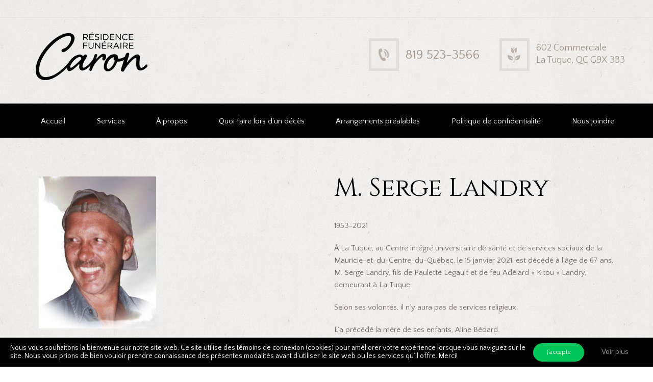

--- FILE ---
content_type: text/html; charset=UTF-8
request_url: https://www.residencecaron.com/serge-landry/
body_size: 22994
content:



<!DOCTYPE html>
<html lang="fr-FR">
<head>
	<meta charset="UTF-8" />
<script type="text/javascript">
/* <![CDATA[ */
var gform;gform||(document.addEventListener("gform_main_scripts_loaded",function(){gform.scriptsLoaded=!0}),document.addEventListener("gform/theme/scripts_loaded",function(){gform.themeScriptsLoaded=!0}),window.addEventListener("DOMContentLoaded",function(){gform.domLoaded=!0}),gform={domLoaded:!1,scriptsLoaded:!1,themeScriptsLoaded:!1,isFormEditor:()=>"function"==typeof InitializeEditor,callIfLoaded:function(o){return!(!gform.domLoaded||!gform.scriptsLoaded||!gform.themeScriptsLoaded&&!gform.isFormEditor()||(gform.isFormEditor()&&console.warn("The use of gform.initializeOnLoaded() is deprecated in the form editor context and will be removed in Gravity Forms 3.1."),o(),0))},initializeOnLoaded:function(o){gform.callIfLoaded(o)||(document.addEventListener("gform_main_scripts_loaded",()=>{gform.scriptsLoaded=!0,gform.callIfLoaded(o)}),document.addEventListener("gform/theme/scripts_loaded",()=>{gform.themeScriptsLoaded=!0,gform.callIfLoaded(o)}),window.addEventListener("DOMContentLoaded",()=>{gform.domLoaded=!0,gform.callIfLoaded(o)}))},hooks:{action:{},filter:{}},addAction:function(o,r,e,t){gform.addHook("action",o,r,e,t)},addFilter:function(o,r,e,t){gform.addHook("filter",o,r,e,t)},doAction:function(o){gform.doHook("action",o,arguments)},applyFilters:function(o){return gform.doHook("filter",o,arguments)},removeAction:function(o,r){gform.removeHook("action",o,r)},removeFilter:function(o,r,e){gform.removeHook("filter",o,r,e)},addHook:function(o,r,e,t,n){null==gform.hooks[o][r]&&(gform.hooks[o][r]=[]);var d=gform.hooks[o][r];null==n&&(n=r+"_"+d.length),gform.hooks[o][r].push({tag:n,callable:e,priority:t=null==t?10:t})},doHook:function(r,o,e){var t;if(e=Array.prototype.slice.call(e,1),null!=gform.hooks[r][o]&&((o=gform.hooks[r][o]).sort(function(o,r){return o.priority-r.priority}),o.forEach(function(o){"function"!=typeof(t=o.callable)&&(t=window[t]),"action"==r?t.apply(null,e):e[0]=t.apply(null,e)})),"filter"==r)return e[0]},removeHook:function(o,r,t,n){var e;null!=gform.hooks[o][r]&&(e=(e=gform.hooks[o][r]).filter(function(o,r,e){return!!(null!=n&&n!=o.tag||null!=t&&t!=o.priority)}),gform.hooks[o][r]=e)}});
/* ]]> */
</script>

			<meta name="viewport" content="width=device-width, initial-scale=1, maximum-scale=1">
			<link rel="profile" href="http://gmpg.org/xfn/11" />
	<link rel="pingback" href="https://www.residencecaron.com/xmlrpc.php" />
    		<link rel="icon" type="image/x-icon" href="https://www.residencecaron.com/wp-content/uploads/2015/11/favicon2.png" />
	    <title>M. Serge Landry &#8211; R&eacute;sidence fun&eacute;raire Caron</title>
<meta name='robots' content='max-image-preview:large' />
	<style>img:is([sizes="auto" i], [sizes^="auto," i]) { contain-intrinsic-size: 3000px 1500px }</style>
	<link rel='dns-prefetch' href='//static.addtoany.com' />
<link rel='dns-prefetch' href='//fonts.googleapis.com' />
<link rel="alternate" type="application/rss+xml" title="R&eacute;sidence fun&eacute;raire Caron &raquo; Flux" href="https://www.residencecaron.com/feed/" />
<link rel="alternate" type="application/rss+xml" title="R&eacute;sidence fun&eacute;raire Caron &raquo; Flux des commentaires" href="https://www.residencecaron.com/comments/feed/" />
		<style>
			.lazyload,
			.lazyloading {
				max-width: 100%;
			}
		</style>
		<meta property="og:image" content="https://www.residencecaron.com/wp-content/uploads/2021/01/M.-Serge-Landry-2.jpg"/>
<link rel='stylesheet' id='easycookie-style-css' href='https://www.residencecaron.com/wp-content/plugins/easycookie/css/style.css?ver=6.8.3' type='text/css' media='all' />
<style id='wp-emoji-styles-inline-css' type='text/css'>

	img.wp-smiley, img.emoji {
		display: inline !important;
		border: none !important;
		box-shadow: none !important;
		height: 1em !important;
		width: 1em !important;
		margin: 0 0.07em !important;
		vertical-align: -0.1em !important;
		background: none !important;
		padding: 0 !important;
	}
</style>
<link rel='stylesheet' id='wp-block-library-css' href='https://www.residencecaron.com/wp-includes/css/dist/block-library/style.min.css?ver=6.8.3' type='text/css' media='all' />
<style id='classic-theme-styles-inline-css' type='text/css'>
/*! This file is auto-generated */
.wp-block-button__link{color:#fff;background-color:#32373c;border-radius:9999px;box-shadow:none;text-decoration:none;padding:calc(.667em + 2px) calc(1.333em + 2px);font-size:1.125em}.wp-block-file__button{background:#32373c;color:#fff;text-decoration:none}
</style>
<style id='global-styles-inline-css' type='text/css'>
:root{--wp--preset--aspect-ratio--square: 1;--wp--preset--aspect-ratio--4-3: 4/3;--wp--preset--aspect-ratio--3-4: 3/4;--wp--preset--aspect-ratio--3-2: 3/2;--wp--preset--aspect-ratio--2-3: 2/3;--wp--preset--aspect-ratio--16-9: 16/9;--wp--preset--aspect-ratio--9-16: 9/16;--wp--preset--color--black: #000000;--wp--preset--color--cyan-bluish-gray: #abb8c3;--wp--preset--color--white: #ffffff;--wp--preset--color--pale-pink: #f78da7;--wp--preset--color--vivid-red: #cf2e2e;--wp--preset--color--luminous-vivid-orange: #ff6900;--wp--preset--color--luminous-vivid-amber: #fcb900;--wp--preset--color--light-green-cyan: #7bdcb5;--wp--preset--color--vivid-green-cyan: #00d084;--wp--preset--color--pale-cyan-blue: #8ed1fc;--wp--preset--color--vivid-cyan-blue: #0693e3;--wp--preset--color--vivid-purple: #9b51e0;--wp--preset--gradient--vivid-cyan-blue-to-vivid-purple: linear-gradient(135deg,rgba(6,147,227,1) 0%,rgb(155,81,224) 100%);--wp--preset--gradient--light-green-cyan-to-vivid-green-cyan: linear-gradient(135deg,rgb(122,220,180) 0%,rgb(0,208,130) 100%);--wp--preset--gradient--luminous-vivid-amber-to-luminous-vivid-orange: linear-gradient(135deg,rgba(252,185,0,1) 0%,rgba(255,105,0,1) 100%);--wp--preset--gradient--luminous-vivid-orange-to-vivid-red: linear-gradient(135deg,rgba(255,105,0,1) 0%,rgb(207,46,46) 100%);--wp--preset--gradient--very-light-gray-to-cyan-bluish-gray: linear-gradient(135deg,rgb(238,238,238) 0%,rgb(169,184,195) 100%);--wp--preset--gradient--cool-to-warm-spectrum: linear-gradient(135deg,rgb(74,234,220) 0%,rgb(151,120,209) 20%,rgb(207,42,186) 40%,rgb(238,44,130) 60%,rgb(251,105,98) 80%,rgb(254,248,76) 100%);--wp--preset--gradient--blush-light-purple: linear-gradient(135deg,rgb(255,206,236) 0%,rgb(152,150,240) 100%);--wp--preset--gradient--blush-bordeaux: linear-gradient(135deg,rgb(254,205,165) 0%,rgb(254,45,45) 50%,rgb(107,0,62) 100%);--wp--preset--gradient--luminous-dusk: linear-gradient(135deg,rgb(255,203,112) 0%,rgb(199,81,192) 50%,rgb(65,88,208) 100%);--wp--preset--gradient--pale-ocean: linear-gradient(135deg,rgb(255,245,203) 0%,rgb(182,227,212) 50%,rgb(51,167,181) 100%);--wp--preset--gradient--electric-grass: linear-gradient(135deg,rgb(202,248,128) 0%,rgb(113,206,126) 100%);--wp--preset--gradient--midnight: linear-gradient(135deg,rgb(2,3,129) 0%,rgb(40,116,252) 100%);--wp--preset--font-size--small: 13px;--wp--preset--font-size--medium: 20px;--wp--preset--font-size--large: 36px;--wp--preset--font-size--x-large: 42px;--wp--preset--spacing--20: 0.44rem;--wp--preset--spacing--30: 0.67rem;--wp--preset--spacing--40: 1rem;--wp--preset--spacing--50: 1.5rem;--wp--preset--spacing--60: 2.25rem;--wp--preset--spacing--70: 3.38rem;--wp--preset--spacing--80: 5.06rem;--wp--preset--shadow--natural: 6px 6px 9px rgba(0, 0, 0, 0.2);--wp--preset--shadow--deep: 12px 12px 50px rgba(0, 0, 0, 0.4);--wp--preset--shadow--sharp: 6px 6px 0px rgba(0, 0, 0, 0.2);--wp--preset--shadow--outlined: 6px 6px 0px -3px rgba(255, 255, 255, 1), 6px 6px rgba(0, 0, 0, 1);--wp--preset--shadow--crisp: 6px 6px 0px rgba(0, 0, 0, 1);}:where(.is-layout-flex){gap: 0.5em;}:where(.is-layout-grid){gap: 0.5em;}body .is-layout-flex{display: flex;}.is-layout-flex{flex-wrap: wrap;align-items: center;}.is-layout-flex > :is(*, div){margin: 0;}body .is-layout-grid{display: grid;}.is-layout-grid > :is(*, div){margin: 0;}:where(.wp-block-columns.is-layout-flex){gap: 2em;}:where(.wp-block-columns.is-layout-grid){gap: 2em;}:where(.wp-block-post-template.is-layout-flex){gap: 1.25em;}:where(.wp-block-post-template.is-layout-grid){gap: 1.25em;}.has-black-color{color: var(--wp--preset--color--black) !important;}.has-cyan-bluish-gray-color{color: var(--wp--preset--color--cyan-bluish-gray) !important;}.has-white-color{color: var(--wp--preset--color--white) !important;}.has-pale-pink-color{color: var(--wp--preset--color--pale-pink) !important;}.has-vivid-red-color{color: var(--wp--preset--color--vivid-red) !important;}.has-luminous-vivid-orange-color{color: var(--wp--preset--color--luminous-vivid-orange) !important;}.has-luminous-vivid-amber-color{color: var(--wp--preset--color--luminous-vivid-amber) !important;}.has-light-green-cyan-color{color: var(--wp--preset--color--light-green-cyan) !important;}.has-vivid-green-cyan-color{color: var(--wp--preset--color--vivid-green-cyan) !important;}.has-pale-cyan-blue-color{color: var(--wp--preset--color--pale-cyan-blue) !important;}.has-vivid-cyan-blue-color{color: var(--wp--preset--color--vivid-cyan-blue) !important;}.has-vivid-purple-color{color: var(--wp--preset--color--vivid-purple) !important;}.has-black-background-color{background-color: var(--wp--preset--color--black) !important;}.has-cyan-bluish-gray-background-color{background-color: var(--wp--preset--color--cyan-bluish-gray) !important;}.has-white-background-color{background-color: var(--wp--preset--color--white) !important;}.has-pale-pink-background-color{background-color: var(--wp--preset--color--pale-pink) !important;}.has-vivid-red-background-color{background-color: var(--wp--preset--color--vivid-red) !important;}.has-luminous-vivid-orange-background-color{background-color: var(--wp--preset--color--luminous-vivid-orange) !important;}.has-luminous-vivid-amber-background-color{background-color: var(--wp--preset--color--luminous-vivid-amber) !important;}.has-light-green-cyan-background-color{background-color: var(--wp--preset--color--light-green-cyan) !important;}.has-vivid-green-cyan-background-color{background-color: var(--wp--preset--color--vivid-green-cyan) !important;}.has-pale-cyan-blue-background-color{background-color: var(--wp--preset--color--pale-cyan-blue) !important;}.has-vivid-cyan-blue-background-color{background-color: var(--wp--preset--color--vivid-cyan-blue) !important;}.has-vivid-purple-background-color{background-color: var(--wp--preset--color--vivid-purple) !important;}.has-black-border-color{border-color: var(--wp--preset--color--black) !important;}.has-cyan-bluish-gray-border-color{border-color: var(--wp--preset--color--cyan-bluish-gray) !important;}.has-white-border-color{border-color: var(--wp--preset--color--white) !important;}.has-pale-pink-border-color{border-color: var(--wp--preset--color--pale-pink) !important;}.has-vivid-red-border-color{border-color: var(--wp--preset--color--vivid-red) !important;}.has-luminous-vivid-orange-border-color{border-color: var(--wp--preset--color--luminous-vivid-orange) !important;}.has-luminous-vivid-amber-border-color{border-color: var(--wp--preset--color--luminous-vivid-amber) !important;}.has-light-green-cyan-border-color{border-color: var(--wp--preset--color--light-green-cyan) !important;}.has-vivid-green-cyan-border-color{border-color: var(--wp--preset--color--vivid-green-cyan) !important;}.has-pale-cyan-blue-border-color{border-color: var(--wp--preset--color--pale-cyan-blue) !important;}.has-vivid-cyan-blue-border-color{border-color: var(--wp--preset--color--vivid-cyan-blue) !important;}.has-vivid-purple-border-color{border-color: var(--wp--preset--color--vivid-purple) !important;}.has-vivid-cyan-blue-to-vivid-purple-gradient-background{background: var(--wp--preset--gradient--vivid-cyan-blue-to-vivid-purple) !important;}.has-light-green-cyan-to-vivid-green-cyan-gradient-background{background: var(--wp--preset--gradient--light-green-cyan-to-vivid-green-cyan) !important;}.has-luminous-vivid-amber-to-luminous-vivid-orange-gradient-background{background: var(--wp--preset--gradient--luminous-vivid-amber-to-luminous-vivid-orange) !important;}.has-luminous-vivid-orange-to-vivid-red-gradient-background{background: var(--wp--preset--gradient--luminous-vivid-orange-to-vivid-red) !important;}.has-very-light-gray-to-cyan-bluish-gray-gradient-background{background: var(--wp--preset--gradient--very-light-gray-to-cyan-bluish-gray) !important;}.has-cool-to-warm-spectrum-gradient-background{background: var(--wp--preset--gradient--cool-to-warm-spectrum) !important;}.has-blush-light-purple-gradient-background{background: var(--wp--preset--gradient--blush-light-purple) !important;}.has-blush-bordeaux-gradient-background{background: var(--wp--preset--gradient--blush-bordeaux) !important;}.has-luminous-dusk-gradient-background{background: var(--wp--preset--gradient--luminous-dusk) !important;}.has-pale-ocean-gradient-background{background: var(--wp--preset--gradient--pale-ocean) !important;}.has-electric-grass-gradient-background{background: var(--wp--preset--gradient--electric-grass) !important;}.has-midnight-gradient-background{background: var(--wp--preset--gradient--midnight) !important;}.has-small-font-size{font-size: var(--wp--preset--font-size--small) !important;}.has-medium-font-size{font-size: var(--wp--preset--font-size--medium) !important;}.has-large-font-size{font-size: var(--wp--preset--font-size--large) !important;}.has-x-large-font-size{font-size: var(--wp--preset--font-size--x-large) !important;}
:where(.wp-block-post-template.is-layout-flex){gap: 1.25em;}:where(.wp-block-post-template.is-layout-grid){gap: 1.25em;}
:where(.wp-block-columns.is-layout-flex){gap: 2em;}:where(.wp-block-columns.is-layout-grid){gap: 2em;}
:root :where(.wp-block-pullquote){font-size: 1.5em;line-height: 1.6;}
</style>
<link rel='stylesheet' id='theme-font-Cinzel-css' href='https://fonts.googleapis.com/css?family=Cinzel:400,700&#038;subset=latin,latin-ext,cyrillic,cyrillic-ext' type='text/css' media='all' />
<link rel='stylesheet' id='theme-font-Quattrocento-Sans-css' href='https://fonts.googleapis.com/css?family=Quattrocento+Sans:400,400italic,700,700italic&#038;subset=latin,latin-ext,cyrillic,cyrillic-ext' type='text/css' media='all' />
<link rel='stylesheet' id='ancora-fontello-style-css' href='https://www.residencecaron.com/wp-content/themes/blessing/css/fontello/css/fontello.css' type='text/css' media='all' />
<link rel='stylesheet' id='ancora-main-style-css' href='https://www.residencecaron.com/wp-content/themes/blessing/style.css' type='text/css' media='all' />
<link rel='stylesheet' id='ancora-shortcodes-style-css' href='https://www.residencecaron.com/wp-content/themes/blessing/fw/shortcodes/shortcodes.css' type='text/css' media='all' />
<link rel='stylesheet' id='ancora-animation-style-css' href='https://www.residencecaron.com/wp-content/themes/blessing/fw/css/core.animation.css' type='text/css' media='all' />
<link rel='stylesheet' id='ancora-skin-style-css' href='https://www.residencecaron.com/wp-content/themes/blessing/skins/blessing/skin.css' type='text/css' media='all' />
<link rel='stylesheet' id='ancora-custom-style-css' href='https://www.residencecaron.com/wp-content/themes/blessing/fw/css/custom-style.css' type='text/css' media='all' />
<style id='ancora-custom-style-inline-css' type='text/css'>
  .menu_main_wrap .logo_main{height:230px} .contacts_wrap .logo img{height:30px}a,.bg_tint_light a,.bg_tint_light h1,.bg_tint_light h2,.bg_tint_light h3,.bg_tint_light h4,.bg_tint_light h5,.bg_tint_light h6,.bg_tint_light h1 a,.bg_tint_light h2 a,.bg_tint_light h3 a,.bg_tint_light h4 a,.bg_tint_light h5 a,.bg_tint_light h6 a,table tr:first-child,.widget_area a,.widget_area ul li:before,.widget_area ul li a:hover,.woocommerce ul.products li.product h3 a,.woocommerce-page ul.products li.product h3 a{color:#FFFFFF}a:hover,.bg_tint_light a:hover,.bg_tint_light h1 a:hover,.bg_tint_light h2 a:hover,.bg_tint_light h3 a:hover,.bg_tint_light h4 a:hover,.bg_tint_light h5 a:hover,.bg_tint_light h6 a:hover,.widget_area a:hover,.widget_area ul li:before,.widget_area ul li a:hover,.woocommerce ul.products li.product h3 a:hover,.woocommerce-page ul.products li.product h3 a:hover,.sc_team_item .sc_team_item_info .sc_team_item_title a:hover,a.rsswidget:hover,.widget_area ul li.recentcomments a:hover{color:#ccaeae}.bg_tint_dark,.bg_tint_dark h1,.bg_tint_dark h2,.bg_tint_dark h3,.bg_tint_dark h4,.bg_tint_dark h5,.bg_tint_dark h6,a.link_color:hover,.link_dark,.menu_color,a.menu_color:hover,.menu_dark,.bg_tint_light .menu_main_responsive_button,.search_results .post_more,.search_results .search_results_close,.post_title .post_icon,.post_item_related .post_title a,.pagination_wrap .pager_next,.pagination_wrap .pager_prev,.pagination_wrap .pager_last,.pagination_wrap .pager_first,.comments_list_wrap .comment_info>span.comment_author,.comments_list_wrap .comment_info>.comment_date>.comment_date_value,.post_item_404 .page_subtitle,.post_item_404 .page_description a,.layout_single-courses .post_info .post_info_date,.layout_single-courses .post_info .post_info_posted:before,.sidebar.widget_area a:hover,.sidebar.widget_area ul li a,.sidebar.widget_area ul li a:hover,.widget_area ul li a.username,.widget_area ul li a.username:hover,.widget_area .widget_text a,.widget_area .post_info a,.widget_area .widget_socials .logo .logo_text,.widget_area .widget_product_tag_cloud a:hover,.widget_area .widget_tag_cloud a:hover,.woocommerce .woocommerce-message:before,.woocommerce-page .woocommerce-message:before,.woocommerce div.product span.price,.woocommerce div.product p.price,.woocommerce #content div.product span.price,.woocommerce #content div.product p.price,.woocommerce-page div.product span.price,.woocommerce-page div.product p.price,.woocommerce-page #content div.product span.price,.woocommerce-page #content div.product p.price,.woocommerce ul.products li.product .price,.woocommerce-page ul.products li.product .price,.woocommerce a.button.alt:hover,.woocommerce button.button.alt:hover,.woocommerce input.button.alt:hover,.woocommerce #respond input#submit.alt:hover,.woocommerce #content input.button.alt:hover,.woocommerce-page a.button.alt:hover,.woocommerce-page button.button.alt:hover,.woocommerce-page input.button.alt:hover,.woocommerce-page #respond input#submit.alt:hover,.woocommerce-page #content input.button.alt:hover,.woocommerce a.button:hover,.woocommerce button.button:hover,.woocommerce input.button:hover,.woocommerce #respond input#submit:hover,.woocommerce #content input.button:hover,.woocommerce-page a.button:hover,.woocommerce-page button.button:hover,.woocommerce-page input.button:hover,.woocommerce-page #respond input#submit:hover,.woocommerce-page #content input.button:hover,.woocommerce .quantity input[type="button"]:hover,.woocommerce #content input[type="button"]:hover,.woocommerce-page .quantity input[type="button"]:hover,.woocommerce-page #content .quantity input[type="button"]:hover,.woocommerce ul.cart_list li>.amount,.woocommerce ul.product_list_widget li>.amount,.woocommerce-page ul.cart_list li>.amount,.woocommerce-page ul.product_list_widget li>.amount,.woocommerce ul.cart_list li span .amount,.woocommerce ul.product_list_widget li span .amount,.woocommerce-page ul.cart_list li span .amount,.woocommerce-page ul.product_list_widget li span .amount,.woocommerce ul.cart_list li ins .amount,.woocommerce ul.product_list_widget li ins .amount,.woocommerce-page ul.cart_list li ins .amount,.woocommerce-page ul.product_list_widget li ins .amount,.woocommerce.widget_shopping_cart .total .amount,.woocommerce .widget_shopping_cart .total .amount,.woocommerce-page.widget_shopping_cart .total .amount,.woocommerce-page .widget_shopping_cart .total .amount,.woocommerce a:hover h3,.woocommerce-page a:hover h3,.woocommerce .cart-collaterals .order-total strong,.woocommerce-page .cart-collaterals .order-total strong,.woocommerce .checkout #order_review .order-total .amount,.woocommerce-page .checkout #order_review .order-total .amount,.woocommerce .star-rating,.woocommerce-page .star-rating,.woocommerce .star-rating:before,.woocommerce-page .star-rating:before,.widget_area .widgetWrap ul>li .star-rating span,.woocommerce #review_form #respond .stars a,.woocommerce-page #review_form #respond .stars a,.woocommerce ul.products li.product h3 a,.woocommerce-page ul.products li.product h3 a,.woocommerce ul.products li.product .star-rating:before,.woocommerce ul.products li.product .star-rating span,.woocommerce nav.woocommerce-pagination ul li a:focus,.woocommerce nav.woocommerce-pagination ul li a:hover,.woocommerce nav.woocommerce-pagination ul li span.current,.sc_accordion.sc_accordion_style_1 .sc_accordion_item .sc_accordion_title:hover,.sc_countdown.sc_countdown_style_1 .sc_countdown_digits,.sc_countdown.sc_countdown_style_1 .sc_countdown_separator,.sc_countdown.sc_countdown_style_1 .sc_countdown_label,.sc_icon_bg_link,.sc_icon_bg_menu,.sc_icon_shape_round.sc_icon_bg_link:hover,.sc_icon_shape_square.sc_icon_bg_link:hover,a:hover .sc_icon_shape_round.sc_icon_bg_link,a:hover .sc_icon_shape_square.sc_icon_bg_link,.sc_icon_shape_round.sc_icon_bg_menu:hover,.sc_icon_shape_square.sc_icon_bg_menu:hover,a:hover .sc_icon_shape_round.sc_icon_bg_menu,a:hover .sc_icon_shape_square.sc_icon_bg_menu,.sc_slider_controls_wrap a:hover,.sc_tabs.sc_tabs_style_1 .sc_tabs_titles li a,.sc_title_icon,.sc_toggles.sc_toggles_style_1 .sc_toggles_item .sc_toggles_title.ui-state-active,.widget_area .widget_calendar a.month_prev:before,.widget_area .widget_calendar .month_prev a:before,.boxed_icon a,.post_content h4,.post_info .post_info_counters .post_counters_likes.disabled,.history_service .wpb_wrapper p,.post_item_obituaries .post_title a,.post_item_obituaries .post_descr a .ih-item.square .info .post_title,.ih-item.square .info .post_title a,.post_item_single>.post_title,.related_wrap .section_title,.comments_form_wrap .comments_form_title,.comments_list_wrap .comments_list_title,.comments_list_wrap .comment_reply a,#fbuilder .fields h5,#fbuilder .fields.testik .fields,.logo .logo_text,.post_item_obituaries .post_descr a{color:#000000}.menu_dark_bg,.menu_dark_bgc,.link_dark_bgc,.link_dark_bg,.menu_color_bgc,.menu_color_bg,menu_left .menu_main_wrap .menu_main_nav_area,.menu_center .menu_main_wrap .menu_main_nav_area,.menu_main_wrap .menu_main_nav>li:hover,.menu_main_wrap .menu_main_nav>li.sfHover,.menu_main_wrap .menu_main_nav>li#blob,.menu_main_wrap .menu_main_nav>li.current-menu-item,.menu_main_wrap .menu_main_nav>li.current-menu-parent,.menu_main_wrap .menu_main_nav>li.current-menu-ancestor,.menu_main_wrap .menu_main_nav>li ul li,.top_panel_style_light .page_top_wrap,.top_panel_style_dark.article_style_boxed .page_top_wrap .breadcrumbs a.breadcrumbs_item:hover,.page_top_wrap .breadcrumbs a.breadcrumbs_item:hover,.pagination_viewmore>a,.viewmore_loader,.mfp-preloader span,.sc_video_frame.sc_video_active:before,.content .post_item_404 .page_search .search_wrap .search_form_wrap .search_submit,.widget_area .widget_calendar .today .day_wrap,.scroll_to_top,.woocommerce span.new,.woocommerce-page span.new,.woocommerce span.onsale,.woocommerce-page span.onsale,.woocommerce nav.woocommerce-pagination ul li a,.woocommerce nav.woocommerce-pagination ul li span.current,.woocommerce table.cart thead th,.woocommerce #content table.cart thead th,.woocommerce-page table.cart thead th,.woocommerce-page #content table.cart thead th,.tribe-events-calendar thead th,a.tribe-events-read-more,.tribe-events-button,.tribe-events-nav-previous a,.tribe-events-nav-next a,.tribe-events-widget-link a,.tribe-events-viewmore a,#bbpress-forums div.bbp-topic-content a,#buddypress button,#buddypress a.button,#buddypress input[type="submit"],#buddypress input[type="button"],#buddypress input[type="reset"],#buddypress ul.button-nav li a,#buddypress div.generic-button a,#buddypress .comment-reply-link,a.bp-title-button,#buddypress div.item-list-tabs ul li.selected a,.sc_accordion .sc_accordion_item .sc_accordion_title .sc_accordion_icon:before,.sc_accordion .sc_accordion_item .sc_accordion_title .sc_accordion_icon_opened:before,.sc_audio.sc_audio_info,.sc_button.sc_button_style_dark,.sc_button.sc_button_style_filled,.sc_button.sc_button_style_dark.sc_button_bg_menu,.sc_button.sc_button_style_filled.sc_button_bg_menu,.sc_button.sc_button_style_dark.sc_button_bg_user,.sc_button.sc_button_style_filled.sc_button_bg_user,.sc_blogger.layout_date .sc_blogger_item .sc_blogger_date,.sc_dropcaps.sc_dropcaps_style_1 .sc_dropcaps_item,.sc_highlight_style_1,.sc_highlight_style_2,.sc_icon_shape_round.sc_icon_bg_link,.sc_icon_shape_square.sc_icon_bg_link,.sc_icon_shape_round.sc_icon_bg_menu,.sc_icon_shape_square.sc_icon_bg_menu,.sc_popup:before,.sc_scroll_controls_wrap a,.sc_team_style_1 .sc_team_item_info,blockquote,.sc_quote_style_1,.sc_toggles.sc_toggles_style_1 .sc_toggles_item .sc_toggles_title.ui-state-active .sc_toggles_icon_opened,.bottom_cont,.big_banner .sc_contact_form .sc_contact_form_item.label_left button,.obituaries .search_wrap.search_style_regular .search_form_wrap .search_submit,form.comment-form .submit{background-color:#000000}.menu_dark_border,.menu_color_border,.link_dark_border,.pagination>a,.widget_area .widget_calendar .today .day_wrap,.sc_blogger.layout_date .sc_blogger_item .sc_blogger_date,.sc_icon_shape_round.sc_icon_bg_link,.sc_icon_shape_square.sc_icon_bg_link,.sc_icon_shape_round.sc_icon_bg_menu,.sc_icon_shape_square.sc_icon_bg_menu,.sc_toggles.sc_toggles_style_1 .sc_toggles_item .sc_toggles_title.ui-state-active{border-color:#000000}.user_color,.sc_icon_bg_user,a:hover .sc_icon_shape_round.sc_icon_bg_user,a:hover .sc_icon_shape_square.sc_icon_bg_user,.menu_main_wrap .menu_main_nav>li ul li a:hover,.bg_tint_light .menu_main_responsive_button:hover,.widget_area ul li a.username:hover,.woocommerce ul.products li.product h3 a:hover,.woocommerce-page ul.products li.product h3 a:hover,.sc_icon.sc_icon_bg_link:hover,a:hover .sc_icon.sc_icon_bg_link,.sc_toggles.sc_toggles_style_1 .sc_toggles_item .sc_toggles_title:hover,.widget_area .widget_twitter ul li:before,.post_info .post_info_counters .post_counters_item:before,.small_banner .small_banner_title a:hover{color:#868686}.user_color_bgc,.user_color_bg,.custom_options #co_toggle,.pagination_viewmore>a:hover,.woocommerce a.button:hover,.woocommerce button.button:hover,.woocommerce input.button:hover,.woocommerce #respond input#submit:hover,.woocommerce #content input.button:hover,.woocommerce-page a.button:hover,.woocommerce-page button.button:hover,.woocommerce-page input.button:hover,.woocommerce-page #respond input#submit:hover,woocommerce-page #content input.button:hover,woocommerce a.button.alt:hover,.woocommerce button.button.alt:hover,.woocommerce input.button.alt:hover,.woocommerce #respond input#submit.alt:hover,.woocommerce #content input.button.alt:hover,.woocommerce-page a.button.alt:hover,.woocommerce-page button.button.alt:hover,.woocommerce-page input.button.alt:hover,.woocommerce-page #respond input#submit.alt:hover,.woocommerce-page #content input.button.alt:hover,a.tribe-events-read-more:hover,.tribe-events-button:hover,.tribe-events-nav-previous a:hover,.tribe-events-nav-next a:hover,.tribe-events-widget-link a:hover,.tribe-events-viewmore a:hover,#bbpress-forums div.bbp-topic-content a:hover,#buddypress button:hover,#buddypress a.button:hover,#buddypress input[type="submit"]:hover,#buddypress input[type="button"]:hover,#buddypress input[type="reset"]:hover,#buddypress ul.button-nav li a:hover,#buddypress div.generic-button a:hover,#buddypress .comment-reply-link:hover,a.bp-title-button:hover,#buddypress div.item-list-tabs ul li.selected a:hover,.sc_icon_shape_round.sc_icon_bg_user,.sc_icon_shape_square.sc_icon_bg_user,.menu_main_wrap .menu_main_nav>li.current-menu-parent,.menu_main_wrap .menu_main_nav>li.current-menu-item,.menu_main_wrap .menu_main_nav>li.blob_over:hover,.menu_main_wrap .menu_main_nav>li.blob_over.sfHover,.content .post_item_404 .page_search .search_wrap .search_form_wrap .search_submit:hover,.scroll_to_top:hover,.woocommerce ul.products li.product .add_to_cart_button:hover,.woocommerce-page ul.products li.product .add_to_cart_button:hover,.sc_button.sc_button_style_global,.sc_button.sc_button_style_global.sc_button_bg_menu,.sc_button.sc_button_style_global.sc_button_bg_user,.sc_button.sc_button_style_dark:hover,.sc_button.sc_button_style_filled:hover,.sc_button.sc_button_style_light:hover,.sc_dropcaps.sc_dropcaps_style_2 .sc_dropcaps_item,.sc_toggles.sc_toggles_style_1 .sc_toggles_item .sc_toggles_title:hover .sc_toggles_icon_opened,.sc_highlight_style_3,.obituaries .search_wrap.search_style_regular .search_form_wrap button.search_submit:hover,.big_banner .sc_contact_form .sc_contact_form_item.label_left button:hover,form.comment-form .submit:hover{background-color:#868686}.user_color_border,.sc_icon_shape_round.sc_icon_bg_user,.sc_icon_shape_square.sc_icon_bg_user,.sc_toggles.sc_toggles_style_1 .sc_toggles_item .sc_toggles_title:hover{border-color:#868686}
</style>
<link rel='stylesheet' id='ancora-responsive-style-css' href='https://www.residencecaron.com/wp-content/themes/blessing/css/responsive.css' type='text/css' media='all' />
<link rel='stylesheet' id='theme-skin-responsive-style-css' href='https://www.residencecaron.com/wp-content/themes/blessing/skins/blessing/skin-responsive.css' type='text/css' media='all' />
<link rel='stylesheet' id='mediaelement-css' href='https://www.residencecaron.com/wp-includes/js/mediaelement/mediaelementplayer-legacy.min.css?ver=4.2.17' type='text/css' media='all' />
<link rel='stylesheet' id='wp-mediaelement-css' href='https://www.residencecaron.com/wp-includes/js/mediaelement/wp-mediaelement.min.css?ver=6.8.3' type='text/css' media='all' />
<link rel='stylesheet' id='js_composer_front-css' href='https://www.residencecaron.com/wp-content/plugins/js_composer/assets/css/js_composer.min.css?ver=6.11.0' type='text/css' media='all' />
<link rel='stylesheet' id='addtoany-css' href='https://www.residencecaron.com/wp-content/plugins/add-to-any/addtoany.min.css?ver=1.16' type='text/css' media='all' />
<link rel='stylesheet' id='scss-css' href='https://www.residencecaron.com/wp-content/cache/busting/1/sccss.css?ver=1761052013' type='text/css' media='all' />
<script type="text/javascript" src="https://www.residencecaron.com/wp-includes/js/jquery/jquery.min.js?ver=3.7.1" id="jquery-core-js"></script>
<script type="text/javascript" src="https://www.residencecaron.com/wp-includes/js/jquery/jquery-migrate.min.js?ver=3.4.1" id="jquery-migrate-js"></script>
<script type="text/javascript" src="https://www.residencecaron.com/wp-content/plugins/easycookie/js/jquery.cookie.min.js?ver=6.8.3" id="jquery-cookie-script-js"></script>
<script type="text/javascript" src="https://www.residencecaron.com/wp-content/plugins/easycookie/js/script.js?ver=6.8.3" id="easycookie-script-js"></script>
<script type="text/javascript" id="addtoany-core-js-before">
/* <![CDATA[ */
window.a2a_config=window.a2a_config||{};a2a_config.callbacks=[];a2a_config.overlays=[];a2a_config.templates={};a2a_localize = {
	Share: "Partager",
	Save: "Enregistrer",
	Subscribe: "S'abonner",
	Email: "E-mail",
	Bookmark: "Marque-page",
	ShowAll: "Montrer tout",
	ShowLess: "Montrer moins",
	FindServices: "Trouver des service(s)",
	FindAnyServiceToAddTo: "Trouver instantan&eacute;ment des services &agrave; ajouter &agrave;",
	PoweredBy: "Propuls&eacute; par",
	ShareViaEmail: "Partager par e-mail",
	SubscribeViaEmail: "S’abonner par e-mail",
	BookmarkInYourBrowser: "Ajouter un signet dans votre navigateur",
	BookmarkInstructions: "Appuyez sur Ctrl+D ou \u2318+D pour mettre cette page en signet",
	AddToYourFavorites: "Ajouter &agrave; vos favoris",
	SendFromWebOrProgram: "Envoyer depuis n’importe quelle adresse e-mail ou logiciel e-mail",
	EmailProgram: "Programme d’e-mail",
	More: "Plus&#8230;",
	ThanksForSharing: "Merci de partager !",
	ThanksForFollowing: "Merci de nous suivre !"
};
/* ]]> */
</script>
<script type="text/javascript" defer src="https://static.addtoany.com/menu/page.js" id="addtoany-core-js"></script>
<script type="text/javascript" defer src="https://www.residencecaron.com/wp-content/plugins/add-to-any/addtoany.min.js?ver=1.1" id="addtoany-jquery-js"></script>
<script type="text/javascript" src="//www.residencecaron.com/wp-content/plugins/revslider/sr6/assets/js/rbtools.min.js?ver=6.7.13" async id="tp-tools-js"></script>
<script type="text/javascript" src="//www.residencecaron.com/wp-content/plugins/revslider/sr6/assets/js/rs6.min.js?ver=6.7.13" async id="revmin-js"></script>
<script type="text/javascript" src="https://www.residencecaron.com/wp-content/themes/blessing/skins/blessing/add_title_to_link.js" id="theme-skin-link-script-js"></script>
<link rel="https://api.w.org/" href="https://www.residencecaron.com/wp-json/" /><link rel="alternate" title="JSON" type="application/json" href="https://www.residencecaron.com/wp-json/wp/v2/posts/4076" /><link rel="EditURI" type="application/rsd+xml" title="RSD" href="https://www.residencecaron.com/xmlrpc.php?rsd" />
<link rel="canonical" href="https://www.residencecaron.com/serge-landry/" />
<link rel='shortlink' href='https://www.residencecaron.com/?p=4076' />
<link rel="alternate" title="oEmbed (JSON)" type="application/json+oembed" href="https://www.residencecaron.com/wp-json/oembed/1.0/embed?url=https%3A%2F%2Fwww.residencecaron.com%2Fserge-landry%2F" />
<link rel="alternate" title="oEmbed (XML)" type="text/xml+oembed" href="https://www.residencecaron.com/wp-json/oembed/1.0/embed?url=https%3A%2F%2Fwww.residencecaron.com%2Fserge-landry%2F&#038;format=xml" />
		<script>
			document.documentElement.className = document.documentElement.className.replace('no-js', 'js');
		</script>
				<style>
			.no-js img.lazyload {
				display: none;
			}

			figure.wp-block-image img.lazyloading {
				min-width: 150px;
			}

			.lazyload,
			.lazyloading {
				--smush-placeholder-width: 100px;
				--smush-placeholder-aspect-ratio: 1/1;
				width: var(--smush-image-width, var(--smush-placeholder-width)) !important;
				aspect-ratio: var(--smush-image-aspect-ratio, var(--smush-placeholder-aspect-ratio)) !important;
			}

						.lazyload, .lazyloading {
				opacity: 0;
			}

			.lazyloaded {
				opacity: 1;
				transition: opacity 400ms;
				transition-delay: 0ms;
			}

					</style>
		<meta name="generator" content="Powered by WPBakery Page Builder - drag and drop page builder for WordPress."/>
<meta name="generator" content="Powered by Slider Revolution 6.7.13 - responsive, Mobile-Friendly Slider Plugin for WordPress with comfortable drag and drop interface." />
<script>function setREVStartSize(e){
			//window.requestAnimationFrame(function() {
				window.RSIW = window.RSIW===undefined ? window.innerWidth : window.RSIW;
				window.RSIH = window.RSIH===undefined ? window.innerHeight : window.RSIH;
				try {
					var pw = document.getElementById(e.c).parentNode.offsetWidth,
						newh;
					pw = pw===0 || isNaN(pw) || (e.l=="fullwidth" || e.layout=="fullwidth") ? window.RSIW : pw;
					e.tabw = e.tabw===undefined ? 0 : parseInt(e.tabw);
					e.thumbw = e.thumbw===undefined ? 0 : parseInt(e.thumbw);
					e.tabh = e.tabh===undefined ? 0 : parseInt(e.tabh);
					e.thumbh = e.thumbh===undefined ? 0 : parseInt(e.thumbh);
					e.tabhide = e.tabhide===undefined ? 0 : parseInt(e.tabhide);
					e.thumbhide = e.thumbhide===undefined ? 0 : parseInt(e.thumbhide);
					e.mh = e.mh===undefined || e.mh=="" || e.mh==="auto" ? 0 : parseInt(e.mh,0);
					if(e.layout==="fullscreen" || e.l==="fullscreen")
						newh = Math.max(e.mh,window.RSIH);
					else{
						e.gw = Array.isArray(e.gw) ? e.gw : [e.gw];
						for (var i in e.rl) if (e.gw[i]===undefined || e.gw[i]===0) e.gw[i] = e.gw[i-1];
						e.gh = e.el===undefined || e.el==="" || (Array.isArray(e.el) && e.el.length==0)? e.gh : e.el;
						e.gh = Array.isArray(e.gh) ? e.gh : [e.gh];
						for (var i in e.rl) if (e.gh[i]===undefined || e.gh[i]===0) e.gh[i] = e.gh[i-1];
											
						var nl = new Array(e.rl.length),
							ix = 0,
							sl;
						e.tabw = e.tabhide>=pw ? 0 : e.tabw;
						e.thumbw = e.thumbhide>=pw ? 0 : e.thumbw;
						e.tabh = e.tabhide>=pw ? 0 : e.tabh;
						e.thumbh = e.thumbhide>=pw ? 0 : e.thumbh;
						for (var i in e.rl) nl[i] = e.rl[i]<window.RSIW ? 0 : e.rl[i];
						sl = nl[0];
						for (var i in nl) if (sl>nl[i] && nl[i]>0) { sl = nl[i]; ix=i;}
						var m = pw>(e.gw[ix]+e.tabw+e.thumbw) ? 1 : (pw-(e.tabw+e.thumbw)) / (e.gw[ix]);
						newh =  (e.gh[ix] * m) + (e.tabh + e.thumbh);
					}
					var el = document.getElementById(e.c);
					if (el!==null && el) el.style.height = newh+"px";
					el = document.getElementById(e.c+"_wrapper");
					if (el!==null && el) {
						el.style.height = newh+"px";
						el.style.display = "block";
					}
				} catch(e){
					console.log("Failure at Presize of Slider:" + e)
				}
			//});
		  };</script>
<style id="sccss">.page_content_wrap {
	padding: 40px 0 !important;
}

a {
	color: black;
}

h1, h2, h3, h4, h5, h6 {
  line-height: 1.2em; 
}

.footer_wrap {
	padding: 10px 0 40px !important;
}

.widget_area h5{
 color: #A5978B !important;
 line-height: 0px !important;
}

.post_content h4 a {
 color: #000 !important; 
}

.post_info_date {
color: #000 !important;
display: none !important;
}
  
.widget_area ul ul {
	margin-top:0em !important;
}

.logo_slogan {
 	display: none !important; 
}

.header-phone {
 	font-size: 25px !important; 
 	line-height: 26px !important;
}

.header-address {
 	font-size: 18px !important; 
 	line-height: 19px !important;
}

.header-spacer {
 	height: 12px !important; 
}

.menu_main_wrap .logo {
	margin-top: 25px !important;
  	margin-bottom: 0px !important;
}

@media screen and (max-width: 800px) {
	.inline {
    	display: none !important;
  	}	
}

input[type="text"],
input[type="number"],
input[type="email"],
input[type="password"],
input[type="search"],
textarea {
 width: 100% !important;
}
input[type="submit"],
input[type="button"],
button, .sc_button.sc_button_style_global  {
	background: #868686 !important;
}


@media screen and (max-width: 480px) {
	.menu_main_wrap .logo {
	padding-left: 18px!important;
    padding-bottom: 15px!important; }
	
  	p {
    font-size: 18px;
    line-height: 21px;
    
  	} 
}

.menu_main_responsive_button {
	margin-top: 45px !important;
  	color: #000 !important;
  	float: left !important;
}

.menu_main_responsive_button:before {
	font-size: 35px;
	line-height:1.25em;
  	color: #000 !important;
}

.post_item_obituaries .post_title a {
	margin-top: 20px !important;
  font-size: 18px !important;
}

.entry-title {
  line-height: 43px !important;
}

.search_button {
 background: #000 !important; 
}

/* New styles 2021 */

.post_thumb {
	max-width: 400px;
}

figure, .sc_image {
	background-color: transparent;
	border: none;
}

.white-text {
	color: white !important;
}

.vc_btn3.vc_btn3-color-white, .vc_btn3.vc_btn3-color-white.vc_btn3-style-flat {
	font-weight: 800;
	color: black;
}

</style><style type="text/css" data-type="vc_custom-css">.post_thumb,
.post_item_single>.post_title {
    display: none;
}</style><style type="text/css" data-type="vc_shortcodes-custom-css">.vc_custom_1610595983139{margin-bottom: 32px !important;padding-top: 10px !important;padding-right: 30px !important;padding-bottom: 30px !important;padding-left: 30px !important;background-color: #373433 !important;}</style><noscript><style> .wpb_animate_when_almost_visible { opacity: 1; }</style></noscript>
<meta name="google-site-verification" content="D4da_eSVvHpzYk2oRvnocbHfnHojnB9JtcfVwg6hn1M" />

<meta name="generator" content="WP Rocket 3.20.3" data-wpr-features="wpr_preload_links wpr_desktop" /></head>


<body class="wp-singular post-template-default single single-post postid-4076 single-format-standard wp-theme-blessing ancora_body body_style_wide body_transparent theme_skin_blessing article_style_stretch layout_single-standard template_single-standard top_panel_style_dark top_panel_opacity_solid top_panel_show top_panel_above menu_center user_menu_hide sidebar_hide wpb-js-composer js-comp-ver-6.11.0 vc_responsive">
	
	
	
	<div data-rocket-location-hash="f469bbace4ca947d0cfe5bd1072fbc9a" class="body_wrap">

		
		<div data-rocket-location-hash="dd0dc1bb25a165450708aa3a5dd595c5" class="page_wrap">
			
<div data-rocket-location-hash="e0eed5600af1c6019586ad99e624f26e" class="top_panel_fixed_wrap"></div>

<header class="top_panel_wrap bg_tint_dark"  style="background: ">


    
    <div class="border_bottom_grey font_086em display_none">
        <div class="content_wrap clearfix top_div">
            <div class="inline bottom">
                            </div>
            <div class="inline bottom side-right">
                            </div>
            <div class="inline side-right search_s">
                            </div>
        </div>
    </div>

    <div class="menu_main_wrap logo_ with_text">
        <div class="content_wrap clearfix display_none">

            <div class="logo">
                <div class="logo_img">
                    <a href="https://www.residencecaron.com">
                        <img data-src="https://residencecaron.com/wp-content/uploads/2015/11/residencecaron-logo.png" class="logo_main lazyload" alt="" src="[data-uri]"><img data-src="https://residencecaron.com/wp-content/uploads/2015/11/residencecaron-logo.png" class="logo_fixed lazyload" alt="" src="[data-uri]"></a></div><div class="contein_logo_text"><a href="https://www.residencecaron.com"><span class="logo_text"> </span><span class="logo_slogan">R&eacute;sidence fun&eacute;raire &agrave; La Tuque</span></a></div>                </div>
                <a href="#" class="menu_main_responsive_button icon-menu-1"></a>
                <div class="inline image side-right marg_top_2em">
                    <div class="inline">
                        <img data-src="https://www.residencecaron.com/wp-content/themes/blessing/skins/blessing/images/phone.jpg" alt="" src="[data-uri]" class="lazyload" style="--smush-placeholder-width: 26px; --smush-placeholder-aspect-ratio: 26/31;">
                        <div class="side-right marg_null marg_top">
                            <h4></h4>
                            <div class="header-spacer"></div>
                            <span class="header-phone">819 523-3566</span>
                        </div>
                    </div>
                    <div class="inline pad_left_2em">
                        <img data-src="https://www.residencecaron.com/wp-content/themes/blessing/skins/blessing/images/flower.jpg" alt="" src="[data-uri]" class="lazyload" style="--smush-placeholder-width: 26px; --smush-placeholder-aspect-ratio: 26/31;">
                        <div class="side-right marg_null marg_top">
                            <h4></h4>
                            <span class="header-address">602 Commerciale</br>La Tuque, QC G9X 3B3</span>
                        </div>
                    </div>
                </div>
            </div>

            <nav role="navigation" class="menu_main_nav_area">
                <ul id="menu_main" class="menu_main_nav"><li id="menu-item-30" class="menu-item menu-item-type-post_type menu-item-object-page menu-item-home menu-item-30"><a href="https://www.residencecaron.com/">Accueil</a></li>
<li id="menu-item-75" class="menu-item menu-item-type-post_type menu-item-object-page menu-item-75"><a href="https://www.residencecaron.com/services/">Services</a></li>
<li id="menu-item-76" class="menu-item menu-item-type-post_type menu-item-object-page menu-item-76"><a href="https://www.residencecaron.com/a-propos/">À propos</a></li>
<li id="menu-item-73" class="menu-item menu-item-type-post_type menu-item-object-page menu-item-73"><a href="https://www.residencecaron.com/quoi-faire/">Quoi faire lors d’un décès</a></li>
<li id="menu-item-1296" class="menu-item menu-item-type-post_type menu-item-object-page menu-item-1296"><a href="https://www.residencecaron.com/arrangements-prealables/">Arrangements préalables</a></li>
<li id="menu-item-5983" class="menu-item menu-item-type-post_type menu-item-object-page menu-item-5983"><a href="https://www.residencecaron.com/conditions-dutilisation-et-politique-de-confidentialite/">Politique de confidentialité</a></li>
<li id="menu-item-87" class="menu-item menu-item-type-post_type menu-item-object-page menu-item-87"><a href="https://www.residencecaron.com/nous-joindre/">Nous joindre</a></li>
</ul>            </nav>
        </div>

</header>

			<div class="page_content_wrap" >

				
<div class="content_wrap">
<div class="content">
<article class="itemscope post_item post_item_single post_featured_default post_format_standard post-4076 post type-post status-publish format-standard has-post-thumbnail hentry category-obituaries" itemscope itemtype="http://schema.org/Article">			<section class="post_featured">
							<div class="post_thumb" data-image="https://www.residencecaron.com/wp-content/uploads/2021/01/M.-Serge-Landry-2.jpg" data-title="M. Serge Landry">
					<a class="hover_icon hover_icon_view" href="https://www.residencecaron.com/wp-content/uploads/2021/01/M.-Serge-Landry-2.jpg" title="M. Serge Landry"><img class="wp-post-image lazyload" width="1150" height="647" alt="M. Serge Landry" data-src="https://www.residencecaron.com/wp-content/uploads/2021/01/M.-Serge-Landry-2.jpg" itemprop="image" src="[data-uri]" style="--smush-placeholder-width: 1150px; --smush-placeholder-aspect-ratio: 1150/647;"></a>
				</div>
							</section>
						<h1 itemprop="name" class="post_title entry-title">M. Serge Landry</h1>
			
<section class="post_content" itemprop="articleBody"><div class="sc_reviews alignright"><!-- #TRX_REVIEWS_PLACEHOLDER# --></div><section class="wpb-content-wrapper"><div class="vc_row wpb_row vc_row-fluid"><div class="wpb_column vc_column_container vc_col-sm-6"><div class="vc_column-inner"><div class="wpb_wrapper"><figure class="sc_image  sc_image_shape_square"><div style="padding: 0.4em; padding-bottom: 0;"><img decoding="async" data-src="https://www.residencecaron.com/wp-content/uploads/2021/01/M.-Serge-Landry-2.jpg" alt="" src="[data-uri]" class="lazyload" style="--smush-placeholder-width: 230px; --smush-placeholder-aspect-ratio: 230/298;" /></div></figure></div></div></div><div class="wpb_column vc_column_container vc_col-sm-6"><div class="vc_column-inner"><div class="wpb_wrapper">
	<div class="wpb_text_column wpb_content_element " >
		<div class="wpb_wrapper">
			<h1><span style="color: #000000; line-height: 1.2em;">M. Serge Landry</span></h1>

		</div>
	</div>
<div class="vc_empty_space"   style="height: 32px"><span class="vc_empty_space_inner"></span></div>
	<div class="wpb_text_column wpb_content_element " >
		<div class="wpb_wrapper">
			<p>1953-2021</p>
<p>À La Tuque, au Centre intégré universitaire de santé et de services sociaux de la Mauricie-et-du-Centre-du-Québec, le 15 janvier 2021, est décédé à l’âge de 67 ans, M. Serge Landry, fils de Paulette Legault et de feu Adélard « Kitou » Landry, demeurant à La Tuque.</p>
<p>Selon ses volontés, il n’y aura pas de services religieux.</p>
<p>L’a précédé la mère de ses enfants, Aline Bédard.</p>
<p>M. Landry laisse dans le deuil ses enfants : Vicky Landry (Maxime Ouellette) et Alexandre Landry ; sa petite-fille, Rose-Aline ; sa filleule, Chloé Bédard-Bouchard ; ses tantes : Jacqueline Landry (Max Cloutier) et Denise Landry (feu Armand Gobeil) ; ainsi que plusieurs neveux, nièces, cousins, cousines et amis.</p>
<p>Des dons à la Fondation des maladies du cœur et de l’AVC seraient appréciés.</p>
<p>Renseignements : Résidence funéraire Caron, 602 rue Commerciale, La Tuque, Qc G9X 3B3, téléphone : (819) 523-3566, télécopieur : (819) 523-2701, courriel : info@residencecaron.com, site web : www.residencecaron.com</p>

		</div>
	</div>
</div></div></div></div><div class="vc_row wpb_row vc_row-fluid"><div class="wpb_column vc_column_container vc_col-sm-12"><div class="vc_column-inner"><div class="wpb_wrapper"><div class="vc_empty_space"   style="height: 32px"><span class="vc_empty_space_inner"></span></div><div class="vc_separator wpb_content_element vc_separator_align_left vc_sep_width_100 vc_sep_pos_align_center vc_sep_color_black vc_separator-has-text" ><span class="vc_sep_holder vc_sep_holder_l"><span class="vc_sep_line"></span></span><h4>Partager cet avis de décès</h4><span class="vc_sep_holder vc_sep_holder_r"><span class="vc_sep_line"></span></span>
</div><div class="vc_empty_space"   style="height: 10px"><span class="vc_empty_space_inner"></span></div>
	<div class="wpb_text_column wpb_content_element " >
		<div class="wpb_wrapper">
			<div class="addtoany_shortcode"><div class="a2a_kit a2a_kit_size_32 addtoany_list" data-a2a-url="https://www.residencecaron.com/serge-landry/" data-a2a-title="M. Serge Landry"><a class="a2a_button_facebook" href="https://www.addtoany.com/add_to/facebook?linkurl=https%3A%2F%2Fwww.residencecaron.com%2Fserge-landry%2F&amp;linkname=M.%20Serge%20Landry" title="Facebook" rel="nofollow noopener" target="_blank"></a></div></div>

		</div>
	</div>
</div></div></div></div><div class="vc_row wpb_row vc_row-fluid"><div class="wpb_column vc_column_container vc_col-sm-12"><div class="vc_column-inner"><div class="wpb_wrapper"><div class="templatera_shortcode"><div class="vc_row wpb_row vc_row-fluid"><div class="wpb_column vc_column_container vc_col-sm-12"><div class="vc_column-inner"><div class="wpb_wrapper"><div class="vc_empty_space"   style="height: 32px"><span class="vc_empty_space_inner"></span></div><div class="vc_separator wpb_content_element vc_separator_align_center vc_sep_width_100 vc_sep_pos_align_center vc_separator_no_text vc_sep_color_grey" ><span class="vc_sep_holder vc_sep_holder_l"><span class="vc_sep_line"></span></span><span class="vc_sep_holder vc_sep_holder_r"><span class="vc_sep_line"></span></span>
</div><div class="vc_empty_space"   style="height: 32px"><span class="vc_empty_space_inner"></span></div>
	<div class="wpb_text_column wpb_content_element " >
		<div class="wpb_wrapper">
			<p><span style="font-size: 24pt;"><strong>Envoyez vos voeux de sympathie</strong></span></p>

		</div>
	</div>
<div class="vc_empty_space"   style="height: 20px"><span class="vc_empty_space_inner"></span></div>
                <div class='gf_browser_unknown gform_wrapper gform_legacy_markup_wrapper gform-theme--no-framework' data-form-theme='legacy' data-form-index='0' id='gform_wrapper_1' ><form method='post' enctype='multipart/form-data'  id='gform_1'  action='/serge-landry/' data-formid='1' novalidate>
                        <div class='gform-body gform_body'><ul id='gform_fields_1' class='gform_fields top_label form_sublabel_below description_below validation_below'><li id="field_1_4" class="gfield gfield--type-name gfield_contains_required field_sublabel_below gfield--no-description field_description_below field_validation_below gfield_visibility_visible"  ><label class='gfield_label gform-field-label gfield_label_before_complex' >Nom:<span class="gfield_required"><span class="gfield_required gfield_required_asterisk">*</span></span></label><div class='ginput_complex ginput_container ginput_container--name no_prefix has_first_name no_middle_name has_last_name no_suffix gf_name_has_2 ginput_container_name gform-grid-row' id='input_1_4'>
                            
                            <span id='input_1_4_3_container' class='name_first gform-grid-col gform-grid-col--size-auto' >
                                                    <input type='text' name='input_4.3' id='input_1_4_3' value=''   aria-required='true'     />
                                                    <label for='input_1_4_3' class='gform-field-label gform-field-label--type-sub '>Prénom</label>
                                                </span>
                            
                            <span id='input_1_4_6_container' class='name_last gform-grid-col gform-grid-col--size-auto' >
                                                    <input type='text' name='input_4.6' id='input_1_4_6' value=''   aria-required='true'     />
                                                    <label for='input_1_4_6' class='gform-field-label gform-field-label--type-sub '>Nom</label>
                                                </span>
                            
                        </div></li><li id="field_1_3" class="gfield gfield--type-email gfield_contains_required field_sublabel_below gfield--no-description field_description_below field_validation_below gfield_visibility_visible"  ><label class='gfield_label gform-field-label' for='input_1_3'>Adresse courriel:<span class="gfield_required"><span class="gfield_required gfield_required_asterisk">*</span></span></label><div class='ginput_container ginput_container_email'>
                            <input name='input_3' id='input_1_3' type='email' value='' class='medium'    aria-required="true" aria-invalid="false"  />
                        </div></li><li id="field_1_5" class="gfield gfield--type-phone field_sublabel_below gfield--no-description field_description_below field_validation_below gfield_visibility_visible"  ><label class='gfield_label gform-field-label' for='input_1_5'>Téléphone:</label><div class='ginput_container ginput_container_phone'><input name='input_5' id='input_1_5' type='tel' value='' class='large'    aria-invalid="false"   /></div></li><li id="field_1_6" class="gfield gfield--type-text gfield_contains_required field_sublabel_below gfield--no-description field_description_below field_validation_below gfield_visibility_visible"  ><label class='gfield_label gform-field-label' for='input_1_6'>Titre du message<span class="gfield_required"><span class="gfield_required gfield_required_asterisk">*</span></span></label><div class='ginput_container ginput_container_text'><input name='input_6' id='input_1_6' type='text' value='' class='large'     aria-required="true" aria-invalid="false"   /></div></li><li id="field_1_1" class="gfield gfield--type-textarea gfield_contains_required field_sublabel_below gfield--no-description field_description_below field_validation_below gfield_visibility_visible"  ><label class='gfield_label gform-field-label' for='input_1_1'>Message:<span class="gfield_required"><span class="gfield_required gfield_required_asterisk">*</span></span></label><div class='ginput_container ginput_container_textarea'><textarea name='input_1' id='input_1_1' class='textarea medium'     aria-required="true" aria-invalid="false"   rows='10' cols='50'></textarea></div></li><li id="field_1_7" class="gfield gfield--type-captcha field_sublabel_below gfield--no-description field_description_below field_validation_below gfield_visibility_visible"  ><label class='gfield_label gform-field-label' for='input_1_7'>reCAPTCHA</label><div id='input_1_7' class='ginput_container ginput_recaptcha' data-sitekey='6LclUtkhAAAAABueDXhTw3-dPkQ5EMwqMyrOIOPj'  data-theme='light' data-tabindex='0'  data-badge=''></div></li></ul></div>
        <div class='gform-footer gform_footer top_label'> <input type='submit' id='gform_submit_button_1' class='gform_button button' onclick='gform.submission.handleButtonClick(this);' data-submission-type='submit' value='Envoyer le message'  /> 
            <input type='hidden' class='gform_hidden' name='gform_submission_method' data-js='gform_submission_method_1' value='postback' />
            <input type='hidden' class='gform_hidden' name='gform_theme' data-js='gform_theme_1' id='gform_theme_1' value='legacy' />
            <input type='hidden' class='gform_hidden' name='gform_style_settings' data-js='gform_style_settings_1' id='gform_style_settings_1' value='[]' />
            <input type='hidden' class='gform_hidden' name='is_submit_1' value='1' />
            <input type='hidden' class='gform_hidden' name='gform_submit' value='1' />
            
            <input type='hidden' class='gform_hidden' name='gform_unique_id' value='' />
            <input type='hidden' class='gform_hidden' name='state_1' value='WyJbXSIsIjBhMGNkYzk0OTYxYjAxMjlkMGFhZTRlODkxMTY4N2VhIl0=' />
            <input type='hidden' autocomplete='off' class='gform_hidden' name='gform_target_page_number_1' id='gform_target_page_number_1' value='0' />
            <input type='hidden' autocomplete='off' class='gform_hidden' name='gform_source_page_number_1' id='gform_source_page_number_1' value='1' />
            <input type='hidden' name='gform_field_values' value='' />
            
        </div>
                        </form>
                        </div><script type="text/javascript">
/* <![CDATA[ */
 gform.initializeOnLoaded( function() {gformInitSpinner( 1, 'https://www.residencecaron.com/wp-content/plugins/gravityforms/images/spinner.svg', true );jQuery('#gform_ajax_frame_1').on('load',function(){var contents = jQuery(this).contents().find('*').html();var is_postback = contents.indexOf('GF_AJAX_POSTBACK') >= 0;if(!is_postback){return;}var form_content = jQuery(this).contents().find('#gform_wrapper_1');var is_confirmation = jQuery(this).contents().find('#gform_confirmation_wrapper_1').length > 0;var is_redirect = contents.indexOf('gformRedirect(){') >= 0;var is_form = form_content.length > 0 && ! is_redirect && ! is_confirmation;var mt = parseInt(jQuery('html').css('margin-top'), 10) + parseInt(jQuery('body').css('margin-top'), 10) + 100;if(is_form){jQuery('#gform_wrapper_1').html(form_content.html());if(form_content.hasClass('gform_validation_error')){jQuery('#gform_wrapper_1').addClass('gform_validation_error');} else {jQuery('#gform_wrapper_1').removeClass('gform_validation_error');}setTimeout( function() { /* delay the scroll by 50 milliseconds to fix a bug in chrome */  }, 50 );if(window['gformInitDatepicker']) {gformInitDatepicker();}if(window['gformInitPriceFields']) {gformInitPriceFields();}var current_page = jQuery('#gform_source_page_number_1').val();gformInitSpinner( 1, 'https://www.residencecaron.com/wp-content/plugins/gravityforms/images/spinner.svg', true );jQuery(document).trigger('gform_page_loaded', [1, current_page]);window['gf_submitting_1'] = false;}else if(!is_redirect){var confirmation_content = jQuery(this).contents().find('.GF_AJAX_POSTBACK').html();if(!confirmation_content){confirmation_content = contents;}jQuery('#gform_wrapper_1').replaceWith(confirmation_content);jQuery(document).trigger('gform_confirmation_loaded', [1]);window['gf_submitting_1'] = false;wp.a11y.speak(jQuery('#gform_confirmation_message_1').text());}else{jQuery('#gform_1').append(contents);if(window['gformRedirect']) {gformRedirect();}}jQuery(document).trigger("gform_pre_post_render", [{ formId: "1", currentPage: "current_page", abort: function() { this.preventDefault(); } }]);        if (event && event.defaultPrevented) {                return;        }        const gformWrapperDiv = document.getElementById( "gform_wrapper_1" );        if ( gformWrapperDiv ) {            const visibilitySpan = document.createElement( "span" );            visibilitySpan.id = "gform_visibility_test_1";            gformWrapperDiv.insertAdjacentElement( "afterend", visibilitySpan );        }        const visibilityTestDiv = document.getElementById( "gform_visibility_test_1" );        let postRenderFired = false;        function triggerPostRender() {            if ( postRenderFired ) {                return;            }            postRenderFired = true;            gform.core.triggerPostRenderEvents( 1, current_page );            if ( visibilityTestDiv ) {                visibilityTestDiv.parentNode.removeChild( visibilityTestDiv );            }        }        function debounce( func, wait, immediate ) {            var timeout;            return function() {                var context = this, args = arguments;                var later = function() {                    timeout = null;                    if ( !immediate ) func.apply( context, args );                };                var callNow = immediate && !timeout;                clearTimeout( timeout );                timeout = setTimeout( later, wait );                if ( callNow ) func.apply( context, args );            };        }        const debouncedTriggerPostRender = debounce( function() {            triggerPostRender();        }, 200 );        if ( visibilityTestDiv && visibilityTestDiv.offsetParent === null ) {            const observer = new MutationObserver( ( mutations ) => {                mutations.forEach( ( mutation ) => {                    if ( mutation.type === 'attributes' && visibilityTestDiv.offsetParent !== null ) {                        debouncedTriggerPostRender();                        observer.disconnect();                    }                });            });            observer.observe( document.body, {                attributes: true,                childList: false,                subtree: true,                attributeFilter: [ 'style', 'class' ],            });        } else {            triggerPostRender();        }    } );} ); 
/* ]]> */
</script>
</div></div></div></div></div></div></div></div></div>
<section id="easyCookie" class="ec-fixed   ec-black  ec-double-btn" data-expiresdays="180">
		<div>
			<div class="ec-infos">
				Nous vous souhaitons la bienvenue sur notre site web. Ce site utilise des témoins de connexion (cookies) pour améliorer votre expérience lorsque vous naviguez sur le site. Nous vous prions de bien vouloir prendre connaissance des présentes modalités avant d’utiliser le site web ou les services qu’il offre. Merci!
			</div>
			<div class="ec-btns">
				<a href="#" class="ec-accept">J'accepte</a>
				<a href="https://www.residencecaron.com/conditions-dutilisation-et-politique-de-confidentialite/" class="ec-empty">Voir plus</a>
			</div>
		</div>
	</section></section>
            
        
				</section> <!-- </section> class="post_content" itemprop="articleBody"> -->
			</article> <!-- </article> class="itemscope post_item post_item_single post_featured_default post_format_standard post-4076 post type-post status-publish format-standard has-post-thumbnail hentry category-obituaries" itemscope itemtype="http://schema.org/Article"> -->	<section class="related_wrap related_wrap_empty"></section>
	<!-- Post/page views count increment -->
<script type="text/javascript">
	jQuery(document).ready(function() {
		jQuery.post(ANCORA_GLOBALS['ajax_url'], {
			action: 'post_counter',
			nonce: ANCORA_GLOBALS['ajax_nonce'],
			post_id: 4076,
			views: 1		});
	});
</script>

		</div> <!-- </div> class="content"> -->
	</div> <!-- </div> class="content_wrap"> -->			
			</div>		<!-- </.page_content_wrap> -->
			
			                <footer data-rocket-location-hash="bceadbec793dcc5f0b8857f4681c3467" class="footer_wrap bg_tint_light footer_style_light widget_area">
                    <div class="content_wrap">
                        <div class="columns_wrap">
                                                    </div>	<!-- /.columns_wrap -->
                    </div>	<!-- /.content_wrap -->
                </footer>	<!-- /.footer_wrap -->
            				<footer data-rocket-location-hash="5563707e0882cb4f5bd5acbd70e3b6c1" class="footer_wrap bg_tint_light footer_style_light widget_area">
					<div class="content_wrap">
						<div class="columns_wrap">
						<aside id="text-2" class="widget_number_1 column-1_3 widget widget_text">			<div class="textwidget"><div style="height: 15px"></div>
<img data-src="https://residencecaron.com/wp-content/uploads/2015/11/residencecaron-logo.png" alt="Résidence Funéraire Caron" src="[data-uri]" class="lazyload" /></div>
		</aside><aside id="text-4" class="widget_number_2 column-1_3 widget widget_text">			<div class="textwidget"><h5>Nous contacter</h5>
Courriel: <a style="color: #a5978b" href="mailto:info@residencecaron.com">info@residencecaron.com</a></br>
Téléphone: <a style="color: #000" href="tel:819-523-3566">(819) 523-3566</a></br>
<span style="color: #a5978b">Fax: <a style="color: #a5978b; pointer-events: none; cursor: default;" href="#">(819) 523-2701</a></span></br>
602 rue Commerciale, La Tuque (Québec) G9X 3B3
</div>
		</aside><aside id="text-3" class="widget_number_3 column-1_3 widget widget_text">			<div class="textwidget"><h5>Historique</h5>
Résidence funéraire Caron, c’est l’endroit où l'expérience et savoir-faire au service des endeuillés se sont transmis d’une génération à l’autre.</div>
		</aside>						</div>	<!-- /.columns_wrap -->
					</div>	<!-- /.content_wrap -->
				</footer>	<!-- /.footer_wrap -->
			 
				<div data-rocket-location-hash="471105a9e38a0315f52c05939d7c442d" class="copyright_wrap bottom_cont">
					<div class="content_wrap">
						<p>© 2025 Résidence Funéraire Caron - Tous droits réservés.</p>					</div>
				</div>
						
		</div>	<!-- /.page_wrap -->

	</div>		<!-- /.body_wrap -->


<a href="#" class="scroll_to_top icon-up-2" title="Scroll to top"></a>

<div data-rocket-location-hash="2f2c1634df872b3d4955d02822d07973" class="custom_html_section">
</div>



		<script>
			window.RS_MODULES = window.RS_MODULES || {};
			window.RS_MODULES.modules = window.RS_MODULES.modules || {};
			window.RS_MODULES.waiting = window.RS_MODULES.waiting || [];
			window.RS_MODULES.defered = false;
			window.RS_MODULES.moduleWaiting = window.RS_MODULES.moduleWaiting || {};
			window.RS_MODULES.type = 'compiled';
		</script>
		<script type="speculationrules">
{"prefetch":[{"source":"document","where":{"and":[{"href_matches":"\/*"},{"not":{"href_matches":["\/wp-*.php","\/wp-admin\/*","\/wp-content\/uploads\/*","\/wp-content\/*","\/wp-content\/plugins\/*","\/wp-content\/themes\/blessing\/*","\/*\\?(.+)"]}},{"not":{"selector_matches":"a[rel~=\"nofollow\"]"}},{"not":{"selector_matches":".no-prefetch, .no-prefetch a"}}]},"eagerness":"conservative"}]}
</script>
<script type="text/javascript">jQuery(document).ready(function() {ANCORA_GLOBALS["strings"] = {bookmark_add: 		"Add the bookmark",bookmark_added:		"Current page has been successfully added to the bookmarks. You can see it in the right panel on the tab \'Bookmarks\'",bookmark_del: 		"Delete this bookmark",bookmark_title:		"Enter bookmark title",bookmark_exists:		"Current page already exists in the bookmarks list",search_error:		"Error occurs in AJAX search! Please, type your query and press search icon for the traditional search way.",email_confirm:		"On the e-mail address <b>%s</b> we sent a confirmation email.<br>Please, open it and click on the link.",reviews_vote:		"Thanks for your vote! New average rating is:",reviews_error:		"Error saving your vote! Please, try again later.",error_like:			"Error saving your like! Please, try again later.",error_global:		"Global error text",name_empty:			"The name can\'t be empty",name_long:			"Too long name",email_empty:			"Too short (or empty) email address",email_long:			"Too long email address",email_not_valid:		"Invalid email address",subject_empty:		"The subject can\'t be empty",subject_long:		"Too long subject",text_empty:			"The message text can\'t be empty",text_long:			"Too long message text",send_complete:		"Send message complete!",send_error:			"Transmit failed!",login_empty:			"The Login field can\'t be empty",login_long:			"Too long login field",login_success:		"Login success! The page will be reloaded in 3 sec.",login_failed:		"Login failed!",password_empty:		"The password can\'t be empty and shorter then 4 characters",password_long:		"Too long password",password_not_equal:	"The passwords in both fields are not equal",registration_success:"Registration success! Please log in!",registration_failed:	"Registration failed!",geocode_error:		"Geocode was not successful for the following reason:",googlemap_not_avail:	"Google map API not available!",editor_save_success:	"Post content saved!",editor_save_error:	"Error saving post data!",editor_delete_post:	"You really want to delete the current post?",editor_delete_post_header:"Delete post",editor_delete_success:	"Post deleted!",editor_delete_error:		"Error deleting post!",editor_caption_cancel:	"Cancel",editor_caption_close:	"Close"};});</script><script type="text/javascript">jQuery(document).ready(function() {ANCORA_GLOBALS['ajax_url']			= 'https://www.residencecaron.com/wp-admin/admin-ajax.php';ANCORA_GLOBALS['ajax_nonce']		= '2e31da4e0f';ANCORA_GLOBALS['ajax_nonce_editor'] = 'bade521794';ANCORA_GLOBALS['site_url']			= 'https://www.residencecaron.com';ANCORA_GLOBALS['vc_edit_mode']		= false;ANCORA_GLOBALS['theme_font']		= '';ANCORA_GLOBALS['theme_skin']		= 'blessing';ANCORA_GLOBALS['theme_skin_bg']	= '';ANCORA_GLOBALS['slider_height']	= 100;ANCORA_GLOBALS['system_message']	= {message: '',status: '',header: ''};ANCORA_GLOBALS['user_logged_in']	= false;ANCORA_GLOBALS['toc_menu']		= 'hide';ANCORA_GLOBALS['toc_menu_home']	= false;ANCORA_GLOBALS['toc_menu_top']	= false;ANCORA_GLOBALS['menu_fixed']		= true;ANCORA_GLOBALS['menu_relayout']	= 960;ANCORA_GLOBALS['menu_responsive']	= 640;ANCORA_GLOBALS['menu_slider']     = true;ANCORA_GLOBALS['demo_time']		= 0;ANCORA_GLOBALS['media_elements_enabled'] = true;ANCORA_GLOBALS['ajax_search_enabled'] 	= false;ANCORA_GLOBALS['ajax_search_min_length']	= 3;ANCORA_GLOBALS['ajax_search_delay']		= 200;ANCORA_GLOBALS['css_animation']      = true;ANCORA_GLOBALS['menu_animation_in']  = 'bounceIn';ANCORA_GLOBALS['menu_animation_out'] = 'fadeOutDown';ANCORA_GLOBALS['popup_engine']	= 'magnific';ANCORA_GLOBALS['popup_gallery']	= true;ANCORA_GLOBALS['email_mask']		= '^([a-zA-Z0-9_\-]+\.)*[a-zA-Z0-9_\-]+@[a-z0-9_\-]+(\.[a-z0-9_\-]+)*\.[a-z]{2,6}$';ANCORA_GLOBALS['contacts_maxlength']	= 1000;ANCORA_GLOBALS['comments_maxlength']	= 1000;ANCORA_GLOBALS['remember_visitors_settings']	= false;ANCORA_GLOBALS['admin_mode']			= false;ANCORA_GLOBALS['isotope_resize_delta']	= 0.3;ANCORA_GLOBALS['error_message_box']	= null;ANCORA_GLOBALS['viewmore_busy']		= false;ANCORA_GLOBALS['video_resize_inited']	= false;ANCORA_GLOBALS['top_panel_height']		= 0;});</script><script type="text/javascript">jQuery(document).ready(function() {if (ANCORA_GLOBALS['theme_font']=='') ANCORA_GLOBALS['theme_font'] = 'Roboto';ANCORA_GLOBALS['link_color'] = '#FFFFFF';ANCORA_GLOBALS['menu_color'] = '#000000';ANCORA_GLOBALS['user_color'] = '#868686';});</script><link rel='stylesheet' id='gforms_reset_css-css' href='https://www.residencecaron.com/wp-content/plugins/gravityforms/legacy/css/formreset.min.css?ver=2.9.25' type='text/css' media='all' />
<link rel='stylesheet' id='gforms_formsmain_css-css' href='https://www.residencecaron.com/wp-content/plugins/gravityforms/legacy/css/formsmain.min.css?ver=2.9.25' type='text/css' media='all' />
<link rel='stylesheet' id='gforms_ready_class_css-css' href='https://www.residencecaron.com/wp-content/plugins/gravityforms/legacy/css/readyclass.min.css?ver=2.9.25' type='text/css' media='all' />
<link rel='stylesheet' id='gforms_browsers_css-css' href='https://www.residencecaron.com/wp-content/plugins/gravityforms/legacy/css/browsers.min.css?ver=2.9.25' type='text/css' media='all' />
<link rel='stylesheet' id='templatera_inline-css' href='https://www.residencecaron.com/wp-content/plugins/templatera/assets/css/front_style.css?ver=2.1' type='text/css' media='all' />
<link rel='stylesheet' id='ancora-magnific-style-css' href='https://www.residencecaron.com/wp-content/themes/blessing/fw/js/magnific/magnific-popup.min.css' type='text/css' media='all' />
<link rel='stylesheet' id='rs-plugin-settings-css' href='//www.residencecaron.com/wp-content/plugins/revslider/sr6/assets/css/rs6.css?ver=6.7.13' type='text/css' media='all' />
<style id='rs-plugin-settings-inline-css' type='text/css'>
.tp-caption a{color:#ff7302;text-shadow:none;-webkit-transition:all 0.2s ease-out;-moz-transition:all 0.2s ease-out;-o-transition:all 0.2s ease-out;-ms-transition:all 0.2s ease-out}.tp-caption a:hover{color:#ffa902}
</style>
<script type="text/javascript" id="rocket-browser-checker-js-after">
/* <![CDATA[ */
"use strict";var _createClass=function(){function defineProperties(target,props){for(var i=0;i<props.length;i++){var descriptor=props[i];descriptor.enumerable=descriptor.enumerable||!1,descriptor.configurable=!0,"value"in descriptor&&(descriptor.writable=!0),Object.defineProperty(target,descriptor.key,descriptor)}}return function(Constructor,protoProps,staticProps){return protoProps&&defineProperties(Constructor.prototype,protoProps),staticProps&&defineProperties(Constructor,staticProps),Constructor}}();function _classCallCheck(instance,Constructor){if(!(instance instanceof Constructor))throw new TypeError("Cannot call a class as a function")}var RocketBrowserCompatibilityChecker=function(){function RocketBrowserCompatibilityChecker(options){_classCallCheck(this,RocketBrowserCompatibilityChecker),this.passiveSupported=!1,this._checkPassiveOption(this),this.options=!!this.passiveSupported&&options}return _createClass(RocketBrowserCompatibilityChecker,[{key:"_checkPassiveOption",value:function(self){try{var options={get passive(){return!(self.passiveSupported=!0)}};window.addEventListener("test",null,options),window.removeEventListener("test",null,options)}catch(err){self.passiveSupported=!1}}},{key:"initRequestIdleCallback",value:function(){!1 in window&&(window.requestIdleCallback=function(cb){var start=Date.now();return setTimeout(function(){cb({didTimeout:!1,timeRemaining:function(){return Math.max(0,50-(Date.now()-start))}})},1)}),!1 in window&&(window.cancelIdleCallback=function(id){return clearTimeout(id)})}},{key:"isDataSaverModeOn",value:function(){return"connection"in navigator&&!0===navigator.connection.saveData}},{key:"supportsLinkPrefetch",value:function(){var elem=document.createElement("link");return elem.relList&&elem.relList.supports&&elem.relList.supports("prefetch")&&window.IntersectionObserver&&"isIntersecting"in IntersectionObserverEntry.prototype}},{key:"isSlowConnection",value:function(){return"connection"in navigator&&"effectiveType"in navigator.connection&&("2g"===navigator.connection.effectiveType||"slow-2g"===navigator.connection.effectiveType)}}]),RocketBrowserCompatibilityChecker}();
/* ]]> */
</script>
<script type="text/javascript" id="rocket-preload-links-js-extra">
/* <![CDATA[ */
var RocketPreloadLinksConfig = {"excludeUris":"\/(?:.+\/)?feed(?:\/(?:.+\/?)?)?$|\/(?:.+\/)?embed\/|\/(index.php\/)?(.*)wp-json(\/.*|$)|\/refer\/|\/go\/|\/recommend\/|\/recommends\/","usesTrailingSlash":"1","imageExt":"jpg|jpeg|gif|png|tiff|bmp|webp|avif|pdf|doc|docx|xls|xlsx|php","fileExt":"jpg|jpeg|gif|png|tiff|bmp|webp|avif|pdf|doc|docx|xls|xlsx|php|html|htm","siteUrl":"https:\/\/www.residencecaron.com","onHoverDelay":"100","rateThrottle":"3"};
/* ]]> */
</script>
<script type="text/javascript" id="rocket-preload-links-js-after">
/* <![CDATA[ */
(function() {
"use strict";var r="function"==typeof Symbol&&"symbol"==typeof Symbol.iterator?function(e){return typeof e}:function(e){return e&&"function"==typeof Symbol&&e.constructor===Symbol&&e!==Symbol.prototype?"symbol":typeof e},e=function(){function i(e,t){for(var n=0;n<t.length;n++){var i=t[n];i.enumerable=i.enumerable||!1,i.configurable=!0,"value"in i&&(i.writable=!0),Object.defineProperty(e,i.key,i)}}return function(e,t,n){return t&&i(e.prototype,t),n&&i(e,n),e}}();function i(e,t){if(!(e instanceof t))throw new TypeError("Cannot call a class as a function")}var t=function(){function n(e,t){i(this,n),this.browser=e,this.config=t,this.options=this.browser.options,this.prefetched=new Set,this.eventTime=null,this.threshold=1111,this.numOnHover=0}return e(n,[{key:"init",value:function(){!this.browser.supportsLinkPrefetch()||this.browser.isDataSaverModeOn()||this.browser.isSlowConnection()||(this.regex={excludeUris:RegExp(this.config.excludeUris,"i"),images:RegExp(".("+this.config.imageExt+")$","i"),fileExt:RegExp(".("+this.config.fileExt+")$","i")},this._initListeners(this))}},{key:"_initListeners",value:function(e){-1<this.config.onHoverDelay&&document.addEventListener("mouseover",e.listener.bind(e),e.listenerOptions),document.addEventListener("mousedown",e.listener.bind(e),e.listenerOptions),document.addEventListener("touchstart",e.listener.bind(e),e.listenerOptions)}},{key:"listener",value:function(e){var t=e.target.closest("a"),n=this._prepareUrl(t);if(null!==n)switch(e.type){case"mousedown":case"touchstart":this._addPrefetchLink(n);break;case"mouseover":this._earlyPrefetch(t,n,"mouseout")}}},{key:"_earlyPrefetch",value:function(t,e,n){var i=this,r=setTimeout(function(){if(r=null,0===i.numOnHover)setTimeout(function(){return i.numOnHover=0},1e3);else if(i.numOnHover>i.config.rateThrottle)return;i.numOnHover++,i._addPrefetchLink(e)},this.config.onHoverDelay);t.addEventListener(n,function e(){t.removeEventListener(n,e,{passive:!0}),null!==r&&(clearTimeout(r),r=null)},{passive:!0})}},{key:"_addPrefetchLink",value:function(i){return this.prefetched.add(i.href),new Promise(function(e,t){var n=document.createElement("link");n.rel="prefetch",n.href=i.href,n.onload=e,n.onerror=t,document.head.appendChild(n)}).catch(function(){})}},{key:"_prepareUrl",value:function(e){if(null===e||"object"!==(void 0===e?"undefined":r(e))||!1 in e||-1===["http:","https:"].indexOf(e.protocol))return null;var t=e.href.substring(0,this.config.siteUrl.length),n=this._getPathname(e.href,t),i={original:e.href,protocol:e.protocol,origin:t,pathname:n,href:t+n};return this._isLinkOk(i)?i:null}},{key:"_getPathname",value:function(e,t){var n=t?e.substring(this.config.siteUrl.length):e;return n.startsWith("/")||(n="/"+n),this._shouldAddTrailingSlash(n)?n+"/":n}},{key:"_shouldAddTrailingSlash",value:function(e){return this.config.usesTrailingSlash&&!e.endsWith("/")&&!this.regex.fileExt.test(e)}},{key:"_isLinkOk",value:function(e){return null!==e&&"object"===(void 0===e?"undefined":r(e))&&(!this.prefetched.has(e.href)&&e.origin===this.config.siteUrl&&-1===e.href.indexOf("?")&&-1===e.href.indexOf("#")&&!this.regex.excludeUris.test(e.href)&&!this.regex.images.test(e.href))}}],[{key:"run",value:function(){"undefined"!=typeof RocketPreloadLinksConfig&&new n(new RocketBrowserCompatibilityChecker({capture:!0,passive:!0}),RocketPreloadLinksConfig).init()}}]),n}();t.run();
}());
/* ]]> */
</script>
<script type="text/javascript" src="https://www.residencecaron.com/wp-content/themes/blessing/fw/js/superfish.min.js" id="superfish-js"></script>
<script type="text/javascript" src="https://www.residencecaron.com/wp-content/themes/blessing/fw/js/jquery.slidemenu.min.js" id="ancora-slidemenu-script-js"></script>
<script type="text/javascript" src="https://www.residencecaron.com/wp-content/themes/blessing/fw/js/core.utils.js" id="ancora-core-utils-script-js"></script>
<script type="text/javascript" src="https://www.residencecaron.com/wp-content/themes/blessing/fw/js/core.init.js" id="ancora-core-init-script-js"></script>
<script type="text/javascript" id="mediaelement-core-js-before">
/* <![CDATA[ */
var mejsL10n = {"language":"fr","strings":{"mejs.download-file":"T\u00e9l\u00e9charger le fichier","mejs.install-flash":"Vous utilisez un navigateur qui n\u2019a pas le lecteur Flash activ\u00e9 ou install\u00e9. Veuillez activer votre extension Flash ou t\u00e9l\u00e9charger la derni\u00e8re version \u00e0 partir de cette adresse\u00a0: https:\/\/get.adobe.com\/flashplayer\/","mejs.fullscreen":"Plein \u00e9cran","mejs.play":"Lecture","mejs.pause":"Pause","mejs.time-slider":"Curseur de temps","mejs.time-help-text":"Utilisez les fl\u00e8ches droite\/gauche pour avancer d\u2019une seconde, haut\/bas pour avancer de dix secondes.","mejs.live-broadcast":"\u00c9mission en direct","mejs.volume-help-text":"Utilisez les fl\u00e8ches haut\/bas pour augmenter ou diminuer le volume.","mejs.unmute":"R\u00e9activer le son","mejs.mute":"Muet","mejs.volume-slider":"Curseur de volume","mejs.video-player":"Lecteur vid\u00e9o","mejs.audio-player":"Lecteur audio","mejs.captions-subtitles":"L\u00e9gendes\/Sous-titres","mejs.captions-chapters":"Chapitres","mejs.none":"Aucun","mejs.afrikaans":"Afrikaans","mejs.albanian":"Albanais","mejs.arabic":"Arabe","mejs.belarusian":"Bi\u00e9lorusse","mejs.bulgarian":"Bulgare","mejs.catalan":"Catalan","mejs.chinese":"Chinois","mejs.chinese-simplified":"Chinois (simplifi\u00e9)","mejs.chinese-traditional":"Chinois (traditionnel)","mejs.croatian":"Croate","mejs.czech":"Tch\u00e8que","mejs.danish":"Danois","mejs.dutch":"N\u00e9erlandais","mejs.english":"Anglais","mejs.estonian":"Estonien","mejs.filipino":"Filipino","mejs.finnish":"Finnois","mejs.french":"Fran\u00e7ais","mejs.galician":"Galicien","mejs.german":"Allemand","mejs.greek":"Grec","mejs.haitian-creole":"Cr\u00e9ole ha\u00eftien","mejs.hebrew":"H\u00e9breu","mejs.hindi":"Hindi","mejs.hungarian":"Hongrois","mejs.icelandic":"Islandais","mejs.indonesian":"Indon\u00e9sien","mejs.irish":"Irlandais","mejs.italian":"Italien","mejs.japanese":"Japonais","mejs.korean":"Cor\u00e9en","mejs.latvian":"Letton","mejs.lithuanian":"Lituanien","mejs.macedonian":"Mac\u00e9donien","mejs.malay":"Malais","mejs.maltese":"Maltais","mejs.norwegian":"Norv\u00e9gien","mejs.persian":"Perse","mejs.polish":"Polonais","mejs.portuguese":"Portugais","mejs.romanian":"Roumain","mejs.russian":"Russe","mejs.serbian":"Serbe","mejs.slovak":"Slovaque","mejs.slovenian":"Slov\u00e9nien","mejs.spanish":"Espagnol","mejs.swahili":"Swahili","mejs.swedish":"Su\u00e9dois","mejs.tagalog":"Tagalog","mejs.thai":"Thai","mejs.turkish":"Turc","mejs.ukrainian":"Ukrainien","mejs.vietnamese":"Vietnamien","mejs.welsh":"Ga\u00e9lique","mejs.yiddish":"Yiddish"}};
/* ]]> */
</script>
<script type="text/javascript" src="https://www.residencecaron.com/wp-includes/js/mediaelement/mediaelement-and-player.min.js?ver=4.2.17" id="mediaelement-core-js"></script>
<script type="text/javascript" src="https://www.residencecaron.com/wp-includes/js/mediaelement/mediaelement-migrate.min.js?ver=6.8.3" id="mediaelement-migrate-js"></script>
<script type="text/javascript" id="mediaelement-js-extra">
/* <![CDATA[ */
var _wpmejsSettings = {"pluginPath":"\/wp-includes\/js\/mediaelement\/","classPrefix":"mejs-","stretching":"responsive","audioShortcodeLibrary":"mediaelement","videoShortcodeLibrary":"mediaelement"};
/* ]]> */
</script>
<script type="text/javascript" src="https://www.residencecaron.com/wp-includes/js/mediaelement/wp-mediaelement.min.js?ver=6.8.3" id="wp-mediaelement-js"></script>
<script type="text/javascript" src="https://www.residencecaron.com/wp-content/themes/blessing/fw/js/social/social-share.min.js" id="ancora-social-share-script-js"></script>
<script type="text/javascript" id="smush-lazy-load-js-before">
/* <![CDATA[ */
var smushLazyLoadOptions = {"autoResizingEnabled":false,"autoResizeOptions":{"precision":5,"skipAutoWidth":true}};
/* ]]> */
</script>
<script type="text/javascript" src="https://www.residencecaron.com/wp-content/plugins/wp-smushit/app/assets/js/smush-lazy-load.min.js?ver=3.23.1" id="smush-lazy-load-js"></script>
<script type="text/javascript" src="https://www.residencecaron.com/wp-content/plugins/js_composer/assets/js/dist/js_composer_front.min.js?ver=6.11.0" id="wpb_composer_front_js-js"></script>
<script type="text/javascript" src="https://www.residencecaron.com/wp-content/themes/blessing/fw/shortcodes/shortcodes.js" id="ancora-shortcodes-script-js"></script>
<script type="text/javascript" src="https://www.residencecaron.com/wp-includes/js/dist/dom-ready.min.js?ver=f77871ff7694fffea381" id="wp-dom-ready-js"></script>
<script type="text/javascript" src="https://www.residencecaron.com/wp-includes/js/dist/hooks.min.js?ver=4d63a3d491d11ffd8ac6" id="wp-hooks-js"></script>
<script type="text/javascript" src="https://www.residencecaron.com/wp-includes/js/dist/i18n.min.js?ver=5e580eb46a90c2b997e6" id="wp-i18n-js"></script>
<script type="text/javascript" id="wp-i18n-js-after">
/* <![CDATA[ */
wp.i18n.setLocaleData( { 'text direction\u0004ltr': [ 'ltr' ] } );
wp.i18n.setLocaleData( { 'text direction\u0004ltr': [ 'ltr' ] } );
/* ]]> */
</script>
<script type="text/javascript" id="wp-a11y-js-translations">
/* <![CDATA[ */
( function( domain, translations ) {
	var localeData = translations.locale_data[ domain ] || translations.locale_data.messages;
	localeData[""].domain = domain;
	wp.i18n.setLocaleData( localeData, domain );
} )( "default", {"translation-revision-date":"2025-11-14 09:25:54+0000","generator":"GlotPress\/4.0.3","domain":"messages","locale_data":{"messages":{"":{"domain":"messages","plural-forms":"nplurals=2; plural=n > 1;","lang":"fr"},"Notifications":["Notifications"]}},"comment":{"reference":"wp-includes\/js\/dist\/a11y.js"}} );
/* ]]> */
</script>
<script type="text/javascript" src="https://www.residencecaron.com/wp-includes/js/dist/a11y.min.js?ver=3156534cc54473497e14" id="wp-a11y-js"></script>
<script type="text/javascript" defer='defer' src="https://www.residencecaron.com/wp-content/plugins/gravityforms/js/jquery.json.min.js?ver=2.9.25" id="gform_json-js"></script>
<script type="text/javascript" id="gform_gravityforms-js-extra">
/* <![CDATA[ */
var gform_i18n = {"datepicker":{"days":{"monday":"Lun","tuesday":"Mar","wednesday":"Mer","thursday":"Jeu","friday":"Ven","saturday":"Sam","sunday":"Dim"},"months":{"january":"Janvier","february":"F\u00e9vrier","march":"Mars","april":"Avril","may":"Mai","june":"Juin","july":"Juillet","august":"Ao\u00fbt","september":"Septembre","october":"Octobre","november":"Novembre","december":"D\u00e9cembre"},"firstDay":0,"iconText":"S\u00e9lectionner une date"}};
var gf_legacy_multi = [];
var gform_gravityforms = {"strings":{"invalid_file_extension":"Ce type de fichier n\u2019est pas autoris\u00e9. Seuls les formats suivants sont autoris\u00e9s\u00a0:","delete_file":"Supprimer ce fichier","in_progress":"en cours","file_exceeds_limit":"Le fichier d\u00e9passe la taille autoris\u00e9e.","illegal_extension":"Ce type de fichier n\u2019est pas autoris\u00e9.","max_reached":"Nombre de fichiers maximal atteint","unknown_error":"Une erreur s\u2019est produite lors de la sauvegarde du fichier sur le serveur","currently_uploading":"Veuillez attendre la fin du t\u00e9l\u00e9versement","cancel":"Annuler","cancel_upload":"Annuler ce t\u00e9l\u00e9versement","cancelled":"Annul\u00e9","error":"Erreur","message":"Message"},"vars":{"images_url":"https:\/\/www.residencecaron.com\/wp-content\/plugins\/gravityforms\/images"}};
var gf_global = {"gf_currency_config":{"name":"Dollar US","symbol_left":"$","symbol_right":"","symbol_padding":"","thousand_separator":",","decimal_separator":".","decimals":2,"code":"USD"},"base_url":"https:\/\/www.residencecaron.com\/wp-content\/plugins\/gravityforms","number_formats":[],"spinnerUrl":"https:\/\/www.residencecaron.com\/wp-content\/plugins\/gravityforms\/images\/spinner.svg","version_hash":"fb1e266efc27c8e42b31a7ac45f4f9a8","strings":{"newRowAdded":"Nouvelle ligne ajout\u00e9e.","rowRemoved":"Rang\u00e9e supprim\u00e9e","formSaved":"Le formulaire a \u00e9t\u00e9 enregistr\u00e9. Le contenu contient le lien pour retourner et terminer le formulaire."}};
/* ]]> */
</script>
<script type="text/javascript" defer='defer' src="https://www.residencecaron.com/wp-content/plugins/gravityforms/js/gravityforms.min.js?ver=2.9.25" id="gform_gravityforms-js"></script>
<script type="text/javascript" defer='defer' src="https://www.google.com/recaptcha/api.js?hl=fr&amp;ver=6.8.3#038;render=explicit" id="gform_recaptcha-js"></script>
<script type="text/javascript" defer='defer' src="https://www.residencecaron.com/wp-content/plugins/gravityforms/js/jquery.maskedinput.min.js?ver=2.9.25" id="gform_masked_input-js"></script>
<script type="text/javascript" defer='defer' src="https://www.residencecaron.com/wp-content/plugins/gravityforms/assets/js/dist/utils.min.js?ver=48a3755090e76a154853db28fc254681" id="gform_gravityforms_utils-js"></script>
<script type="text/javascript" defer='defer' src="https://www.residencecaron.com/wp-content/plugins/gravityforms/assets/js/dist/vendor-theme.min.js?ver=4f8b3915c1c1e1a6800825abd64b03cb" id="gform_gravityforms_theme_vendors-js"></script>
<script type="text/javascript" id="gform_gravityforms_theme-js-extra">
/* <![CDATA[ */
var gform_theme_config = {"common":{"form":{"honeypot":{"version_hash":"fb1e266efc27c8e42b31a7ac45f4f9a8"},"ajax":{"ajaxurl":"https:\/\/www.residencecaron.com\/wp-admin\/admin-ajax.php","ajax_submission_nonce":"3d5af6288d","i18n":{"step_announcement":"\u00c9tape %1$s de %2$s, %3$s","unknown_error":"Une erreur inconnue s\u2018est produite lors du traitement de votre demande. Veuillez r\u00e9essayer."}}}},"hmr_dev":"","public_path":"https:\/\/www.residencecaron.com\/wp-content\/plugins\/gravityforms\/assets\/js\/dist\/","config_nonce":"db41f7c124"};
/* ]]> */
</script>
<script type="text/javascript" defer='defer' src="https://www.residencecaron.com/wp-content/plugins/gravityforms/assets/js/dist/scripts-theme.min.js?ver=244d9e312b90e462b62b2d9b9d415753" id="gform_gravityforms_theme-js"></script>
<script type="text/javascript" src="https://www.residencecaron.com/wp-content/themes/blessing/fw/js/magnific/jquery.magnific-popup.min.js?ver=6.8.3" id="ancora-magnific-script-js"></script>
<script type="text/javascript">
/* <![CDATA[ */
 gform.initializeOnLoaded( function() { jQuery(document).on('gform_post_render', function(event, formId, currentPage){if(formId == 1) {jQuery('#input_1_5').mask('(999) 999-9999').bind('keypress', function(e){if(e.which == 13){jQuery(this).blur();} } );} } );jQuery(document).on('gform_post_conditional_logic', function(event, formId, fields, isInit){} ) } ); 
/* ]]> */
</script>
<script type="text/javascript">
/* <![CDATA[ */
 gform.initializeOnLoaded( function() {jQuery(document).trigger("gform_pre_post_render", [{ formId: "1", currentPage: "1", abort: function() { this.preventDefault(); } }]);        if (event && event.defaultPrevented) {                return;        }        const gformWrapperDiv = document.getElementById( "gform_wrapper_1" );        if ( gformWrapperDiv ) {            const visibilitySpan = document.createElement( "span" );            visibilitySpan.id = "gform_visibility_test_1";            gformWrapperDiv.insertAdjacentElement( "afterend", visibilitySpan );        }        const visibilityTestDiv = document.getElementById( "gform_visibility_test_1" );        let postRenderFired = false;        function triggerPostRender() {            if ( postRenderFired ) {                return;            }            postRenderFired = true;            gform.core.triggerPostRenderEvents( 1, 1 );            if ( visibilityTestDiv ) {                visibilityTestDiv.parentNode.removeChild( visibilityTestDiv );            }        }        function debounce( func, wait, immediate ) {            var timeout;            return function() {                var context = this, args = arguments;                var later = function() {                    timeout = null;                    if ( !immediate ) func.apply( context, args );                };                var callNow = immediate && !timeout;                clearTimeout( timeout );                timeout = setTimeout( later, wait );                if ( callNow ) func.apply( context, args );            };        }        const debouncedTriggerPostRender = debounce( function() {            triggerPostRender();        }, 200 );        if ( visibilityTestDiv && visibilityTestDiv.offsetParent === null ) {            const observer = new MutationObserver( ( mutations ) => {                mutations.forEach( ( mutation ) => {                    if ( mutation.type === 'attributes' && visibilityTestDiv.offsetParent !== null ) {                        debouncedTriggerPostRender();                        observer.disconnect();                    }                });            });            observer.observe( document.body, {                attributes: true,                childList: false,                subtree: true,                attributeFilter: [ 'style', 'class' ],            });        } else {            triggerPostRender();        }    } ); 
/* ]]> */
</script>
<script>var rocket_beacon_data = {"ajax_url":"https:\/\/www.residencecaron.com\/wp-admin\/admin-ajax.php","nonce":"aa20e20fc2","url":"https:\/\/www.residencecaron.com\/serge-landry","is_mobile":false,"width_threshold":1600,"height_threshold":700,"delay":500,"debug":null,"status":{"atf":true,"lrc":true,"preconnect_external_domain":true},"elements":"img, video, picture, p, main, div, li, svg, section, header, span","lrc_threshold":1800,"preconnect_external_domain_elements":["link","script","iframe"],"preconnect_external_domain_exclusions":["static.cloudflareinsights.com","rel=\"profile\"","rel=\"preconnect\"","rel=\"dns-prefetch\"","rel=\"icon\""]}</script><script data-name="wpr-wpr-beacon" src='https://www.residencecaron.com/wp-content/plugins/wp-rocket/assets/js/wpr-beacon.min.js' async></script></body>
</html>
<!-- This website is like a Rocket, isn't it? Performance optimized by WP Rocket. Learn more: https://wp-rocket.me - Debug: cached@1768811992 -->

--- FILE ---
content_type: text/html; charset=UTF-8
request_url: https://www.residencecaron.com/serge-landry/
body_size: 22030
content:



<!DOCTYPE html>
<html lang="fr-FR">
<head>
	<meta charset="UTF-8" />
<script type="text/javascript">
/* <![CDATA[ */
var gform;gform||(document.addEventListener("gform_main_scripts_loaded",function(){gform.scriptsLoaded=!0}),document.addEventListener("gform/theme/scripts_loaded",function(){gform.themeScriptsLoaded=!0}),window.addEventListener("DOMContentLoaded",function(){gform.domLoaded=!0}),gform={domLoaded:!1,scriptsLoaded:!1,themeScriptsLoaded:!1,isFormEditor:()=>"function"==typeof InitializeEditor,callIfLoaded:function(o){return!(!gform.domLoaded||!gform.scriptsLoaded||!gform.themeScriptsLoaded&&!gform.isFormEditor()||(gform.isFormEditor()&&console.warn("The use of gform.initializeOnLoaded() is deprecated in the form editor context and will be removed in Gravity Forms 3.1."),o(),0))},initializeOnLoaded:function(o){gform.callIfLoaded(o)||(document.addEventListener("gform_main_scripts_loaded",()=>{gform.scriptsLoaded=!0,gform.callIfLoaded(o)}),document.addEventListener("gform/theme/scripts_loaded",()=>{gform.themeScriptsLoaded=!0,gform.callIfLoaded(o)}),window.addEventListener("DOMContentLoaded",()=>{gform.domLoaded=!0,gform.callIfLoaded(o)}))},hooks:{action:{},filter:{}},addAction:function(o,r,e,t){gform.addHook("action",o,r,e,t)},addFilter:function(o,r,e,t){gform.addHook("filter",o,r,e,t)},doAction:function(o){gform.doHook("action",o,arguments)},applyFilters:function(o){return gform.doHook("filter",o,arguments)},removeAction:function(o,r){gform.removeHook("action",o,r)},removeFilter:function(o,r,e){gform.removeHook("filter",o,r,e)},addHook:function(o,r,e,t,n){null==gform.hooks[o][r]&&(gform.hooks[o][r]=[]);var d=gform.hooks[o][r];null==n&&(n=r+"_"+d.length),gform.hooks[o][r].push({tag:n,callable:e,priority:t=null==t?10:t})},doHook:function(r,o,e){var t;if(e=Array.prototype.slice.call(e,1),null!=gform.hooks[r][o]&&((o=gform.hooks[r][o]).sort(function(o,r){return o.priority-r.priority}),o.forEach(function(o){"function"!=typeof(t=o.callable)&&(t=window[t]),"action"==r?t.apply(null,e):e[0]=t.apply(null,e)})),"filter"==r)return e[0]},removeHook:function(o,r,t,n){var e;null!=gform.hooks[o][r]&&(e=(e=gform.hooks[o][r]).filter(function(o,r,e){return!!(null!=n&&n!=o.tag||null!=t&&t!=o.priority)}),gform.hooks[o][r]=e)}});
/* ]]> */
</script>

			<meta name="viewport" content="width=device-width, initial-scale=1, maximum-scale=1">
			<link rel="profile" href="http://gmpg.org/xfn/11" />
	<link rel="pingback" href="https://www.residencecaron.com/xmlrpc.php" />
    		<link rel="icon" type="image/x-icon" href="https://www.residencecaron.com/wp-content/uploads/2015/11/favicon2.png" />
	    <title>M. Serge Landry &#8211; R&eacute;sidence fun&eacute;raire Caron</title>
<meta name='robots' content='max-image-preview:large' />
	<style>img:is([sizes="auto" i], [sizes^="auto," i]) { contain-intrinsic-size: 3000px 1500px }</style>
	<link rel='dns-prefetch' href='//static.addtoany.com' />
<link rel='dns-prefetch' href='//fonts.googleapis.com' />
<link rel="alternate" type="application/rss+xml" title="R&eacute;sidence fun&eacute;raire Caron &raquo; Flux" href="https://www.residencecaron.com/feed/" />
<link rel="alternate" type="application/rss+xml" title="R&eacute;sidence fun&eacute;raire Caron &raquo; Flux des commentaires" href="https://www.residencecaron.com/comments/feed/" />
		<style>
			.lazyload,
			.lazyloading {
				max-width: 100%;
			}
		</style>
		<meta property="og:image" content="https://www.residencecaron.com/wp-content/uploads/2021/01/M.-Serge-Landry-2.jpg"/>
<link rel='stylesheet' id='easycookie-style-css' href='https://www.residencecaron.com/wp-content/plugins/easycookie/css/style.css?ver=6.8.3' type='text/css' media='all' />
<style id='wp-emoji-styles-inline-css' type='text/css'>

	img.wp-smiley, img.emoji {
		display: inline !important;
		border: none !important;
		box-shadow: none !important;
		height: 1em !important;
		width: 1em !important;
		margin: 0 0.07em !important;
		vertical-align: -0.1em !important;
		background: none !important;
		padding: 0 !important;
	}
</style>
<link rel='stylesheet' id='wp-block-library-css' href='https://www.residencecaron.com/wp-includes/css/dist/block-library/style.min.css?ver=6.8.3' type='text/css' media='all' />
<style id='classic-theme-styles-inline-css' type='text/css'>
/*! This file is auto-generated */
.wp-block-button__link{color:#fff;background-color:#32373c;border-radius:9999px;box-shadow:none;text-decoration:none;padding:calc(.667em + 2px) calc(1.333em + 2px);font-size:1.125em}.wp-block-file__button{background:#32373c;color:#fff;text-decoration:none}
</style>
<style id='global-styles-inline-css' type='text/css'>
:root{--wp--preset--aspect-ratio--square: 1;--wp--preset--aspect-ratio--4-3: 4/3;--wp--preset--aspect-ratio--3-4: 3/4;--wp--preset--aspect-ratio--3-2: 3/2;--wp--preset--aspect-ratio--2-3: 2/3;--wp--preset--aspect-ratio--16-9: 16/9;--wp--preset--aspect-ratio--9-16: 9/16;--wp--preset--color--black: #000000;--wp--preset--color--cyan-bluish-gray: #abb8c3;--wp--preset--color--white: #ffffff;--wp--preset--color--pale-pink: #f78da7;--wp--preset--color--vivid-red: #cf2e2e;--wp--preset--color--luminous-vivid-orange: #ff6900;--wp--preset--color--luminous-vivid-amber: #fcb900;--wp--preset--color--light-green-cyan: #7bdcb5;--wp--preset--color--vivid-green-cyan: #00d084;--wp--preset--color--pale-cyan-blue: #8ed1fc;--wp--preset--color--vivid-cyan-blue: #0693e3;--wp--preset--color--vivid-purple: #9b51e0;--wp--preset--gradient--vivid-cyan-blue-to-vivid-purple: linear-gradient(135deg,rgba(6,147,227,1) 0%,rgb(155,81,224) 100%);--wp--preset--gradient--light-green-cyan-to-vivid-green-cyan: linear-gradient(135deg,rgb(122,220,180) 0%,rgb(0,208,130) 100%);--wp--preset--gradient--luminous-vivid-amber-to-luminous-vivid-orange: linear-gradient(135deg,rgba(252,185,0,1) 0%,rgba(255,105,0,1) 100%);--wp--preset--gradient--luminous-vivid-orange-to-vivid-red: linear-gradient(135deg,rgba(255,105,0,1) 0%,rgb(207,46,46) 100%);--wp--preset--gradient--very-light-gray-to-cyan-bluish-gray: linear-gradient(135deg,rgb(238,238,238) 0%,rgb(169,184,195) 100%);--wp--preset--gradient--cool-to-warm-spectrum: linear-gradient(135deg,rgb(74,234,220) 0%,rgb(151,120,209) 20%,rgb(207,42,186) 40%,rgb(238,44,130) 60%,rgb(251,105,98) 80%,rgb(254,248,76) 100%);--wp--preset--gradient--blush-light-purple: linear-gradient(135deg,rgb(255,206,236) 0%,rgb(152,150,240) 100%);--wp--preset--gradient--blush-bordeaux: linear-gradient(135deg,rgb(254,205,165) 0%,rgb(254,45,45) 50%,rgb(107,0,62) 100%);--wp--preset--gradient--luminous-dusk: linear-gradient(135deg,rgb(255,203,112) 0%,rgb(199,81,192) 50%,rgb(65,88,208) 100%);--wp--preset--gradient--pale-ocean: linear-gradient(135deg,rgb(255,245,203) 0%,rgb(182,227,212) 50%,rgb(51,167,181) 100%);--wp--preset--gradient--electric-grass: linear-gradient(135deg,rgb(202,248,128) 0%,rgb(113,206,126) 100%);--wp--preset--gradient--midnight: linear-gradient(135deg,rgb(2,3,129) 0%,rgb(40,116,252) 100%);--wp--preset--font-size--small: 13px;--wp--preset--font-size--medium: 20px;--wp--preset--font-size--large: 36px;--wp--preset--font-size--x-large: 42px;--wp--preset--spacing--20: 0.44rem;--wp--preset--spacing--30: 0.67rem;--wp--preset--spacing--40: 1rem;--wp--preset--spacing--50: 1.5rem;--wp--preset--spacing--60: 2.25rem;--wp--preset--spacing--70: 3.38rem;--wp--preset--spacing--80: 5.06rem;--wp--preset--shadow--natural: 6px 6px 9px rgba(0, 0, 0, 0.2);--wp--preset--shadow--deep: 12px 12px 50px rgba(0, 0, 0, 0.4);--wp--preset--shadow--sharp: 6px 6px 0px rgba(0, 0, 0, 0.2);--wp--preset--shadow--outlined: 6px 6px 0px -3px rgba(255, 255, 255, 1), 6px 6px rgba(0, 0, 0, 1);--wp--preset--shadow--crisp: 6px 6px 0px rgba(0, 0, 0, 1);}:where(.is-layout-flex){gap: 0.5em;}:where(.is-layout-grid){gap: 0.5em;}body .is-layout-flex{display: flex;}.is-layout-flex{flex-wrap: wrap;align-items: center;}.is-layout-flex > :is(*, div){margin: 0;}body .is-layout-grid{display: grid;}.is-layout-grid > :is(*, div){margin: 0;}:where(.wp-block-columns.is-layout-flex){gap: 2em;}:where(.wp-block-columns.is-layout-grid){gap: 2em;}:where(.wp-block-post-template.is-layout-flex){gap: 1.25em;}:where(.wp-block-post-template.is-layout-grid){gap: 1.25em;}.has-black-color{color: var(--wp--preset--color--black) !important;}.has-cyan-bluish-gray-color{color: var(--wp--preset--color--cyan-bluish-gray) !important;}.has-white-color{color: var(--wp--preset--color--white) !important;}.has-pale-pink-color{color: var(--wp--preset--color--pale-pink) !important;}.has-vivid-red-color{color: var(--wp--preset--color--vivid-red) !important;}.has-luminous-vivid-orange-color{color: var(--wp--preset--color--luminous-vivid-orange) !important;}.has-luminous-vivid-amber-color{color: var(--wp--preset--color--luminous-vivid-amber) !important;}.has-light-green-cyan-color{color: var(--wp--preset--color--light-green-cyan) !important;}.has-vivid-green-cyan-color{color: var(--wp--preset--color--vivid-green-cyan) !important;}.has-pale-cyan-blue-color{color: var(--wp--preset--color--pale-cyan-blue) !important;}.has-vivid-cyan-blue-color{color: var(--wp--preset--color--vivid-cyan-blue) !important;}.has-vivid-purple-color{color: var(--wp--preset--color--vivid-purple) !important;}.has-black-background-color{background-color: var(--wp--preset--color--black) !important;}.has-cyan-bluish-gray-background-color{background-color: var(--wp--preset--color--cyan-bluish-gray) !important;}.has-white-background-color{background-color: var(--wp--preset--color--white) !important;}.has-pale-pink-background-color{background-color: var(--wp--preset--color--pale-pink) !important;}.has-vivid-red-background-color{background-color: var(--wp--preset--color--vivid-red) !important;}.has-luminous-vivid-orange-background-color{background-color: var(--wp--preset--color--luminous-vivid-orange) !important;}.has-luminous-vivid-amber-background-color{background-color: var(--wp--preset--color--luminous-vivid-amber) !important;}.has-light-green-cyan-background-color{background-color: var(--wp--preset--color--light-green-cyan) !important;}.has-vivid-green-cyan-background-color{background-color: var(--wp--preset--color--vivid-green-cyan) !important;}.has-pale-cyan-blue-background-color{background-color: var(--wp--preset--color--pale-cyan-blue) !important;}.has-vivid-cyan-blue-background-color{background-color: var(--wp--preset--color--vivid-cyan-blue) !important;}.has-vivid-purple-background-color{background-color: var(--wp--preset--color--vivid-purple) !important;}.has-black-border-color{border-color: var(--wp--preset--color--black) !important;}.has-cyan-bluish-gray-border-color{border-color: var(--wp--preset--color--cyan-bluish-gray) !important;}.has-white-border-color{border-color: var(--wp--preset--color--white) !important;}.has-pale-pink-border-color{border-color: var(--wp--preset--color--pale-pink) !important;}.has-vivid-red-border-color{border-color: var(--wp--preset--color--vivid-red) !important;}.has-luminous-vivid-orange-border-color{border-color: var(--wp--preset--color--luminous-vivid-orange) !important;}.has-luminous-vivid-amber-border-color{border-color: var(--wp--preset--color--luminous-vivid-amber) !important;}.has-light-green-cyan-border-color{border-color: var(--wp--preset--color--light-green-cyan) !important;}.has-vivid-green-cyan-border-color{border-color: var(--wp--preset--color--vivid-green-cyan) !important;}.has-pale-cyan-blue-border-color{border-color: var(--wp--preset--color--pale-cyan-blue) !important;}.has-vivid-cyan-blue-border-color{border-color: var(--wp--preset--color--vivid-cyan-blue) !important;}.has-vivid-purple-border-color{border-color: var(--wp--preset--color--vivid-purple) !important;}.has-vivid-cyan-blue-to-vivid-purple-gradient-background{background: var(--wp--preset--gradient--vivid-cyan-blue-to-vivid-purple) !important;}.has-light-green-cyan-to-vivid-green-cyan-gradient-background{background: var(--wp--preset--gradient--light-green-cyan-to-vivid-green-cyan) !important;}.has-luminous-vivid-amber-to-luminous-vivid-orange-gradient-background{background: var(--wp--preset--gradient--luminous-vivid-amber-to-luminous-vivid-orange) !important;}.has-luminous-vivid-orange-to-vivid-red-gradient-background{background: var(--wp--preset--gradient--luminous-vivid-orange-to-vivid-red) !important;}.has-very-light-gray-to-cyan-bluish-gray-gradient-background{background: var(--wp--preset--gradient--very-light-gray-to-cyan-bluish-gray) !important;}.has-cool-to-warm-spectrum-gradient-background{background: var(--wp--preset--gradient--cool-to-warm-spectrum) !important;}.has-blush-light-purple-gradient-background{background: var(--wp--preset--gradient--blush-light-purple) !important;}.has-blush-bordeaux-gradient-background{background: var(--wp--preset--gradient--blush-bordeaux) !important;}.has-luminous-dusk-gradient-background{background: var(--wp--preset--gradient--luminous-dusk) !important;}.has-pale-ocean-gradient-background{background: var(--wp--preset--gradient--pale-ocean) !important;}.has-electric-grass-gradient-background{background: var(--wp--preset--gradient--electric-grass) !important;}.has-midnight-gradient-background{background: var(--wp--preset--gradient--midnight) !important;}.has-small-font-size{font-size: var(--wp--preset--font-size--small) !important;}.has-medium-font-size{font-size: var(--wp--preset--font-size--medium) !important;}.has-large-font-size{font-size: var(--wp--preset--font-size--large) !important;}.has-x-large-font-size{font-size: var(--wp--preset--font-size--x-large) !important;}
:where(.wp-block-post-template.is-layout-flex){gap: 1.25em;}:where(.wp-block-post-template.is-layout-grid){gap: 1.25em;}
:where(.wp-block-columns.is-layout-flex){gap: 2em;}:where(.wp-block-columns.is-layout-grid){gap: 2em;}
:root :where(.wp-block-pullquote){font-size: 1.5em;line-height: 1.6;}
</style>
<link rel='stylesheet' id='theme-font-Cinzel-css' href='https://fonts.googleapis.com/css?family=Cinzel:400,700&#038;subset=latin,latin-ext,cyrillic,cyrillic-ext' type='text/css' media='all' />
<link rel='stylesheet' id='theme-font-Quattrocento-Sans-css' href='https://fonts.googleapis.com/css?family=Quattrocento+Sans:400,400italic,700,700italic&#038;subset=latin,latin-ext,cyrillic,cyrillic-ext' type='text/css' media='all' />
<link rel='stylesheet' id='ancora-fontello-style-css' href='https://www.residencecaron.com/wp-content/themes/blessing/css/fontello/css/fontello.css' type='text/css' media='all' />
<link rel='stylesheet' id='ancora-main-style-css' href='https://www.residencecaron.com/wp-content/themes/blessing/style.css' type='text/css' media='all' />
<link rel='stylesheet' id='ancora-shortcodes-style-css' href='https://www.residencecaron.com/wp-content/themes/blessing/fw/shortcodes/shortcodes.css' type='text/css' media='all' />
<link rel='stylesheet' id='ancora-animation-style-css' href='https://www.residencecaron.com/wp-content/themes/blessing/fw/css/core.animation.css' type='text/css' media='all' />
<link rel='stylesheet' id='ancora-skin-style-css' href='https://www.residencecaron.com/wp-content/themes/blessing/skins/blessing/skin.css' type='text/css' media='all' />
<link rel='stylesheet' id='ancora-custom-style-css' href='https://www.residencecaron.com/wp-content/themes/blessing/fw/css/custom-style.css' type='text/css' media='all' />
<style id='ancora-custom-style-inline-css' type='text/css'>
  .menu_main_wrap .logo_main{height:230px} .contacts_wrap .logo img{height:30px}a,.bg_tint_light a,.bg_tint_light h1,.bg_tint_light h2,.bg_tint_light h3,.bg_tint_light h4,.bg_tint_light h5,.bg_tint_light h6,.bg_tint_light h1 a,.bg_tint_light h2 a,.bg_tint_light h3 a,.bg_tint_light h4 a,.bg_tint_light h5 a,.bg_tint_light h6 a,table tr:first-child,.widget_area a,.widget_area ul li:before,.widget_area ul li a:hover,.woocommerce ul.products li.product h3 a,.woocommerce-page ul.products li.product h3 a{color:#FFFFFF}a:hover,.bg_tint_light a:hover,.bg_tint_light h1 a:hover,.bg_tint_light h2 a:hover,.bg_tint_light h3 a:hover,.bg_tint_light h4 a:hover,.bg_tint_light h5 a:hover,.bg_tint_light h6 a:hover,.widget_area a:hover,.widget_area ul li:before,.widget_area ul li a:hover,.woocommerce ul.products li.product h3 a:hover,.woocommerce-page ul.products li.product h3 a:hover,.sc_team_item .sc_team_item_info .sc_team_item_title a:hover,a.rsswidget:hover,.widget_area ul li.recentcomments a:hover{color:#ccaeae}.bg_tint_dark,.bg_tint_dark h1,.bg_tint_dark h2,.bg_tint_dark h3,.bg_tint_dark h4,.bg_tint_dark h5,.bg_tint_dark h6,a.link_color:hover,.link_dark,.menu_color,a.menu_color:hover,.menu_dark,.bg_tint_light .menu_main_responsive_button,.search_results .post_more,.search_results .search_results_close,.post_title .post_icon,.post_item_related .post_title a,.pagination_wrap .pager_next,.pagination_wrap .pager_prev,.pagination_wrap .pager_last,.pagination_wrap .pager_first,.comments_list_wrap .comment_info>span.comment_author,.comments_list_wrap .comment_info>.comment_date>.comment_date_value,.post_item_404 .page_subtitle,.post_item_404 .page_description a,.layout_single-courses .post_info .post_info_date,.layout_single-courses .post_info .post_info_posted:before,.sidebar.widget_area a:hover,.sidebar.widget_area ul li a,.sidebar.widget_area ul li a:hover,.widget_area ul li a.username,.widget_area ul li a.username:hover,.widget_area .widget_text a,.widget_area .post_info a,.widget_area .widget_socials .logo .logo_text,.widget_area .widget_product_tag_cloud a:hover,.widget_area .widget_tag_cloud a:hover,.woocommerce .woocommerce-message:before,.woocommerce-page .woocommerce-message:before,.woocommerce div.product span.price,.woocommerce div.product p.price,.woocommerce #content div.product span.price,.woocommerce #content div.product p.price,.woocommerce-page div.product span.price,.woocommerce-page div.product p.price,.woocommerce-page #content div.product span.price,.woocommerce-page #content div.product p.price,.woocommerce ul.products li.product .price,.woocommerce-page ul.products li.product .price,.woocommerce a.button.alt:hover,.woocommerce button.button.alt:hover,.woocommerce input.button.alt:hover,.woocommerce #respond input#submit.alt:hover,.woocommerce #content input.button.alt:hover,.woocommerce-page a.button.alt:hover,.woocommerce-page button.button.alt:hover,.woocommerce-page input.button.alt:hover,.woocommerce-page #respond input#submit.alt:hover,.woocommerce-page #content input.button.alt:hover,.woocommerce a.button:hover,.woocommerce button.button:hover,.woocommerce input.button:hover,.woocommerce #respond input#submit:hover,.woocommerce #content input.button:hover,.woocommerce-page a.button:hover,.woocommerce-page button.button:hover,.woocommerce-page input.button:hover,.woocommerce-page #respond input#submit:hover,.woocommerce-page #content input.button:hover,.woocommerce .quantity input[type="button"]:hover,.woocommerce #content input[type="button"]:hover,.woocommerce-page .quantity input[type="button"]:hover,.woocommerce-page #content .quantity input[type="button"]:hover,.woocommerce ul.cart_list li>.amount,.woocommerce ul.product_list_widget li>.amount,.woocommerce-page ul.cart_list li>.amount,.woocommerce-page ul.product_list_widget li>.amount,.woocommerce ul.cart_list li span .amount,.woocommerce ul.product_list_widget li span .amount,.woocommerce-page ul.cart_list li span .amount,.woocommerce-page ul.product_list_widget li span .amount,.woocommerce ul.cart_list li ins .amount,.woocommerce ul.product_list_widget li ins .amount,.woocommerce-page ul.cart_list li ins .amount,.woocommerce-page ul.product_list_widget li ins .amount,.woocommerce.widget_shopping_cart .total .amount,.woocommerce .widget_shopping_cart .total .amount,.woocommerce-page.widget_shopping_cart .total .amount,.woocommerce-page .widget_shopping_cart .total .amount,.woocommerce a:hover h3,.woocommerce-page a:hover h3,.woocommerce .cart-collaterals .order-total strong,.woocommerce-page .cart-collaterals .order-total strong,.woocommerce .checkout #order_review .order-total .amount,.woocommerce-page .checkout #order_review .order-total .amount,.woocommerce .star-rating,.woocommerce-page .star-rating,.woocommerce .star-rating:before,.woocommerce-page .star-rating:before,.widget_area .widgetWrap ul>li .star-rating span,.woocommerce #review_form #respond .stars a,.woocommerce-page #review_form #respond .stars a,.woocommerce ul.products li.product h3 a,.woocommerce-page ul.products li.product h3 a,.woocommerce ul.products li.product .star-rating:before,.woocommerce ul.products li.product .star-rating span,.woocommerce nav.woocommerce-pagination ul li a:focus,.woocommerce nav.woocommerce-pagination ul li a:hover,.woocommerce nav.woocommerce-pagination ul li span.current,.sc_accordion.sc_accordion_style_1 .sc_accordion_item .sc_accordion_title:hover,.sc_countdown.sc_countdown_style_1 .sc_countdown_digits,.sc_countdown.sc_countdown_style_1 .sc_countdown_separator,.sc_countdown.sc_countdown_style_1 .sc_countdown_label,.sc_icon_bg_link,.sc_icon_bg_menu,.sc_icon_shape_round.sc_icon_bg_link:hover,.sc_icon_shape_square.sc_icon_bg_link:hover,a:hover .sc_icon_shape_round.sc_icon_bg_link,a:hover .sc_icon_shape_square.sc_icon_bg_link,.sc_icon_shape_round.sc_icon_bg_menu:hover,.sc_icon_shape_square.sc_icon_bg_menu:hover,a:hover .sc_icon_shape_round.sc_icon_bg_menu,a:hover .sc_icon_shape_square.sc_icon_bg_menu,.sc_slider_controls_wrap a:hover,.sc_tabs.sc_tabs_style_1 .sc_tabs_titles li a,.sc_title_icon,.sc_toggles.sc_toggles_style_1 .sc_toggles_item .sc_toggles_title.ui-state-active,.widget_area .widget_calendar a.month_prev:before,.widget_area .widget_calendar .month_prev a:before,.boxed_icon a,.post_content h4,.post_info .post_info_counters .post_counters_likes.disabled,.history_service .wpb_wrapper p,.post_item_obituaries .post_title a,.post_item_obituaries .post_descr a .ih-item.square .info .post_title,.ih-item.square .info .post_title a,.post_item_single>.post_title,.related_wrap .section_title,.comments_form_wrap .comments_form_title,.comments_list_wrap .comments_list_title,.comments_list_wrap .comment_reply a,#fbuilder .fields h5,#fbuilder .fields.testik .fields,.logo .logo_text,.post_item_obituaries .post_descr a{color:#000000}.menu_dark_bg,.menu_dark_bgc,.link_dark_bgc,.link_dark_bg,.menu_color_bgc,.menu_color_bg,menu_left .menu_main_wrap .menu_main_nav_area,.menu_center .menu_main_wrap .menu_main_nav_area,.menu_main_wrap .menu_main_nav>li:hover,.menu_main_wrap .menu_main_nav>li.sfHover,.menu_main_wrap .menu_main_nav>li#blob,.menu_main_wrap .menu_main_nav>li.current-menu-item,.menu_main_wrap .menu_main_nav>li.current-menu-parent,.menu_main_wrap .menu_main_nav>li.current-menu-ancestor,.menu_main_wrap .menu_main_nav>li ul li,.top_panel_style_light .page_top_wrap,.top_panel_style_dark.article_style_boxed .page_top_wrap .breadcrumbs a.breadcrumbs_item:hover,.page_top_wrap .breadcrumbs a.breadcrumbs_item:hover,.pagination_viewmore>a,.viewmore_loader,.mfp-preloader span,.sc_video_frame.sc_video_active:before,.content .post_item_404 .page_search .search_wrap .search_form_wrap .search_submit,.widget_area .widget_calendar .today .day_wrap,.scroll_to_top,.woocommerce span.new,.woocommerce-page span.new,.woocommerce span.onsale,.woocommerce-page span.onsale,.woocommerce nav.woocommerce-pagination ul li a,.woocommerce nav.woocommerce-pagination ul li span.current,.woocommerce table.cart thead th,.woocommerce #content table.cart thead th,.woocommerce-page table.cart thead th,.woocommerce-page #content table.cart thead th,.tribe-events-calendar thead th,a.tribe-events-read-more,.tribe-events-button,.tribe-events-nav-previous a,.tribe-events-nav-next a,.tribe-events-widget-link a,.tribe-events-viewmore a,#bbpress-forums div.bbp-topic-content a,#buddypress button,#buddypress a.button,#buddypress input[type="submit"],#buddypress input[type="button"],#buddypress input[type="reset"],#buddypress ul.button-nav li a,#buddypress div.generic-button a,#buddypress .comment-reply-link,a.bp-title-button,#buddypress div.item-list-tabs ul li.selected a,.sc_accordion .sc_accordion_item .sc_accordion_title .sc_accordion_icon:before,.sc_accordion .sc_accordion_item .sc_accordion_title .sc_accordion_icon_opened:before,.sc_audio.sc_audio_info,.sc_button.sc_button_style_dark,.sc_button.sc_button_style_filled,.sc_button.sc_button_style_dark.sc_button_bg_menu,.sc_button.sc_button_style_filled.sc_button_bg_menu,.sc_button.sc_button_style_dark.sc_button_bg_user,.sc_button.sc_button_style_filled.sc_button_bg_user,.sc_blogger.layout_date .sc_blogger_item .sc_blogger_date,.sc_dropcaps.sc_dropcaps_style_1 .sc_dropcaps_item,.sc_highlight_style_1,.sc_highlight_style_2,.sc_icon_shape_round.sc_icon_bg_link,.sc_icon_shape_square.sc_icon_bg_link,.sc_icon_shape_round.sc_icon_bg_menu,.sc_icon_shape_square.sc_icon_bg_menu,.sc_popup:before,.sc_scroll_controls_wrap a,.sc_team_style_1 .sc_team_item_info,blockquote,.sc_quote_style_1,.sc_toggles.sc_toggles_style_1 .sc_toggles_item .sc_toggles_title.ui-state-active .sc_toggles_icon_opened,.bottom_cont,.big_banner .sc_contact_form .sc_contact_form_item.label_left button,.obituaries .search_wrap.search_style_regular .search_form_wrap .search_submit,form.comment-form .submit{background-color:#000000}.menu_dark_border,.menu_color_border,.link_dark_border,.pagination>a,.widget_area .widget_calendar .today .day_wrap,.sc_blogger.layout_date .sc_blogger_item .sc_blogger_date,.sc_icon_shape_round.sc_icon_bg_link,.sc_icon_shape_square.sc_icon_bg_link,.sc_icon_shape_round.sc_icon_bg_menu,.sc_icon_shape_square.sc_icon_bg_menu,.sc_toggles.sc_toggles_style_1 .sc_toggles_item .sc_toggles_title.ui-state-active{border-color:#000000}.user_color,.sc_icon_bg_user,a:hover .sc_icon_shape_round.sc_icon_bg_user,a:hover .sc_icon_shape_square.sc_icon_bg_user,.menu_main_wrap .menu_main_nav>li ul li a:hover,.bg_tint_light .menu_main_responsive_button:hover,.widget_area ul li a.username:hover,.woocommerce ul.products li.product h3 a:hover,.woocommerce-page ul.products li.product h3 a:hover,.sc_icon.sc_icon_bg_link:hover,a:hover .sc_icon.sc_icon_bg_link,.sc_toggles.sc_toggles_style_1 .sc_toggles_item .sc_toggles_title:hover,.widget_area .widget_twitter ul li:before,.post_info .post_info_counters .post_counters_item:before,.small_banner .small_banner_title a:hover{color:#868686}.user_color_bgc,.user_color_bg,.custom_options #co_toggle,.pagination_viewmore>a:hover,.woocommerce a.button:hover,.woocommerce button.button:hover,.woocommerce input.button:hover,.woocommerce #respond input#submit:hover,.woocommerce #content input.button:hover,.woocommerce-page a.button:hover,.woocommerce-page button.button:hover,.woocommerce-page input.button:hover,.woocommerce-page #respond input#submit:hover,woocommerce-page #content input.button:hover,woocommerce a.button.alt:hover,.woocommerce button.button.alt:hover,.woocommerce input.button.alt:hover,.woocommerce #respond input#submit.alt:hover,.woocommerce #content input.button.alt:hover,.woocommerce-page a.button.alt:hover,.woocommerce-page button.button.alt:hover,.woocommerce-page input.button.alt:hover,.woocommerce-page #respond input#submit.alt:hover,.woocommerce-page #content input.button.alt:hover,a.tribe-events-read-more:hover,.tribe-events-button:hover,.tribe-events-nav-previous a:hover,.tribe-events-nav-next a:hover,.tribe-events-widget-link a:hover,.tribe-events-viewmore a:hover,#bbpress-forums div.bbp-topic-content a:hover,#buddypress button:hover,#buddypress a.button:hover,#buddypress input[type="submit"]:hover,#buddypress input[type="button"]:hover,#buddypress input[type="reset"]:hover,#buddypress ul.button-nav li a:hover,#buddypress div.generic-button a:hover,#buddypress .comment-reply-link:hover,a.bp-title-button:hover,#buddypress div.item-list-tabs ul li.selected a:hover,.sc_icon_shape_round.sc_icon_bg_user,.sc_icon_shape_square.sc_icon_bg_user,.menu_main_wrap .menu_main_nav>li.current-menu-parent,.menu_main_wrap .menu_main_nav>li.current-menu-item,.menu_main_wrap .menu_main_nav>li.blob_over:hover,.menu_main_wrap .menu_main_nav>li.blob_over.sfHover,.content .post_item_404 .page_search .search_wrap .search_form_wrap .search_submit:hover,.scroll_to_top:hover,.woocommerce ul.products li.product .add_to_cart_button:hover,.woocommerce-page ul.products li.product .add_to_cart_button:hover,.sc_button.sc_button_style_global,.sc_button.sc_button_style_global.sc_button_bg_menu,.sc_button.sc_button_style_global.sc_button_bg_user,.sc_button.sc_button_style_dark:hover,.sc_button.sc_button_style_filled:hover,.sc_button.sc_button_style_light:hover,.sc_dropcaps.sc_dropcaps_style_2 .sc_dropcaps_item,.sc_toggles.sc_toggles_style_1 .sc_toggles_item .sc_toggles_title:hover .sc_toggles_icon_opened,.sc_highlight_style_3,.obituaries .search_wrap.search_style_regular .search_form_wrap button.search_submit:hover,.big_banner .sc_contact_form .sc_contact_form_item.label_left button:hover,form.comment-form .submit:hover{background-color:#868686}.user_color_border,.sc_icon_shape_round.sc_icon_bg_user,.sc_icon_shape_square.sc_icon_bg_user,.sc_toggles.sc_toggles_style_1 .sc_toggles_item .sc_toggles_title:hover{border-color:#868686}
</style>
<link rel='stylesheet' id='ancora-responsive-style-css' href='https://www.residencecaron.com/wp-content/themes/blessing/css/responsive.css' type='text/css' media='all' />
<link rel='stylesheet' id='theme-skin-responsive-style-css' href='https://www.residencecaron.com/wp-content/themes/blessing/skins/blessing/skin-responsive.css' type='text/css' media='all' />
<link rel='stylesheet' id='mediaelement-css' href='https://www.residencecaron.com/wp-includes/js/mediaelement/mediaelementplayer-legacy.min.css?ver=4.2.17' type='text/css' media='all' />
<link rel='stylesheet' id='wp-mediaelement-css' href='https://www.residencecaron.com/wp-includes/js/mediaelement/wp-mediaelement.min.css?ver=6.8.3' type='text/css' media='all' />
<link rel='stylesheet' id='js_composer_front-css' href='https://www.residencecaron.com/wp-content/plugins/js_composer/assets/css/js_composer.min.css?ver=6.11.0' type='text/css' media='all' />
<link rel='stylesheet' id='addtoany-css' href='https://www.residencecaron.com/wp-content/plugins/add-to-any/addtoany.min.css?ver=1.16' type='text/css' media='all' />
<link rel='stylesheet' id='scss-css' href='https://www.residencecaron.com/wp-content/cache/busting/1/sccss.css?ver=1761052013' type='text/css' media='all' />
<script type="text/javascript" src="https://www.residencecaron.com/wp-includes/js/jquery/jquery.min.js?ver=3.7.1" id="jquery-core-js"></script>
<script type="text/javascript" src="https://www.residencecaron.com/wp-includes/js/jquery/jquery-migrate.min.js?ver=3.4.1" id="jquery-migrate-js"></script>
<script type="text/javascript" src="https://www.residencecaron.com/wp-content/plugins/easycookie/js/jquery.cookie.min.js?ver=6.8.3" id="jquery-cookie-script-js"></script>
<script type="text/javascript" src="https://www.residencecaron.com/wp-content/plugins/easycookie/js/script.js?ver=6.8.3" id="easycookie-script-js"></script>
<script type="text/javascript" id="addtoany-core-js-before">
/* <![CDATA[ */
window.a2a_config=window.a2a_config||{};a2a_config.callbacks=[];a2a_config.overlays=[];a2a_config.templates={};a2a_localize = {
	Share: "Partager",
	Save: "Enregistrer",
	Subscribe: "S'abonner",
	Email: "E-mail",
	Bookmark: "Marque-page",
	ShowAll: "Montrer tout",
	ShowLess: "Montrer moins",
	FindServices: "Trouver des service(s)",
	FindAnyServiceToAddTo: "Trouver instantan&eacute;ment des services &agrave; ajouter &agrave;",
	PoweredBy: "Propuls&eacute; par",
	ShareViaEmail: "Partager par e-mail",
	SubscribeViaEmail: "S’abonner par e-mail",
	BookmarkInYourBrowser: "Ajouter un signet dans votre navigateur",
	BookmarkInstructions: "Appuyez sur Ctrl+D ou \u2318+D pour mettre cette page en signet",
	AddToYourFavorites: "Ajouter &agrave; vos favoris",
	SendFromWebOrProgram: "Envoyer depuis n’importe quelle adresse e-mail ou logiciel e-mail",
	EmailProgram: "Programme d’e-mail",
	More: "Plus&#8230;",
	ThanksForSharing: "Merci de partager !",
	ThanksForFollowing: "Merci de nous suivre !"
};
/* ]]> */
</script>
<script type="text/javascript" defer src="https://static.addtoany.com/menu/page.js" id="addtoany-core-js"></script>
<script type="text/javascript" defer src="https://www.residencecaron.com/wp-content/plugins/add-to-any/addtoany.min.js?ver=1.1" id="addtoany-jquery-js"></script>
<script type="text/javascript" src="//www.residencecaron.com/wp-content/plugins/revslider/sr6/assets/js/rbtools.min.js?ver=6.7.13" async id="tp-tools-js"></script>
<script type="text/javascript" src="//www.residencecaron.com/wp-content/plugins/revslider/sr6/assets/js/rs6.min.js?ver=6.7.13" async id="revmin-js"></script>
<script type="text/javascript" src="https://www.residencecaron.com/wp-content/themes/blessing/skins/blessing/add_title_to_link.js" id="theme-skin-link-script-js"></script>
<link rel="https://api.w.org/" href="https://www.residencecaron.com/wp-json/" /><link rel="alternate" title="JSON" type="application/json" href="https://www.residencecaron.com/wp-json/wp/v2/posts/4076" /><link rel="EditURI" type="application/rsd+xml" title="RSD" href="https://www.residencecaron.com/xmlrpc.php?rsd" />
<link rel="canonical" href="https://www.residencecaron.com/serge-landry/" />
<link rel='shortlink' href='https://www.residencecaron.com/?p=4076' />
<link rel="alternate" title="oEmbed (JSON)" type="application/json+oembed" href="https://www.residencecaron.com/wp-json/oembed/1.0/embed?url=https%3A%2F%2Fwww.residencecaron.com%2Fserge-landry%2F" />
<link rel="alternate" title="oEmbed (XML)" type="text/xml+oembed" href="https://www.residencecaron.com/wp-json/oembed/1.0/embed?url=https%3A%2F%2Fwww.residencecaron.com%2Fserge-landry%2F&#038;format=xml" />
		<script>
			document.documentElement.className = document.documentElement.className.replace('no-js', 'js');
		</script>
				<style>
			.no-js img.lazyload {
				display: none;
			}

			figure.wp-block-image img.lazyloading {
				min-width: 150px;
			}

			.lazyload,
			.lazyloading {
				--smush-placeholder-width: 100px;
				--smush-placeholder-aspect-ratio: 1/1;
				width: var(--smush-image-width, var(--smush-placeholder-width)) !important;
				aspect-ratio: var(--smush-image-aspect-ratio, var(--smush-placeholder-aspect-ratio)) !important;
			}

						.lazyload, .lazyloading {
				opacity: 0;
			}

			.lazyloaded {
				opacity: 1;
				transition: opacity 400ms;
				transition-delay: 0ms;
			}

					</style>
		<meta name="generator" content="Powered by WPBakery Page Builder - drag and drop page builder for WordPress."/>
<meta name="generator" content="Powered by Slider Revolution 6.7.13 - responsive, Mobile-Friendly Slider Plugin for WordPress with comfortable drag and drop interface." />
<script>function setREVStartSize(e){
			//window.requestAnimationFrame(function() {
				window.RSIW = window.RSIW===undefined ? window.innerWidth : window.RSIW;
				window.RSIH = window.RSIH===undefined ? window.innerHeight : window.RSIH;
				try {
					var pw = document.getElementById(e.c).parentNode.offsetWidth,
						newh;
					pw = pw===0 || isNaN(pw) || (e.l=="fullwidth" || e.layout=="fullwidth") ? window.RSIW : pw;
					e.tabw = e.tabw===undefined ? 0 : parseInt(e.tabw);
					e.thumbw = e.thumbw===undefined ? 0 : parseInt(e.thumbw);
					e.tabh = e.tabh===undefined ? 0 : parseInt(e.tabh);
					e.thumbh = e.thumbh===undefined ? 0 : parseInt(e.thumbh);
					e.tabhide = e.tabhide===undefined ? 0 : parseInt(e.tabhide);
					e.thumbhide = e.thumbhide===undefined ? 0 : parseInt(e.thumbhide);
					e.mh = e.mh===undefined || e.mh=="" || e.mh==="auto" ? 0 : parseInt(e.mh,0);
					if(e.layout==="fullscreen" || e.l==="fullscreen")
						newh = Math.max(e.mh,window.RSIH);
					else{
						e.gw = Array.isArray(e.gw) ? e.gw : [e.gw];
						for (var i in e.rl) if (e.gw[i]===undefined || e.gw[i]===0) e.gw[i] = e.gw[i-1];
						e.gh = e.el===undefined || e.el==="" || (Array.isArray(e.el) && e.el.length==0)? e.gh : e.el;
						e.gh = Array.isArray(e.gh) ? e.gh : [e.gh];
						for (var i in e.rl) if (e.gh[i]===undefined || e.gh[i]===0) e.gh[i] = e.gh[i-1];
											
						var nl = new Array(e.rl.length),
							ix = 0,
							sl;
						e.tabw = e.tabhide>=pw ? 0 : e.tabw;
						e.thumbw = e.thumbhide>=pw ? 0 : e.thumbw;
						e.tabh = e.tabhide>=pw ? 0 : e.tabh;
						e.thumbh = e.thumbhide>=pw ? 0 : e.thumbh;
						for (var i in e.rl) nl[i] = e.rl[i]<window.RSIW ? 0 : e.rl[i];
						sl = nl[0];
						for (var i in nl) if (sl>nl[i] && nl[i]>0) { sl = nl[i]; ix=i;}
						var m = pw>(e.gw[ix]+e.tabw+e.thumbw) ? 1 : (pw-(e.tabw+e.thumbw)) / (e.gw[ix]);
						newh =  (e.gh[ix] * m) + (e.tabh + e.thumbh);
					}
					var el = document.getElementById(e.c);
					if (el!==null && el) el.style.height = newh+"px";
					el = document.getElementById(e.c+"_wrapper");
					if (el!==null && el) {
						el.style.height = newh+"px";
						el.style.display = "block";
					}
				} catch(e){
					console.log("Failure at Presize of Slider:" + e)
				}
			//});
		  };</script>
<style id="sccss">.page_content_wrap {
	padding: 40px 0 !important;
}

a {
	color: black;
}

h1, h2, h3, h4, h5, h6 {
  line-height: 1.2em; 
}

.footer_wrap {
	padding: 10px 0 40px !important;
}

.widget_area h5{
 color: #A5978B !important;
 line-height: 0px !important;
}

.post_content h4 a {
 color: #000 !important; 
}

.post_info_date {
color: #000 !important;
display: none !important;
}
  
.widget_area ul ul {
	margin-top:0em !important;
}

.logo_slogan {
 	display: none !important; 
}

.header-phone {
 	font-size: 25px !important; 
 	line-height: 26px !important;
}

.header-address {
 	font-size: 18px !important; 
 	line-height: 19px !important;
}

.header-spacer {
 	height: 12px !important; 
}

.menu_main_wrap .logo {
	margin-top: 25px !important;
  	margin-bottom: 0px !important;
}

@media screen and (max-width: 800px) {
	.inline {
    	display: none !important;
  	}	
}

input[type="text"],
input[type="number"],
input[type="email"],
input[type="password"],
input[type="search"],
textarea {
 width: 100% !important;
}
input[type="submit"],
input[type="button"],
button, .sc_button.sc_button_style_global  {
	background: #868686 !important;
}


@media screen and (max-width: 480px) {
	.menu_main_wrap .logo {
	padding-left: 18px!important;
    padding-bottom: 15px!important; }
	
  	p {
    font-size: 18px;
    line-height: 21px;
    
  	} 
}

.menu_main_responsive_button {
	margin-top: 45px !important;
  	color: #000 !important;
  	float: left !important;
}

.menu_main_responsive_button:before {
	font-size: 35px;
	line-height:1.25em;
  	color: #000 !important;
}

.post_item_obituaries .post_title a {
	margin-top: 20px !important;
  font-size: 18px !important;
}

.entry-title {
  line-height: 43px !important;
}

.search_button {
 background: #000 !important; 
}

/* New styles 2021 */

.post_thumb {
	max-width: 400px;
}

figure, .sc_image {
	background-color: transparent;
	border: none;
}

.white-text {
	color: white !important;
}

.vc_btn3.vc_btn3-color-white, .vc_btn3.vc_btn3-color-white.vc_btn3-style-flat {
	font-weight: 800;
	color: black;
}

</style><style type="text/css" data-type="vc_custom-css">.post_thumb,
.post_item_single>.post_title {
    display: none;
}</style><style type="text/css" data-type="vc_shortcodes-custom-css">.vc_custom_1610595983139{margin-bottom: 32px !important;padding-top: 10px !important;padding-right: 30px !important;padding-bottom: 30px !important;padding-left: 30px !important;background-color: #373433 !important;}</style><noscript><style> .wpb_animate_when_almost_visible { opacity: 1; }</style></noscript>
<meta name="google-site-verification" content="D4da_eSVvHpzYk2oRvnocbHfnHojnB9JtcfVwg6hn1M" />

</head>


<body class="wp-singular post-template-default single single-post postid-4076 single-format-standard wp-theme-blessing ancora_body body_style_wide body_transparent theme_skin_blessing article_style_stretch layout_single-standard template_single-standard top_panel_style_dark top_panel_opacity_solid top_panel_show top_panel_above menu_center user_menu_hide sidebar_hide wpb-js-composer js-comp-ver-6.11.0 vc_responsive">
	
	
	
	<div class="body_wrap">

		
		<div class="page_wrap">
			
<div class="top_panel_fixed_wrap"></div>

<header class="top_panel_wrap bg_tint_dark"  style="background: ">


    
    <div class="border_bottom_grey font_086em display_none">
        <div class="content_wrap clearfix top_div">
            <div class="inline bottom">
                            </div>
            <div class="inline bottom side-right">
                            </div>
            <div class="inline side-right search_s">
                            </div>
        </div>
    </div>

    <div class="menu_main_wrap logo_ with_text">
        <div class="content_wrap clearfix display_none">

            <div class="logo">
                <div class="logo_img">
                    <a href="https://www.residencecaron.com">
                        <img src="https://residencecaron.com/wp-content/uploads/2015/11/residencecaron-logo.png" class="logo_main" alt=""><img src="https://residencecaron.com/wp-content/uploads/2015/11/residencecaron-logo.png" class="logo_fixed" alt=""></a></div><div class="contein_logo_text"><a href="https://www.residencecaron.com"><span class="logo_text"> </span><span class="logo_slogan">R&eacute;sidence fun&eacute;raire &agrave; La Tuque</span></a></div>                </div>
                <a href="#" class="menu_main_responsive_button icon-menu-1"></a>
                <div class="inline image side-right marg_top_2em">
                    <div class="inline">
                        <img src="https://www.residencecaron.com/wp-content/themes/blessing/skins/blessing/images/phone.jpg" alt="">
                        <div class="side-right marg_null marg_top">
                            <h4></h4>
                            <div class="header-spacer"></div>
                            <span class="header-phone">819 523-3566</span>
                        </div>
                    </div>
                    <div class="inline pad_left_2em">
                        <img src="https://www.residencecaron.com/wp-content/themes/blessing/skins/blessing/images/flower.jpg" alt="">
                        <div class="side-right marg_null marg_top">
                            <h4></h4>
                            <span class="header-address">602 Commerciale</br>La Tuque, QC G9X 3B3</span>
                        </div>
                    </div>
                </div>
            </div>

            <nav role="navigation" class="menu_main_nav_area">
                <ul id="menu_main" class="menu_main_nav"><li id="menu-item-30" class="menu-item menu-item-type-post_type menu-item-object-page menu-item-home menu-item-30"><a href="https://www.residencecaron.com/">Accueil</a></li>
<li id="menu-item-75" class="menu-item menu-item-type-post_type menu-item-object-page menu-item-75"><a href="https://www.residencecaron.com/services/">Services</a></li>
<li id="menu-item-76" class="menu-item menu-item-type-post_type menu-item-object-page menu-item-76"><a href="https://www.residencecaron.com/a-propos/">À propos</a></li>
<li id="menu-item-73" class="menu-item menu-item-type-post_type menu-item-object-page menu-item-73"><a href="https://www.residencecaron.com/quoi-faire/">Quoi faire lors d’un décès</a></li>
<li id="menu-item-1296" class="menu-item menu-item-type-post_type menu-item-object-page menu-item-1296"><a href="https://www.residencecaron.com/arrangements-prealables/">Arrangements préalables</a></li>
<li id="menu-item-5983" class="menu-item menu-item-type-post_type menu-item-object-page menu-item-5983"><a href="https://www.residencecaron.com/conditions-dutilisation-et-politique-de-confidentialite/">Politique de confidentialité</a></li>
<li id="menu-item-87" class="menu-item menu-item-type-post_type menu-item-object-page menu-item-87"><a href="https://www.residencecaron.com/nous-joindre/">Nous joindre</a></li>
</ul>            </nav>
        </div>

</header>

			<div class="page_content_wrap" >

				
<div class="content_wrap">
<div class="content">
<article class="itemscope post_item post_item_single post_featured_default post_format_standard post-4076 post type-post status-publish format-standard has-post-thumbnail hentry category-obituaries" itemscope itemtype="http://schema.org/Article">			<section class="post_featured">
							<div class="post_thumb" data-image="https://www.residencecaron.com/wp-content/uploads/2021/01/M.-Serge-Landry-2.jpg" data-title="M. Serge Landry">
					<a class="hover_icon hover_icon_view" href="https://www.residencecaron.com/wp-content/uploads/2021/01/M.-Serge-Landry-2.jpg" title="M. Serge Landry"><img class="wp-post-image" width="1150" height="647" alt="M. Serge Landry" src="https://www.residencecaron.com/wp-content/uploads/2021/01/M.-Serge-Landry-2.jpg" itemprop="image"></a>
				</div>
							</section>
						<h1 itemprop="name" class="post_title entry-title">M. Serge Landry</h1>
			
<section class="post_content" itemprop="articleBody"><div class="sc_reviews alignright"><!-- #TRX_REVIEWS_PLACEHOLDER# --></div><section class="wpb-content-wrapper"><div class="vc_row wpb_row vc_row-fluid"><div class="wpb_column vc_column_container vc_col-sm-6"><div class="vc_column-inner"><div class="wpb_wrapper"><figure class="sc_image  sc_image_shape_square"><div style="padding: 0.4em; padding-bottom: 0;"><img decoding="async" src="https://www.residencecaron.com/wp-content/uploads/2021/01/M.-Serge-Landry-2.jpg" alt="" /></div></figure></div></div></div><div class="wpb_column vc_column_container vc_col-sm-6"><div class="vc_column-inner"><div class="wpb_wrapper">
	<div class="wpb_text_column wpb_content_element " >
		<div class="wpb_wrapper">
			<h1><span style="color: #000000; line-height: 1.2em;">M. Serge Landry</span></h1>

		</div>
	</div>
<div class="vc_empty_space"   style="height: 32px"><span class="vc_empty_space_inner"></span></div>
	<div class="wpb_text_column wpb_content_element " >
		<div class="wpb_wrapper">
			<p>1953-2021</p>
<p>À La Tuque, au Centre intégré universitaire de santé et de services sociaux de la Mauricie-et-du-Centre-du-Québec, le 15 janvier 2021, est décédé à l’âge de 67 ans, M. Serge Landry, fils de Paulette Legault et de feu Adélard « Kitou » Landry, demeurant à La Tuque.</p>
<p>Selon ses volontés, il n’y aura pas de services religieux.</p>
<p>L’a précédé la mère de ses enfants, Aline Bédard.</p>
<p>M. Landry laisse dans le deuil ses enfants : Vicky Landry (Maxime Ouellette) et Alexandre Landry ; sa petite-fille, Rose-Aline ; sa filleule, Chloé Bédard-Bouchard ; ses tantes : Jacqueline Landry (Max Cloutier) et Denise Landry (feu Armand Gobeil) ; ainsi que plusieurs neveux, nièces, cousins, cousines et amis.</p>
<p>Des dons à la Fondation des maladies du cœur et de l’AVC seraient appréciés.</p>
<p>Renseignements : Résidence funéraire Caron, 602 rue Commerciale, La Tuque, Qc G9X 3B3, téléphone : (819) 523-3566, télécopieur : (819) 523-2701, courriel : info@residencecaron.com, site web : www.residencecaron.com</p>

		</div>
	</div>
</div></div></div></div><div class="vc_row wpb_row vc_row-fluid"><div class="wpb_column vc_column_container vc_col-sm-12"><div class="vc_column-inner"><div class="wpb_wrapper"><div class="vc_empty_space"   style="height: 32px"><span class="vc_empty_space_inner"></span></div><div class="vc_separator wpb_content_element vc_separator_align_left vc_sep_width_100 vc_sep_pos_align_center vc_sep_color_black vc_separator-has-text" ><span class="vc_sep_holder vc_sep_holder_l"><span class="vc_sep_line"></span></span><h4>Partager cet avis de décès</h4><span class="vc_sep_holder vc_sep_holder_r"><span class="vc_sep_line"></span></span>
</div><div class="vc_empty_space"   style="height: 10px"><span class="vc_empty_space_inner"></span></div>
	<div class="wpb_text_column wpb_content_element " >
		<div class="wpb_wrapper">
			<div class="addtoany_shortcode"><div class="a2a_kit a2a_kit_size_32 addtoany_list" data-a2a-url="https://www.residencecaron.com/serge-landry/" data-a2a-title="M. Serge Landry"><a class="a2a_button_facebook" href="https://www.addtoany.com/add_to/facebook?linkurl=https%3A%2F%2Fwww.residencecaron.com%2Fserge-landry%2F&amp;linkname=M.%20Serge%20Landry" title="Facebook" rel="nofollow noopener" target="_blank"></a></div></div>

		</div>
	</div>
</div></div></div></div><div class="vc_row wpb_row vc_row-fluid"><div class="wpb_column vc_column_container vc_col-sm-12"><div class="vc_column-inner"><div class="wpb_wrapper"><div class="templatera_shortcode"><div class="vc_row wpb_row vc_row-fluid"><div class="wpb_column vc_column_container vc_col-sm-12"><div class="vc_column-inner"><div class="wpb_wrapper"><div class="vc_empty_space"   style="height: 32px"><span class="vc_empty_space_inner"></span></div><div class="vc_separator wpb_content_element vc_separator_align_center vc_sep_width_100 vc_sep_pos_align_center vc_separator_no_text vc_sep_color_grey" ><span class="vc_sep_holder vc_sep_holder_l"><span class="vc_sep_line"></span></span><span class="vc_sep_holder vc_sep_holder_r"><span class="vc_sep_line"></span></span>
</div><div class="vc_empty_space"   style="height: 32px"><span class="vc_empty_space_inner"></span></div>
	<div class="wpb_text_column wpb_content_element " >
		<div class="wpb_wrapper">
			<p><span style="font-size: 24pt;"><strong>Envoyez vos voeux de sympathie</strong></span></p>

		</div>
	</div>
<div class="vc_empty_space"   style="height: 20px"><span class="vc_empty_space_inner"></span></div>
                <div class='gf_browser_chrome gform_wrapper gform_legacy_markup_wrapper gform-theme--no-framework' data-form-theme='legacy' data-form-index='0' id='gform_wrapper_1' ><form method='post' enctype='multipart/form-data'  id='gform_1'  action='/serge-landry/' data-formid='1' novalidate>
                        <div class='gform-body gform_body'><ul id='gform_fields_1' class='gform_fields top_label form_sublabel_below description_below validation_below'><li id="field_1_4" class="gfield gfield--type-name gfield_contains_required field_sublabel_below gfield--no-description field_description_below field_validation_below gfield_visibility_visible"  ><label class='gfield_label gform-field-label gfield_label_before_complex' >Nom:<span class="gfield_required"><span class="gfield_required gfield_required_asterisk">*</span></span></label><div class='ginput_complex ginput_container ginput_container--name no_prefix has_first_name no_middle_name has_last_name no_suffix gf_name_has_2 ginput_container_name gform-grid-row' id='input_1_4'>
                            
                            <span id='input_1_4_3_container' class='name_first gform-grid-col gform-grid-col--size-auto' >
                                                    <input type='text' name='input_4.3' id='input_1_4_3' value=''   aria-required='true'     />
                                                    <label for='input_1_4_3' class='gform-field-label gform-field-label--type-sub '>Prénom</label>
                                                </span>
                            
                            <span id='input_1_4_6_container' class='name_last gform-grid-col gform-grid-col--size-auto' >
                                                    <input type='text' name='input_4.6' id='input_1_4_6' value=''   aria-required='true'     />
                                                    <label for='input_1_4_6' class='gform-field-label gform-field-label--type-sub '>Nom</label>
                                                </span>
                            
                        </div></li><li id="field_1_3" class="gfield gfield--type-email gfield_contains_required field_sublabel_below gfield--no-description field_description_below field_validation_below gfield_visibility_visible"  ><label class='gfield_label gform-field-label' for='input_1_3'>Adresse courriel:<span class="gfield_required"><span class="gfield_required gfield_required_asterisk">*</span></span></label><div class='ginput_container ginput_container_email'>
                            <input name='input_3' id='input_1_3' type='email' value='' class='medium'    aria-required="true" aria-invalid="false"  />
                        </div></li><li id="field_1_5" class="gfield gfield--type-phone field_sublabel_below gfield--no-description field_description_below field_validation_below gfield_visibility_visible"  ><label class='gfield_label gform-field-label' for='input_1_5'>Téléphone:</label><div class='ginput_container ginput_container_phone'><input name='input_5' id='input_1_5' type='tel' value='' class='large'    aria-invalid="false"   /></div></li><li id="field_1_6" class="gfield gfield--type-text gfield_contains_required field_sublabel_below gfield--no-description field_description_below field_validation_below gfield_visibility_visible"  ><label class='gfield_label gform-field-label' for='input_1_6'>Titre du message<span class="gfield_required"><span class="gfield_required gfield_required_asterisk">*</span></span></label><div class='ginput_container ginput_container_text'><input name='input_6' id='input_1_6' type='text' value='' class='large'     aria-required="true" aria-invalid="false"   /></div></li><li id="field_1_1" class="gfield gfield--type-textarea gfield_contains_required field_sublabel_below gfield--no-description field_description_below field_validation_below gfield_visibility_visible"  ><label class='gfield_label gform-field-label' for='input_1_1'>Message:<span class="gfield_required"><span class="gfield_required gfield_required_asterisk">*</span></span></label><div class='ginput_container ginput_container_textarea'><textarea name='input_1' id='input_1_1' class='textarea medium'     aria-required="true" aria-invalid="false"   rows='10' cols='50'></textarea></div></li><li id="field_1_7" class="gfield gfield--type-captcha field_sublabel_below gfield--no-description field_description_below field_validation_below gfield_visibility_visible"  ><label class='gfield_label gform-field-label' for='input_1_7'>reCAPTCHA</label><div id='input_1_7' class='ginput_container ginput_recaptcha' data-sitekey='6LclUtkhAAAAABueDXhTw3-dPkQ5EMwqMyrOIOPj'  data-theme='light' data-tabindex='0'  data-badge=''></div></li></ul></div>
        <div class='gform-footer gform_footer top_label'> <input type='submit' id='gform_submit_button_1' class='gform_button button' onclick='gform.submission.handleButtonClick(this);' data-submission-type='submit' value='Envoyer le message'  /> 
            <input type='hidden' class='gform_hidden' name='gform_submission_method' data-js='gform_submission_method_1' value='postback' />
            <input type='hidden' class='gform_hidden' name='gform_theme' data-js='gform_theme_1' id='gform_theme_1' value='legacy' />
            <input type='hidden' class='gform_hidden' name='gform_style_settings' data-js='gform_style_settings_1' id='gform_style_settings_1' value='[]' />
            <input type='hidden' class='gform_hidden' name='is_submit_1' value='1' />
            <input type='hidden' class='gform_hidden' name='gform_submit' value='1' />
            
            <input type='hidden' class='gform_hidden' name='gform_unique_id' value='' />
            <input type='hidden' class='gform_hidden' name='state_1' value='WyJbXSIsIjBhMGNkYzk0OTYxYjAxMjlkMGFhZTRlODkxMTY4N2VhIl0=' />
            <input type='hidden' autocomplete='off' class='gform_hidden' name='gform_target_page_number_1' id='gform_target_page_number_1' value='0' />
            <input type='hidden' autocomplete='off' class='gform_hidden' name='gform_source_page_number_1' id='gform_source_page_number_1' value='1' />
            <input type='hidden' name='gform_field_values' value='' />
            
        </div>
                        </form>
                        </div><script type="text/javascript">
/* <![CDATA[ */
 gform.initializeOnLoaded( function() {gformInitSpinner( 1, 'https://www.residencecaron.com/wp-content/plugins/gravityforms/images/spinner.svg', true );jQuery('#gform_ajax_frame_1').on('load',function(){var contents = jQuery(this).contents().find('*').html();var is_postback = contents.indexOf('GF_AJAX_POSTBACK') >= 0;if(!is_postback){return;}var form_content = jQuery(this).contents().find('#gform_wrapper_1');var is_confirmation = jQuery(this).contents().find('#gform_confirmation_wrapper_1').length > 0;var is_redirect = contents.indexOf('gformRedirect(){') >= 0;var is_form = form_content.length > 0 && ! is_redirect && ! is_confirmation;var mt = parseInt(jQuery('html').css('margin-top'), 10) + parseInt(jQuery('body').css('margin-top'), 10) + 100;if(is_form){jQuery('#gform_wrapper_1').html(form_content.html());if(form_content.hasClass('gform_validation_error')){jQuery('#gform_wrapper_1').addClass('gform_validation_error');} else {jQuery('#gform_wrapper_1').removeClass('gform_validation_error');}setTimeout( function() { /* delay the scroll by 50 milliseconds to fix a bug in chrome */  }, 50 );if(window['gformInitDatepicker']) {gformInitDatepicker();}if(window['gformInitPriceFields']) {gformInitPriceFields();}var current_page = jQuery('#gform_source_page_number_1').val();gformInitSpinner( 1, 'https://www.residencecaron.com/wp-content/plugins/gravityforms/images/spinner.svg', true );jQuery(document).trigger('gform_page_loaded', [1, current_page]);window['gf_submitting_1'] = false;}else if(!is_redirect){var confirmation_content = jQuery(this).contents().find('.GF_AJAX_POSTBACK').html();if(!confirmation_content){confirmation_content = contents;}jQuery('#gform_wrapper_1').replaceWith(confirmation_content);jQuery(document).trigger('gform_confirmation_loaded', [1]);window['gf_submitting_1'] = false;wp.a11y.speak(jQuery('#gform_confirmation_message_1').text());}else{jQuery('#gform_1').append(contents);if(window['gformRedirect']) {gformRedirect();}}jQuery(document).trigger("gform_pre_post_render", [{ formId: "1", currentPage: "current_page", abort: function() { this.preventDefault(); } }]);        if (event && event.defaultPrevented) {                return;        }        const gformWrapperDiv = document.getElementById( "gform_wrapper_1" );        if ( gformWrapperDiv ) {            const visibilitySpan = document.createElement( "span" );            visibilitySpan.id = "gform_visibility_test_1";            gformWrapperDiv.insertAdjacentElement( "afterend", visibilitySpan );        }        const visibilityTestDiv = document.getElementById( "gform_visibility_test_1" );        let postRenderFired = false;        function triggerPostRender() {            if ( postRenderFired ) {                return;            }            postRenderFired = true;            gform.core.triggerPostRenderEvents( 1, current_page );            if ( visibilityTestDiv ) {                visibilityTestDiv.parentNode.removeChild( visibilityTestDiv );            }        }        function debounce( func, wait, immediate ) {            var timeout;            return function() {                var context = this, args = arguments;                var later = function() {                    timeout = null;                    if ( !immediate ) func.apply( context, args );                };                var callNow = immediate && !timeout;                clearTimeout( timeout );                timeout = setTimeout( later, wait );                if ( callNow ) func.apply( context, args );            };        }        const debouncedTriggerPostRender = debounce( function() {            triggerPostRender();        }, 200 );        if ( visibilityTestDiv && visibilityTestDiv.offsetParent === null ) {            const observer = new MutationObserver( ( mutations ) => {                mutations.forEach( ( mutation ) => {                    if ( mutation.type === 'attributes' && visibilityTestDiv.offsetParent !== null ) {                        debouncedTriggerPostRender();                        observer.disconnect();                    }                });            });            observer.observe( document.body, {                attributes: true,                childList: false,                subtree: true,                attributeFilter: [ 'style', 'class' ],            });        } else {            triggerPostRender();        }    } );} ); 
/* ]]> */
</script>
</div></div></div></div></div></div></div></div></div>
<section id="easyCookie" class="ec-fixed   ec-black  ec-double-btn" data-expiresdays="180">
		<div>
			<div class="ec-infos">
				Nous vous souhaitons la bienvenue sur notre site web. Ce site utilise des témoins de connexion (cookies) pour améliorer votre expérience lorsque vous naviguez sur le site. Nous vous prions de bien vouloir prendre connaissance des présentes modalités avant d’utiliser le site web ou les services qu’il offre. Merci!
			</div>
			<div class="ec-btns">
				<a href="#" class="ec-accept">J'accepte</a>
				<a href="https://www.residencecaron.com/conditions-dutilisation-et-politique-de-confidentialite/" class="ec-empty">Voir plus</a>
			</div>
		</div>
	</section></section>
            
        
				</section> <!-- </section> class="post_content" itemprop="articleBody"> -->
			</article> <!-- </article> class="itemscope post_item post_item_single post_featured_default post_format_standard post-4076 post type-post status-publish format-standard has-post-thumbnail hentry category-obituaries" itemscope itemtype="http://schema.org/Article"> -->	<section class="related_wrap related_wrap_empty"></section>
	<!-- Post/page views count increment -->
<script type="text/javascript">
	jQuery(document).ready(function() {
		jQuery.post(ANCORA_GLOBALS['ajax_url'], {
			action: 'post_counter',
			nonce: ANCORA_GLOBALS['ajax_nonce'],
			post_id: 4076,
			views: 1		});
	});
</script>

		</div> <!-- </div> class="content"> -->
	</div> <!-- </div> class="content_wrap"> -->			
			</div>		<!-- </.page_content_wrap> -->
			
			                <footer class="footer_wrap bg_tint_light footer_style_light widget_area">
                    <div class="content_wrap">
                        <div class="columns_wrap">
                                                    </div>	<!-- /.columns_wrap -->
                    </div>	<!-- /.content_wrap -->
                </footer>	<!-- /.footer_wrap -->
            				<footer class="footer_wrap bg_tint_light footer_style_light widget_area">
					<div class="content_wrap">
						<div class="columns_wrap">
						<aside id="text-2" class="widget_number_1 column-1_3 widget widget_text">			<div class="textwidget"><div style="height: 15px"></div>
<img src="https://residencecaron.com/wp-content/uploads/2015/11/residencecaron-logo.png" alt="Résidence Funéraire Caron" /></div>
		</aside><aside id="text-4" class="widget_number_2 column-1_3 widget widget_text">			<div class="textwidget"><h5>Nous contacter</h5>
Courriel: <a style="color: #a5978b" href="mailto:info@residencecaron.com">info@residencecaron.com</a></br>
Téléphone: <a style="color: #000" href="tel:819-523-3566">(819) 523-3566</a></br>
<span style="color: #a5978b">Fax: <a style="color: #a5978b; pointer-events: none; cursor: default;" href="#">(819) 523-2701</a></span></br>
602 rue Commerciale, La Tuque (Québec) G9X 3B3
</div>
		</aside><aside id="text-3" class="widget_number_3 column-1_3 widget widget_text">			<div class="textwidget"><h5>Historique</h5>
Résidence funéraire Caron, c’est l’endroit où l'expérience et savoir-faire au service des endeuillés se sont transmis d’une génération à l’autre.</div>
		</aside>						</div>	<!-- /.columns_wrap -->
					</div>	<!-- /.content_wrap -->
				</footer>	<!-- /.footer_wrap -->
			 
				<div class="copyright_wrap bottom_cont">
					<div class="content_wrap">
						<p>© 2025 Résidence Funéraire Caron - Tous droits réservés.</p>					</div>
				</div>
						
		</div>	<!-- /.page_wrap -->

	</div>		<!-- /.body_wrap -->


<a href="#" class="scroll_to_top icon-up-2" title="Scroll to top"></a>

<div class="custom_html_section">
</div>



		<script>
			window.RS_MODULES = window.RS_MODULES || {};
			window.RS_MODULES.modules = window.RS_MODULES.modules || {};
			window.RS_MODULES.waiting = window.RS_MODULES.waiting || [];
			window.RS_MODULES.defered = false;
			window.RS_MODULES.moduleWaiting = window.RS_MODULES.moduleWaiting || {};
			window.RS_MODULES.type = 'compiled';
		</script>
		<script type="speculationrules">
{"prefetch":[{"source":"document","where":{"and":[{"href_matches":"\/*"},{"not":{"href_matches":["\/wp-*.php","\/wp-admin\/*","\/wp-content\/uploads\/*","\/wp-content\/*","\/wp-content\/plugins\/*","\/wp-content\/themes\/blessing\/*","\/*\\?(.+)"]}},{"not":{"selector_matches":"a[rel~=\"nofollow\"]"}},{"not":{"selector_matches":".no-prefetch, .no-prefetch a"}}]},"eagerness":"conservative"}]}
</script>
<script type="text/javascript">jQuery(document).ready(function() {ANCORA_GLOBALS["strings"] = {bookmark_add: 		"Add the bookmark",bookmark_added:		"Current page has been successfully added to the bookmarks. You can see it in the right panel on the tab \'Bookmarks\'",bookmark_del: 		"Delete this bookmark",bookmark_title:		"Enter bookmark title",bookmark_exists:		"Current page already exists in the bookmarks list",search_error:		"Error occurs in AJAX search! Please, type your query and press search icon for the traditional search way.",email_confirm:		"On the e-mail address <b>%s</b> we sent a confirmation email.<br>Please, open it and click on the link.",reviews_vote:		"Thanks for your vote! New average rating is:",reviews_error:		"Error saving your vote! Please, try again later.",error_like:			"Error saving your like! Please, try again later.",error_global:		"Global error text",name_empty:			"The name can\'t be empty",name_long:			"Too long name",email_empty:			"Too short (or empty) email address",email_long:			"Too long email address",email_not_valid:		"Invalid email address",subject_empty:		"The subject can\'t be empty",subject_long:		"Too long subject",text_empty:			"The message text can\'t be empty",text_long:			"Too long message text",send_complete:		"Send message complete!",send_error:			"Transmit failed!",login_empty:			"The Login field can\'t be empty",login_long:			"Too long login field",login_success:		"Login success! The page will be reloaded in 3 sec.",login_failed:		"Login failed!",password_empty:		"The password can\'t be empty and shorter then 4 characters",password_long:		"Too long password",password_not_equal:	"The passwords in both fields are not equal",registration_success:"Registration success! Please log in!",registration_failed:	"Registration failed!",geocode_error:		"Geocode was not successful for the following reason:",googlemap_not_avail:	"Google map API not available!",editor_save_success:	"Post content saved!",editor_save_error:	"Error saving post data!",editor_delete_post:	"You really want to delete the current post?",editor_delete_post_header:"Delete post",editor_delete_success:	"Post deleted!",editor_delete_error:		"Error deleting post!",editor_caption_cancel:	"Cancel",editor_caption_close:	"Close"};});</script><script type="text/javascript">jQuery(document).ready(function() {ANCORA_GLOBALS['ajax_url']			= 'https://www.residencecaron.com/wp-admin/admin-ajax.php';ANCORA_GLOBALS['ajax_nonce']		= 'ab42f302b3';ANCORA_GLOBALS['ajax_nonce_editor'] = '0e7dda21ab';ANCORA_GLOBALS['site_url']			= 'https://www.residencecaron.com';ANCORA_GLOBALS['vc_edit_mode']		= false;ANCORA_GLOBALS['theme_font']		= '';ANCORA_GLOBALS['theme_skin']		= 'blessing';ANCORA_GLOBALS['theme_skin_bg']	= '';ANCORA_GLOBALS['slider_height']	= 100;ANCORA_GLOBALS['system_message']	= {message: '',status: '',header: ''};ANCORA_GLOBALS['user_logged_in']	= false;ANCORA_GLOBALS['toc_menu']		= 'hide';ANCORA_GLOBALS['toc_menu_home']	= false;ANCORA_GLOBALS['toc_menu_top']	= false;ANCORA_GLOBALS['menu_fixed']		= true;ANCORA_GLOBALS['menu_relayout']	= 960;ANCORA_GLOBALS['menu_responsive']	= 640;ANCORA_GLOBALS['menu_slider']     = true;ANCORA_GLOBALS['demo_time']		= 0;ANCORA_GLOBALS['media_elements_enabled'] = true;ANCORA_GLOBALS['ajax_search_enabled'] 	= false;ANCORA_GLOBALS['ajax_search_min_length']	= 3;ANCORA_GLOBALS['ajax_search_delay']		= 200;ANCORA_GLOBALS['css_animation']      = true;ANCORA_GLOBALS['menu_animation_in']  = 'bounceIn';ANCORA_GLOBALS['menu_animation_out'] = 'fadeOutDown';ANCORA_GLOBALS['popup_engine']	= 'magnific';ANCORA_GLOBALS['popup_gallery']	= true;ANCORA_GLOBALS['email_mask']		= '^([a-zA-Z0-9_\-]+\.)*[a-zA-Z0-9_\-]+@[a-z0-9_\-]+(\.[a-z0-9_\-]+)*\.[a-z]{2,6}$';ANCORA_GLOBALS['contacts_maxlength']	= 1000;ANCORA_GLOBALS['comments_maxlength']	= 1000;ANCORA_GLOBALS['remember_visitors_settings']	= false;ANCORA_GLOBALS['admin_mode']			= false;ANCORA_GLOBALS['isotope_resize_delta']	= 0.3;ANCORA_GLOBALS['error_message_box']	= null;ANCORA_GLOBALS['viewmore_busy']		= false;ANCORA_GLOBALS['video_resize_inited']	= false;ANCORA_GLOBALS['top_panel_height']		= 0;});</script><script type="text/javascript">jQuery(document).ready(function() {if (ANCORA_GLOBALS['theme_font']=='') ANCORA_GLOBALS['theme_font'] = 'Roboto';ANCORA_GLOBALS['link_color'] = '#FFFFFF';ANCORA_GLOBALS['menu_color'] = '#000000';ANCORA_GLOBALS['user_color'] = '#868686';});</script><link rel='stylesheet' id='gforms_reset_css-css' href='https://www.residencecaron.com/wp-content/plugins/gravityforms/legacy/css/formreset.min.css?ver=2.9.25' type='text/css' media='all' />
<link rel='stylesheet' id='gforms_formsmain_css-css' href='https://www.residencecaron.com/wp-content/plugins/gravityforms/legacy/css/formsmain.min.css?ver=2.9.25' type='text/css' media='all' />
<link rel='stylesheet' id='gforms_ready_class_css-css' href='https://www.residencecaron.com/wp-content/plugins/gravityforms/legacy/css/readyclass.min.css?ver=2.9.25' type='text/css' media='all' />
<link rel='stylesheet' id='gforms_browsers_css-css' href='https://www.residencecaron.com/wp-content/plugins/gravityforms/legacy/css/browsers.min.css?ver=2.9.25' type='text/css' media='all' />
<link rel='stylesheet' id='templatera_inline-css' href='https://www.residencecaron.com/wp-content/plugins/templatera/assets/css/front_style.css?ver=2.1' type='text/css' media='all' />
<link rel='stylesheet' id='ancora-magnific-style-css' href='https://www.residencecaron.com/wp-content/themes/blessing/fw/js/magnific/magnific-popup.min.css' type='text/css' media='all' />
<link rel='stylesheet' id='rs-plugin-settings-css' href='//www.residencecaron.com/wp-content/plugins/revslider/sr6/assets/css/rs6.css?ver=6.7.13' type='text/css' media='all' />
<style id='rs-plugin-settings-inline-css' type='text/css'>
.tp-caption a{color:#ff7302;text-shadow:none;-webkit-transition:all 0.2s ease-out;-moz-transition:all 0.2s ease-out;-o-transition:all 0.2s ease-out;-ms-transition:all 0.2s ease-out}.tp-caption a:hover{color:#ffa902}
</style>
<script type="text/javascript" id="rocket-browser-checker-js-after">
/* <![CDATA[ */
"use strict";var _createClass=function(){function defineProperties(target,props){for(var i=0;i<props.length;i++){var descriptor=props[i];descriptor.enumerable=descriptor.enumerable||!1,descriptor.configurable=!0,"value"in descriptor&&(descriptor.writable=!0),Object.defineProperty(target,descriptor.key,descriptor)}}return function(Constructor,protoProps,staticProps){return protoProps&&defineProperties(Constructor.prototype,protoProps),staticProps&&defineProperties(Constructor,staticProps),Constructor}}();function _classCallCheck(instance,Constructor){if(!(instance instanceof Constructor))throw new TypeError("Cannot call a class as a function")}var RocketBrowserCompatibilityChecker=function(){function RocketBrowserCompatibilityChecker(options){_classCallCheck(this,RocketBrowserCompatibilityChecker),this.passiveSupported=!1,this._checkPassiveOption(this),this.options=!!this.passiveSupported&&options}return _createClass(RocketBrowserCompatibilityChecker,[{key:"_checkPassiveOption",value:function(self){try{var options={get passive(){return!(self.passiveSupported=!0)}};window.addEventListener("test",null,options),window.removeEventListener("test",null,options)}catch(err){self.passiveSupported=!1}}},{key:"initRequestIdleCallback",value:function(){!1 in window&&(window.requestIdleCallback=function(cb){var start=Date.now();return setTimeout(function(){cb({didTimeout:!1,timeRemaining:function(){return Math.max(0,50-(Date.now()-start))}})},1)}),!1 in window&&(window.cancelIdleCallback=function(id){return clearTimeout(id)})}},{key:"isDataSaverModeOn",value:function(){return"connection"in navigator&&!0===navigator.connection.saveData}},{key:"supportsLinkPrefetch",value:function(){var elem=document.createElement("link");return elem.relList&&elem.relList.supports&&elem.relList.supports("prefetch")&&window.IntersectionObserver&&"isIntersecting"in IntersectionObserverEntry.prototype}},{key:"isSlowConnection",value:function(){return"connection"in navigator&&"effectiveType"in navigator.connection&&("2g"===navigator.connection.effectiveType||"slow-2g"===navigator.connection.effectiveType)}}]),RocketBrowserCompatibilityChecker}();
/* ]]> */
</script>
<script type="text/javascript" id="rocket-preload-links-js-extra">
/* <![CDATA[ */
var RocketPreloadLinksConfig = {"excludeUris":"\/(?:.+\/)?feed(?:\/(?:.+\/?)?)?$|\/(?:.+\/)?embed\/|\/(index.php\/)?(.*)wp-json(\/.*|$)|\/refer\/|\/go\/|\/recommend\/|\/recommends\/","usesTrailingSlash":"1","imageExt":"jpg|jpeg|gif|png|tiff|bmp|webp|avif|pdf|doc|docx|xls|xlsx|php","fileExt":"jpg|jpeg|gif|png|tiff|bmp|webp|avif|pdf|doc|docx|xls|xlsx|php|html|htm","siteUrl":"https:\/\/www.residencecaron.com","onHoverDelay":"100","rateThrottle":"3"};
/* ]]> */
</script>
<script type="text/javascript" id="rocket-preload-links-js-after">
/* <![CDATA[ */
(function() {
"use strict";var r="function"==typeof Symbol&&"symbol"==typeof Symbol.iterator?function(e){return typeof e}:function(e){return e&&"function"==typeof Symbol&&e.constructor===Symbol&&e!==Symbol.prototype?"symbol":typeof e},e=function(){function i(e,t){for(var n=0;n<t.length;n++){var i=t[n];i.enumerable=i.enumerable||!1,i.configurable=!0,"value"in i&&(i.writable=!0),Object.defineProperty(e,i.key,i)}}return function(e,t,n){return t&&i(e.prototype,t),n&&i(e,n),e}}();function i(e,t){if(!(e instanceof t))throw new TypeError("Cannot call a class as a function")}var t=function(){function n(e,t){i(this,n),this.browser=e,this.config=t,this.options=this.browser.options,this.prefetched=new Set,this.eventTime=null,this.threshold=1111,this.numOnHover=0}return e(n,[{key:"init",value:function(){!this.browser.supportsLinkPrefetch()||this.browser.isDataSaverModeOn()||this.browser.isSlowConnection()||(this.regex={excludeUris:RegExp(this.config.excludeUris,"i"),images:RegExp(".("+this.config.imageExt+")$","i"),fileExt:RegExp(".("+this.config.fileExt+")$","i")},this._initListeners(this))}},{key:"_initListeners",value:function(e){-1<this.config.onHoverDelay&&document.addEventListener("mouseover",e.listener.bind(e),e.listenerOptions),document.addEventListener("mousedown",e.listener.bind(e),e.listenerOptions),document.addEventListener("touchstart",e.listener.bind(e),e.listenerOptions)}},{key:"listener",value:function(e){var t=e.target.closest("a"),n=this._prepareUrl(t);if(null!==n)switch(e.type){case"mousedown":case"touchstart":this._addPrefetchLink(n);break;case"mouseover":this._earlyPrefetch(t,n,"mouseout")}}},{key:"_earlyPrefetch",value:function(t,e,n){var i=this,r=setTimeout(function(){if(r=null,0===i.numOnHover)setTimeout(function(){return i.numOnHover=0},1e3);else if(i.numOnHover>i.config.rateThrottle)return;i.numOnHover++,i._addPrefetchLink(e)},this.config.onHoverDelay);t.addEventListener(n,function e(){t.removeEventListener(n,e,{passive:!0}),null!==r&&(clearTimeout(r),r=null)},{passive:!0})}},{key:"_addPrefetchLink",value:function(i){return this.prefetched.add(i.href),new Promise(function(e,t){var n=document.createElement("link");n.rel="prefetch",n.href=i.href,n.onload=e,n.onerror=t,document.head.appendChild(n)}).catch(function(){})}},{key:"_prepareUrl",value:function(e){if(null===e||"object"!==(void 0===e?"undefined":r(e))||!1 in e||-1===["http:","https:"].indexOf(e.protocol))return null;var t=e.href.substring(0,this.config.siteUrl.length),n=this._getPathname(e.href,t),i={original:e.href,protocol:e.protocol,origin:t,pathname:n,href:t+n};return this._isLinkOk(i)?i:null}},{key:"_getPathname",value:function(e,t){var n=t?e.substring(this.config.siteUrl.length):e;return n.startsWith("/")||(n="/"+n),this._shouldAddTrailingSlash(n)?n+"/":n}},{key:"_shouldAddTrailingSlash",value:function(e){return this.config.usesTrailingSlash&&!e.endsWith("/")&&!this.regex.fileExt.test(e)}},{key:"_isLinkOk",value:function(e){return null!==e&&"object"===(void 0===e?"undefined":r(e))&&(!this.prefetched.has(e.href)&&e.origin===this.config.siteUrl&&-1===e.href.indexOf("?")&&-1===e.href.indexOf("#")&&!this.regex.excludeUris.test(e.href)&&!this.regex.images.test(e.href))}}],[{key:"run",value:function(){"undefined"!=typeof RocketPreloadLinksConfig&&new n(new RocketBrowserCompatibilityChecker({capture:!0,passive:!0}),RocketPreloadLinksConfig).init()}}]),n}();t.run();
}());
/* ]]> */
</script>
<script type="text/javascript" src="https://www.residencecaron.com/wp-content/themes/blessing/fw/js/superfish.min.js" id="superfish-js"></script>
<script type="text/javascript" src="https://www.residencecaron.com/wp-content/themes/blessing/fw/js/jquery.slidemenu.min.js" id="ancora-slidemenu-script-js"></script>
<script type="text/javascript" src="https://www.residencecaron.com/wp-content/themes/blessing/fw/js/core.utils.js" id="ancora-core-utils-script-js"></script>
<script type="text/javascript" src="https://www.residencecaron.com/wp-content/themes/blessing/fw/js/core.init.js" id="ancora-core-init-script-js"></script>
<script type="text/javascript" id="mediaelement-core-js-before">
/* <![CDATA[ */
var mejsL10n = {"language":"fr","strings":{"mejs.download-file":"T\u00e9l\u00e9charger le fichier","mejs.install-flash":"Vous utilisez un navigateur qui n\u2019a pas le lecteur Flash activ\u00e9 ou install\u00e9. Veuillez activer votre extension Flash ou t\u00e9l\u00e9charger la derni\u00e8re version \u00e0 partir de cette adresse\u00a0: https:\/\/get.adobe.com\/flashplayer\/","mejs.fullscreen":"Plein \u00e9cran","mejs.play":"Lecture","mejs.pause":"Pause","mejs.time-slider":"Curseur de temps","mejs.time-help-text":"Utilisez les fl\u00e8ches droite\/gauche pour avancer d\u2019une seconde, haut\/bas pour avancer de dix secondes.","mejs.live-broadcast":"\u00c9mission en direct","mejs.volume-help-text":"Utilisez les fl\u00e8ches haut\/bas pour augmenter ou diminuer le volume.","mejs.unmute":"R\u00e9activer le son","mejs.mute":"Muet","mejs.volume-slider":"Curseur de volume","mejs.video-player":"Lecteur vid\u00e9o","mejs.audio-player":"Lecteur audio","mejs.captions-subtitles":"L\u00e9gendes\/Sous-titres","mejs.captions-chapters":"Chapitres","mejs.none":"Aucun","mejs.afrikaans":"Afrikaans","mejs.albanian":"Albanais","mejs.arabic":"Arabe","mejs.belarusian":"Bi\u00e9lorusse","mejs.bulgarian":"Bulgare","mejs.catalan":"Catalan","mejs.chinese":"Chinois","mejs.chinese-simplified":"Chinois (simplifi\u00e9)","mejs.chinese-traditional":"Chinois (traditionnel)","mejs.croatian":"Croate","mejs.czech":"Tch\u00e8que","mejs.danish":"Danois","mejs.dutch":"N\u00e9erlandais","mejs.english":"Anglais","mejs.estonian":"Estonien","mejs.filipino":"Filipino","mejs.finnish":"Finnois","mejs.french":"Fran\u00e7ais","mejs.galician":"Galicien","mejs.german":"Allemand","mejs.greek":"Grec","mejs.haitian-creole":"Cr\u00e9ole ha\u00eftien","mejs.hebrew":"H\u00e9breu","mejs.hindi":"Hindi","mejs.hungarian":"Hongrois","mejs.icelandic":"Islandais","mejs.indonesian":"Indon\u00e9sien","mejs.irish":"Irlandais","mejs.italian":"Italien","mejs.japanese":"Japonais","mejs.korean":"Cor\u00e9en","mejs.latvian":"Letton","mejs.lithuanian":"Lituanien","mejs.macedonian":"Mac\u00e9donien","mejs.malay":"Malais","mejs.maltese":"Maltais","mejs.norwegian":"Norv\u00e9gien","mejs.persian":"Perse","mejs.polish":"Polonais","mejs.portuguese":"Portugais","mejs.romanian":"Roumain","mejs.russian":"Russe","mejs.serbian":"Serbe","mejs.slovak":"Slovaque","mejs.slovenian":"Slov\u00e9nien","mejs.spanish":"Espagnol","mejs.swahili":"Swahili","mejs.swedish":"Su\u00e9dois","mejs.tagalog":"Tagalog","mejs.thai":"Thai","mejs.turkish":"Turc","mejs.ukrainian":"Ukrainien","mejs.vietnamese":"Vietnamien","mejs.welsh":"Ga\u00e9lique","mejs.yiddish":"Yiddish"}};
/* ]]> */
</script>
<script type="text/javascript" src="https://www.residencecaron.com/wp-includes/js/mediaelement/mediaelement-and-player.min.js?ver=4.2.17" id="mediaelement-core-js"></script>
<script type="text/javascript" src="https://www.residencecaron.com/wp-includes/js/mediaelement/mediaelement-migrate.min.js?ver=6.8.3" id="mediaelement-migrate-js"></script>
<script type="text/javascript" id="mediaelement-js-extra">
/* <![CDATA[ */
var _wpmejsSettings = {"pluginPath":"\/wp-includes\/js\/mediaelement\/","classPrefix":"mejs-","stretching":"responsive","audioShortcodeLibrary":"mediaelement","videoShortcodeLibrary":"mediaelement"};
/* ]]> */
</script>
<script type="text/javascript" src="https://www.residencecaron.com/wp-includes/js/mediaelement/wp-mediaelement.min.js?ver=6.8.3" id="wp-mediaelement-js"></script>
<script type="text/javascript" src="https://www.residencecaron.com/wp-content/themes/blessing/fw/js/social/social-share.min.js" id="ancora-social-share-script-js"></script>
<script type="text/javascript" id="smush-lazy-load-js-before">
/* <![CDATA[ */
var smushLazyLoadOptions = {"autoResizingEnabled":false,"autoResizeOptions":{"precision":5,"skipAutoWidth":true}};
/* ]]> */
</script>
<script type="text/javascript" src="https://www.residencecaron.com/wp-content/plugins/wp-smushit/app/assets/js/smush-lazy-load.min.js?ver=3.23.1" id="smush-lazy-load-js"></script>
<script type="text/javascript" src="https://www.residencecaron.com/wp-content/plugins/js_composer/assets/js/dist/js_composer_front.min.js?ver=6.11.0" id="wpb_composer_front_js-js"></script>
<script type="text/javascript" src="https://www.residencecaron.com/wp-content/themes/blessing/fw/shortcodes/shortcodes.js" id="ancora-shortcodes-script-js"></script>
<script type="text/javascript" src="https://www.residencecaron.com/wp-includes/js/dist/dom-ready.min.js?ver=f77871ff7694fffea381" id="wp-dom-ready-js"></script>
<script type="text/javascript" src="https://www.residencecaron.com/wp-includes/js/dist/hooks.min.js?ver=4d63a3d491d11ffd8ac6" id="wp-hooks-js"></script>
<script type="text/javascript" src="https://www.residencecaron.com/wp-includes/js/dist/i18n.min.js?ver=5e580eb46a90c2b997e6" id="wp-i18n-js"></script>
<script type="text/javascript" id="wp-i18n-js-after">
/* <![CDATA[ */
wp.i18n.setLocaleData( { 'text direction\u0004ltr': [ 'ltr' ] } );
wp.i18n.setLocaleData( { 'text direction\u0004ltr': [ 'ltr' ] } );
/* ]]> */
</script>
<script type="text/javascript" id="wp-a11y-js-translations">
/* <![CDATA[ */
( function( domain, translations ) {
	var localeData = translations.locale_data[ domain ] || translations.locale_data.messages;
	localeData[""].domain = domain;
	wp.i18n.setLocaleData( localeData, domain );
} )( "default", {"translation-revision-date":"2025-11-14 09:25:54+0000","generator":"GlotPress\/4.0.3","domain":"messages","locale_data":{"messages":{"":{"domain":"messages","plural-forms":"nplurals=2; plural=n > 1;","lang":"fr"},"Notifications":["Notifications"]}},"comment":{"reference":"wp-includes\/js\/dist\/a11y.js"}} );
/* ]]> */
</script>
<script type="text/javascript" src="https://www.residencecaron.com/wp-includes/js/dist/a11y.min.js?ver=3156534cc54473497e14" id="wp-a11y-js"></script>
<script type="text/javascript" defer='defer' src="https://www.residencecaron.com/wp-content/plugins/gravityforms/js/jquery.json.min.js?ver=2.9.25" id="gform_json-js"></script>
<script type="text/javascript" id="gform_gravityforms-js-extra">
/* <![CDATA[ */
var gform_i18n = {"datepicker":{"days":{"monday":"Lun","tuesday":"Mar","wednesday":"Mer","thursday":"Jeu","friday":"Ven","saturday":"Sam","sunday":"Dim"},"months":{"january":"Janvier","february":"F\u00e9vrier","march":"Mars","april":"Avril","may":"Mai","june":"Juin","july":"Juillet","august":"Ao\u00fbt","september":"Septembre","october":"Octobre","november":"Novembre","december":"D\u00e9cembre"},"firstDay":0,"iconText":"S\u00e9lectionner une date"}};
var gf_legacy_multi = [];
var gform_gravityforms = {"strings":{"invalid_file_extension":"Ce type de fichier n\u2019est pas autoris\u00e9. Seuls les formats suivants sont autoris\u00e9s\u00a0:","delete_file":"Supprimer ce fichier","in_progress":"en cours","file_exceeds_limit":"Le fichier d\u00e9passe la taille autoris\u00e9e.","illegal_extension":"Ce type de fichier n\u2019est pas autoris\u00e9.","max_reached":"Nombre de fichiers maximal atteint","unknown_error":"Une erreur s\u2019est produite lors de la sauvegarde du fichier sur le serveur","currently_uploading":"Veuillez attendre la fin du t\u00e9l\u00e9versement","cancel":"Annuler","cancel_upload":"Annuler ce t\u00e9l\u00e9versement","cancelled":"Annul\u00e9","error":"Erreur","message":"Message"},"vars":{"images_url":"https:\/\/www.residencecaron.com\/wp-content\/plugins\/gravityforms\/images"}};
var gf_global = {"gf_currency_config":{"name":"Dollar US","symbol_left":"$","symbol_right":"","symbol_padding":"","thousand_separator":",","decimal_separator":".","decimals":2,"code":"USD"},"base_url":"https:\/\/www.residencecaron.com\/wp-content\/plugins\/gravityforms","number_formats":[],"spinnerUrl":"https:\/\/www.residencecaron.com\/wp-content\/plugins\/gravityforms\/images\/spinner.svg","version_hash":"fb1e266efc27c8e42b31a7ac45f4f9a8","strings":{"newRowAdded":"Nouvelle ligne ajout\u00e9e.","rowRemoved":"Rang\u00e9e supprim\u00e9e","formSaved":"Le formulaire a \u00e9t\u00e9 enregistr\u00e9. Le contenu contient le lien pour retourner et terminer le formulaire."}};
/* ]]> */
</script>
<script type="text/javascript" defer='defer' src="https://www.residencecaron.com/wp-content/plugins/gravityforms/js/gravityforms.min.js?ver=2.9.25" id="gform_gravityforms-js"></script>
<script type="text/javascript" defer='defer' src="https://www.google.com/recaptcha/api.js?hl=fr&amp;ver=6.8.3#038;render=explicit" id="gform_recaptcha-js"></script>
<script type="text/javascript" defer='defer' src="https://www.residencecaron.com/wp-content/plugins/gravityforms/js/jquery.maskedinput.min.js?ver=2.9.25" id="gform_masked_input-js"></script>
<script type="text/javascript" defer='defer' src="https://www.residencecaron.com/wp-content/plugins/gravityforms/assets/js/dist/utils.min.js?ver=48a3755090e76a154853db28fc254681" id="gform_gravityforms_utils-js"></script>
<script type="text/javascript" defer='defer' src="https://www.residencecaron.com/wp-content/plugins/gravityforms/assets/js/dist/vendor-theme.min.js?ver=4f8b3915c1c1e1a6800825abd64b03cb" id="gform_gravityforms_theme_vendors-js"></script>
<script type="text/javascript" id="gform_gravityforms_theme-js-extra">
/* <![CDATA[ */
var gform_theme_config = {"common":{"form":{"honeypot":{"version_hash":"fb1e266efc27c8e42b31a7ac45f4f9a8"},"ajax":{"ajaxurl":"https:\/\/www.residencecaron.com\/wp-admin\/admin-ajax.php","ajax_submission_nonce":"3d5af6288d","i18n":{"step_announcement":"\u00c9tape %1$s de %2$s, %3$s","unknown_error":"Une erreur inconnue s\u2018est produite lors du traitement de votre demande. Veuillez r\u00e9essayer."}}}},"hmr_dev":"","public_path":"https:\/\/www.residencecaron.com\/wp-content\/plugins\/gravityforms\/assets\/js\/dist\/","config_nonce":"0bc7c54bc5"};
/* ]]> */
</script>
<script type="text/javascript" defer='defer' src="https://www.residencecaron.com/wp-content/plugins/gravityforms/assets/js/dist/scripts-theme.min.js?ver=244d9e312b90e462b62b2d9b9d415753" id="gform_gravityforms_theme-js"></script>
<script type="text/javascript" src="https://www.residencecaron.com/wp-content/themes/blessing/fw/js/magnific/jquery.magnific-popup.min.js?ver=6.8.3" id="ancora-magnific-script-js"></script>
<script type="text/javascript">
/* <![CDATA[ */
 gform.initializeOnLoaded( function() { jQuery(document).on('gform_post_render', function(event, formId, currentPage){if(formId == 1) {jQuery('#input_1_5').mask('(999) 999-9999').bind('keypress', function(e){if(e.which == 13){jQuery(this).blur();} } );} } );jQuery(document).on('gform_post_conditional_logic', function(event, formId, fields, isInit){} ) } ); 
/* ]]> */
</script>
<script type="text/javascript">
/* <![CDATA[ */
 gform.initializeOnLoaded( function() {jQuery(document).trigger("gform_pre_post_render", [{ formId: "1", currentPage: "1", abort: function() { this.preventDefault(); } }]);        if (event && event.defaultPrevented) {                return;        }        const gformWrapperDiv = document.getElementById( "gform_wrapper_1" );        if ( gformWrapperDiv ) {            const visibilitySpan = document.createElement( "span" );            visibilitySpan.id = "gform_visibility_test_1";            gformWrapperDiv.insertAdjacentElement( "afterend", visibilitySpan );        }        const visibilityTestDiv = document.getElementById( "gform_visibility_test_1" );        let postRenderFired = false;        function triggerPostRender() {            if ( postRenderFired ) {                return;            }            postRenderFired = true;            gform.core.triggerPostRenderEvents( 1, 1 );            if ( visibilityTestDiv ) {                visibilityTestDiv.parentNode.removeChild( visibilityTestDiv );            }        }        function debounce( func, wait, immediate ) {            var timeout;            return function() {                var context = this, args = arguments;                var later = function() {                    timeout = null;                    if ( !immediate ) func.apply( context, args );                };                var callNow = immediate && !timeout;                clearTimeout( timeout );                timeout = setTimeout( later, wait );                if ( callNow ) func.apply( context, args );            };        }        const debouncedTriggerPostRender = debounce( function() {            triggerPostRender();        }, 200 );        if ( visibilityTestDiv && visibilityTestDiv.offsetParent === null ) {            const observer = new MutationObserver( ( mutations ) => {                mutations.forEach( ( mutation ) => {                    if ( mutation.type === 'attributes' && visibilityTestDiv.offsetParent !== null ) {                        debouncedTriggerPostRender();                        observer.disconnect();                    }                });            });            observer.observe( document.body, {                attributes: true,                childList: false,                subtree: true,                attributeFilter: [ 'style', 'class' ],            });        } else {            triggerPostRender();        }    } ); 
/* ]]> */
</script>
</body>
</html>

--- FILE ---
content_type: text/html; charset=utf-8
request_url: https://www.google.com/recaptcha/api2/anchor?ar=1&k=6LclUtkhAAAAABueDXhTw3-dPkQ5EMwqMyrOIOPj&co=aHR0cHM6Ly93d3cucmVzaWRlbmNlY2Fyb24uY29tOjQ0Mw..&hl=fr&v=PoyoqOPhxBO7pBk68S4YbpHZ&theme=light&size=normal&anchor-ms=20000&execute-ms=30000&cb=ujy5rrhvomy8
body_size: 50663
content:
<!DOCTYPE HTML><html dir="ltr" lang="fr"><head><meta http-equiv="Content-Type" content="text/html; charset=UTF-8">
<meta http-equiv="X-UA-Compatible" content="IE=edge">
<title>reCAPTCHA</title>
<style type="text/css">
/* cyrillic-ext */
@font-face {
  font-family: 'Roboto';
  font-style: normal;
  font-weight: 400;
  font-stretch: 100%;
  src: url(//fonts.gstatic.com/s/roboto/v48/KFO7CnqEu92Fr1ME7kSn66aGLdTylUAMa3GUBHMdazTgWw.woff2) format('woff2');
  unicode-range: U+0460-052F, U+1C80-1C8A, U+20B4, U+2DE0-2DFF, U+A640-A69F, U+FE2E-FE2F;
}
/* cyrillic */
@font-face {
  font-family: 'Roboto';
  font-style: normal;
  font-weight: 400;
  font-stretch: 100%;
  src: url(//fonts.gstatic.com/s/roboto/v48/KFO7CnqEu92Fr1ME7kSn66aGLdTylUAMa3iUBHMdazTgWw.woff2) format('woff2');
  unicode-range: U+0301, U+0400-045F, U+0490-0491, U+04B0-04B1, U+2116;
}
/* greek-ext */
@font-face {
  font-family: 'Roboto';
  font-style: normal;
  font-weight: 400;
  font-stretch: 100%;
  src: url(//fonts.gstatic.com/s/roboto/v48/KFO7CnqEu92Fr1ME7kSn66aGLdTylUAMa3CUBHMdazTgWw.woff2) format('woff2');
  unicode-range: U+1F00-1FFF;
}
/* greek */
@font-face {
  font-family: 'Roboto';
  font-style: normal;
  font-weight: 400;
  font-stretch: 100%;
  src: url(//fonts.gstatic.com/s/roboto/v48/KFO7CnqEu92Fr1ME7kSn66aGLdTylUAMa3-UBHMdazTgWw.woff2) format('woff2');
  unicode-range: U+0370-0377, U+037A-037F, U+0384-038A, U+038C, U+038E-03A1, U+03A3-03FF;
}
/* math */
@font-face {
  font-family: 'Roboto';
  font-style: normal;
  font-weight: 400;
  font-stretch: 100%;
  src: url(//fonts.gstatic.com/s/roboto/v48/KFO7CnqEu92Fr1ME7kSn66aGLdTylUAMawCUBHMdazTgWw.woff2) format('woff2');
  unicode-range: U+0302-0303, U+0305, U+0307-0308, U+0310, U+0312, U+0315, U+031A, U+0326-0327, U+032C, U+032F-0330, U+0332-0333, U+0338, U+033A, U+0346, U+034D, U+0391-03A1, U+03A3-03A9, U+03B1-03C9, U+03D1, U+03D5-03D6, U+03F0-03F1, U+03F4-03F5, U+2016-2017, U+2034-2038, U+203C, U+2040, U+2043, U+2047, U+2050, U+2057, U+205F, U+2070-2071, U+2074-208E, U+2090-209C, U+20D0-20DC, U+20E1, U+20E5-20EF, U+2100-2112, U+2114-2115, U+2117-2121, U+2123-214F, U+2190, U+2192, U+2194-21AE, U+21B0-21E5, U+21F1-21F2, U+21F4-2211, U+2213-2214, U+2216-22FF, U+2308-230B, U+2310, U+2319, U+231C-2321, U+2336-237A, U+237C, U+2395, U+239B-23B7, U+23D0, U+23DC-23E1, U+2474-2475, U+25AF, U+25B3, U+25B7, U+25BD, U+25C1, U+25CA, U+25CC, U+25FB, U+266D-266F, U+27C0-27FF, U+2900-2AFF, U+2B0E-2B11, U+2B30-2B4C, U+2BFE, U+3030, U+FF5B, U+FF5D, U+1D400-1D7FF, U+1EE00-1EEFF;
}
/* symbols */
@font-face {
  font-family: 'Roboto';
  font-style: normal;
  font-weight: 400;
  font-stretch: 100%;
  src: url(//fonts.gstatic.com/s/roboto/v48/KFO7CnqEu92Fr1ME7kSn66aGLdTylUAMaxKUBHMdazTgWw.woff2) format('woff2');
  unicode-range: U+0001-000C, U+000E-001F, U+007F-009F, U+20DD-20E0, U+20E2-20E4, U+2150-218F, U+2190, U+2192, U+2194-2199, U+21AF, U+21E6-21F0, U+21F3, U+2218-2219, U+2299, U+22C4-22C6, U+2300-243F, U+2440-244A, U+2460-24FF, U+25A0-27BF, U+2800-28FF, U+2921-2922, U+2981, U+29BF, U+29EB, U+2B00-2BFF, U+4DC0-4DFF, U+FFF9-FFFB, U+10140-1018E, U+10190-1019C, U+101A0, U+101D0-101FD, U+102E0-102FB, U+10E60-10E7E, U+1D2C0-1D2D3, U+1D2E0-1D37F, U+1F000-1F0FF, U+1F100-1F1AD, U+1F1E6-1F1FF, U+1F30D-1F30F, U+1F315, U+1F31C, U+1F31E, U+1F320-1F32C, U+1F336, U+1F378, U+1F37D, U+1F382, U+1F393-1F39F, U+1F3A7-1F3A8, U+1F3AC-1F3AF, U+1F3C2, U+1F3C4-1F3C6, U+1F3CA-1F3CE, U+1F3D4-1F3E0, U+1F3ED, U+1F3F1-1F3F3, U+1F3F5-1F3F7, U+1F408, U+1F415, U+1F41F, U+1F426, U+1F43F, U+1F441-1F442, U+1F444, U+1F446-1F449, U+1F44C-1F44E, U+1F453, U+1F46A, U+1F47D, U+1F4A3, U+1F4B0, U+1F4B3, U+1F4B9, U+1F4BB, U+1F4BF, U+1F4C8-1F4CB, U+1F4D6, U+1F4DA, U+1F4DF, U+1F4E3-1F4E6, U+1F4EA-1F4ED, U+1F4F7, U+1F4F9-1F4FB, U+1F4FD-1F4FE, U+1F503, U+1F507-1F50B, U+1F50D, U+1F512-1F513, U+1F53E-1F54A, U+1F54F-1F5FA, U+1F610, U+1F650-1F67F, U+1F687, U+1F68D, U+1F691, U+1F694, U+1F698, U+1F6AD, U+1F6B2, U+1F6B9-1F6BA, U+1F6BC, U+1F6C6-1F6CF, U+1F6D3-1F6D7, U+1F6E0-1F6EA, U+1F6F0-1F6F3, U+1F6F7-1F6FC, U+1F700-1F7FF, U+1F800-1F80B, U+1F810-1F847, U+1F850-1F859, U+1F860-1F887, U+1F890-1F8AD, U+1F8B0-1F8BB, U+1F8C0-1F8C1, U+1F900-1F90B, U+1F93B, U+1F946, U+1F984, U+1F996, U+1F9E9, U+1FA00-1FA6F, U+1FA70-1FA7C, U+1FA80-1FA89, U+1FA8F-1FAC6, U+1FACE-1FADC, U+1FADF-1FAE9, U+1FAF0-1FAF8, U+1FB00-1FBFF;
}
/* vietnamese */
@font-face {
  font-family: 'Roboto';
  font-style: normal;
  font-weight: 400;
  font-stretch: 100%;
  src: url(//fonts.gstatic.com/s/roboto/v48/KFO7CnqEu92Fr1ME7kSn66aGLdTylUAMa3OUBHMdazTgWw.woff2) format('woff2');
  unicode-range: U+0102-0103, U+0110-0111, U+0128-0129, U+0168-0169, U+01A0-01A1, U+01AF-01B0, U+0300-0301, U+0303-0304, U+0308-0309, U+0323, U+0329, U+1EA0-1EF9, U+20AB;
}
/* latin-ext */
@font-face {
  font-family: 'Roboto';
  font-style: normal;
  font-weight: 400;
  font-stretch: 100%;
  src: url(//fonts.gstatic.com/s/roboto/v48/KFO7CnqEu92Fr1ME7kSn66aGLdTylUAMa3KUBHMdazTgWw.woff2) format('woff2');
  unicode-range: U+0100-02BA, U+02BD-02C5, U+02C7-02CC, U+02CE-02D7, U+02DD-02FF, U+0304, U+0308, U+0329, U+1D00-1DBF, U+1E00-1E9F, U+1EF2-1EFF, U+2020, U+20A0-20AB, U+20AD-20C0, U+2113, U+2C60-2C7F, U+A720-A7FF;
}
/* latin */
@font-face {
  font-family: 'Roboto';
  font-style: normal;
  font-weight: 400;
  font-stretch: 100%;
  src: url(//fonts.gstatic.com/s/roboto/v48/KFO7CnqEu92Fr1ME7kSn66aGLdTylUAMa3yUBHMdazQ.woff2) format('woff2');
  unicode-range: U+0000-00FF, U+0131, U+0152-0153, U+02BB-02BC, U+02C6, U+02DA, U+02DC, U+0304, U+0308, U+0329, U+2000-206F, U+20AC, U+2122, U+2191, U+2193, U+2212, U+2215, U+FEFF, U+FFFD;
}
/* cyrillic-ext */
@font-face {
  font-family: 'Roboto';
  font-style: normal;
  font-weight: 500;
  font-stretch: 100%;
  src: url(//fonts.gstatic.com/s/roboto/v48/KFO7CnqEu92Fr1ME7kSn66aGLdTylUAMa3GUBHMdazTgWw.woff2) format('woff2');
  unicode-range: U+0460-052F, U+1C80-1C8A, U+20B4, U+2DE0-2DFF, U+A640-A69F, U+FE2E-FE2F;
}
/* cyrillic */
@font-face {
  font-family: 'Roboto';
  font-style: normal;
  font-weight: 500;
  font-stretch: 100%;
  src: url(//fonts.gstatic.com/s/roboto/v48/KFO7CnqEu92Fr1ME7kSn66aGLdTylUAMa3iUBHMdazTgWw.woff2) format('woff2');
  unicode-range: U+0301, U+0400-045F, U+0490-0491, U+04B0-04B1, U+2116;
}
/* greek-ext */
@font-face {
  font-family: 'Roboto';
  font-style: normal;
  font-weight: 500;
  font-stretch: 100%;
  src: url(//fonts.gstatic.com/s/roboto/v48/KFO7CnqEu92Fr1ME7kSn66aGLdTylUAMa3CUBHMdazTgWw.woff2) format('woff2');
  unicode-range: U+1F00-1FFF;
}
/* greek */
@font-face {
  font-family: 'Roboto';
  font-style: normal;
  font-weight: 500;
  font-stretch: 100%;
  src: url(//fonts.gstatic.com/s/roboto/v48/KFO7CnqEu92Fr1ME7kSn66aGLdTylUAMa3-UBHMdazTgWw.woff2) format('woff2');
  unicode-range: U+0370-0377, U+037A-037F, U+0384-038A, U+038C, U+038E-03A1, U+03A3-03FF;
}
/* math */
@font-face {
  font-family: 'Roboto';
  font-style: normal;
  font-weight: 500;
  font-stretch: 100%;
  src: url(//fonts.gstatic.com/s/roboto/v48/KFO7CnqEu92Fr1ME7kSn66aGLdTylUAMawCUBHMdazTgWw.woff2) format('woff2');
  unicode-range: U+0302-0303, U+0305, U+0307-0308, U+0310, U+0312, U+0315, U+031A, U+0326-0327, U+032C, U+032F-0330, U+0332-0333, U+0338, U+033A, U+0346, U+034D, U+0391-03A1, U+03A3-03A9, U+03B1-03C9, U+03D1, U+03D5-03D6, U+03F0-03F1, U+03F4-03F5, U+2016-2017, U+2034-2038, U+203C, U+2040, U+2043, U+2047, U+2050, U+2057, U+205F, U+2070-2071, U+2074-208E, U+2090-209C, U+20D0-20DC, U+20E1, U+20E5-20EF, U+2100-2112, U+2114-2115, U+2117-2121, U+2123-214F, U+2190, U+2192, U+2194-21AE, U+21B0-21E5, U+21F1-21F2, U+21F4-2211, U+2213-2214, U+2216-22FF, U+2308-230B, U+2310, U+2319, U+231C-2321, U+2336-237A, U+237C, U+2395, U+239B-23B7, U+23D0, U+23DC-23E1, U+2474-2475, U+25AF, U+25B3, U+25B7, U+25BD, U+25C1, U+25CA, U+25CC, U+25FB, U+266D-266F, U+27C0-27FF, U+2900-2AFF, U+2B0E-2B11, U+2B30-2B4C, U+2BFE, U+3030, U+FF5B, U+FF5D, U+1D400-1D7FF, U+1EE00-1EEFF;
}
/* symbols */
@font-face {
  font-family: 'Roboto';
  font-style: normal;
  font-weight: 500;
  font-stretch: 100%;
  src: url(//fonts.gstatic.com/s/roboto/v48/KFO7CnqEu92Fr1ME7kSn66aGLdTylUAMaxKUBHMdazTgWw.woff2) format('woff2');
  unicode-range: U+0001-000C, U+000E-001F, U+007F-009F, U+20DD-20E0, U+20E2-20E4, U+2150-218F, U+2190, U+2192, U+2194-2199, U+21AF, U+21E6-21F0, U+21F3, U+2218-2219, U+2299, U+22C4-22C6, U+2300-243F, U+2440-244A, U+2460-24FF, U+25A0-27BF, U+2800-28FF, U+2921-2922, U+2981, U+29BF, U+29EB, U+2B00-2BFF, U+4DC0-4DFF, U+FFF9-FFFB, U+10140-1018E, U+10190-1019C, U+101A0, U+101D0-101FD, U+102E0-102FB, U+10E60-10E7E, U+1D2C0-1D2D3, U+1D2E0-1D37F, U+1F000-1F0FF, U+1F100-1F1AD, U+1F1E6-1F1FF, U+1F30D-1F30F, U+1F315, U+1F31C, U+1F31E, U+1F320-1F32C, U+1F336, U+1F378, U+1F37D, U+1F382, U+1F393-1F39F, U+1F3A7-1F3A8, U+1F3AC-1F3AF, U+1F3C2, U+1F3C4-1F3C6, U+1F3CA-1F3CE, U+1F3D4-1F3E0, U+1F3ED, U+1F3F1-1F3F3, U+1F3F5-1F3F7, U+1F408, U+1F415, U+1F41F, U+1F426, U+1F43F, U+1F441-1F442, U+1F444, U+1F446-1F449, U+1F44C-1F44E, U+1F453, U+1F46A, U+1F47D, U+1F4A3, U+1F4B0, U+1F4B3, U+1F4B9, U+1F4BB, U+1F4BF, U+1F4C8-1F4CB, U+1F4D6, U+1F4DA, U+1F4DF, U+1F4E3-1F4E6, U+1F4EA-1F4ED, U+1F4F7, U+1F4F9-1F4FB, U+1F4FD-1F4FE, U+1F503, U+1F507-1F50B, U+1F50D, U+1F512-1F513, U+1F53E-1F54A, U+1F54F-1F5FA, U+1F610, U+1F650-1F67F, U+1F687, U+1F68D, U+1F691, U+1F694, U+1F698, U+1F6AD, U+1F6B2, U+1F6B9-1F6BA, U+1F6BC, U+1F6C6-1F6CF, U+1F6D3-1F6D7, U+1F6E0-1F6EA, U+1F6F0-1F6F3, U+1F6F7-1F6FC, U+1F700-1F7FF, U+1F800-1F80B, U+1F810-1F847, U+1F850-1F859, U+1F860-1F887, U+1F890-1F8AD, U+1F8B0-1F8BB, U+1F8C0-1F8C1, U+1F900-1F90B, U+1F93B, U+1F946, U+1F984, U+1F996, U+1F9E9, U+1FA00-1FA6F, U+1FA70-1FA7C, U+1FA80-1FA89, U+1FA8F-1FAC6, U+1FACE-1FADC, U+1FADF-1FAE9, U+1FAF0-1FAF8, U+1FB00-1FBFF;
}
/* vietnamese */
@font-face {
  font-family: 'Roboto';
  font-style: normal;
  font-weight: 500;
  font-stretch: 100%;
  src: url(//fonts.gstatic.com/s/roboto/v48/KFO7CnqEu92Fr1ME7kSn66aGLdTylUAMa3OUBHMdazTgWw.woff2) format('woff2');
  unicode-range: U+0102-0103, U+0110-0111, U+0128-0129, U+0168-0169, U+01A0-01A1, U+01AF-01B0, U+0300-0301, U+0303-0304, U+0308-0309, U+0323, U+0329, U+1EA0-1EF9, U+20AB;
}
/* latin-ext */
@font-face {
  font-family: 'Roboto';
  font-style: normal;
  font-weight: 500;
  font-stretch: 100%;
  src: url(//fonts.gstatic.com/s/roboto/v48/KFO7CnqEu92Fr1ME7kSn66aGLdTylUAMa3KUBHMdazTgWw.woff2) format('woff2');
  unicode-range: U+0100-02BA, U+02BD-02C5, U+02C7-02CC, U+02CE-02D7, U+02DD-02FF, U+0304, U+0308, U+0329, U+1D00-1DBF, U+1E00-1E9F, U+1EF2-1EFF, U+2020, U+20A0-20AB, U+20AD-20C0, U+2113, U+2C60-2C7F, U+A720-A7FF;
}
/* latin */
@font-face {
  font-family: 'Roboto';
  font-style: normal;
  font-weight: 500;
  font-stretch: 100%;
  src: url(//fonts.gstatic.com/s/roboto/v48/KFO7CnqEu92Fr1ME7kSn66aGLdTylUAMa3yUBHMdazQ.woff2) format('woff2');
  unicode-range: U+0000-00FF, U+0131, U+0152-0153, U+02BB-02BC, U+02C6, U+02DA, U+02DC, U+0304, U+0308, U+0329, U+2000-206F, U+20AC, U+2122, U+2191, U+2193, U+2212, U+2215, U+FEFF, U+FFFD;
}
/* cyrillic-ext */
@font-face {
  font-family: 'Roboto';
  font-style: normal;
  font-weight: 900;
  font-stretch: 100%;
  src: url(//fonts.gstatic.com/s/roboto/v48/KFO7CnqEu92Fr1ME7kSn66aGLdTylUAMa3GUBHMdazTgWw.woff2) format('woff2');
  unicode-range: U+0460-052F, U+1C80-1C8A, U+20B4, U+2DE0-2DFF, U+A640-A69F, U+FE2E-FE2F;
}
/* cyrillic */
@font-face {
  font-family: 'Roboto';
  font-style: normal;
  font-weight: 900;
  font-stretch: 100%;
  src: url(//fonts.gstatic.com/s/roboto/v48/KFO7CnqEu92Fr1ME7kSn66aGLdTylUAMa3iUBHMdazTgWw.woff2) format('woff2');
  unicode-range: U+0301, U+0400-045F, U+0490-0491, U+04B0-04B1, U+2116;
}
/* greek-ext */
@font-face {
  font-family: 'Roboto';
  font-style: normal;
  font-weight: 900;
  font-stretch: 100%;
  src: url(//fonts.gstatic.com/s/roboto/v48/KFO7CnqEu92Fr1ME7kSn66aGLdTylUAMa3CUBHMdazTgWw.woff2) format('woff2');
  unicode-range: U+1F00-1FFF;
}
/* greek */
@font-face {
  font-family: 'Roboto';
  font-style: normal;
  font-weight: 900;
  font-stretch: 100%;
  src: url(//fonts.gstatic.com/s/roboto/v48/KFO7CnqEu92Fr1ME7kSn66aGLdTylUAMa3-UBHMdazTgWw.woff2) format('woff2');
  unicode-range: U+0370-0377, U+037A-037F, U+0384-038A, U+038C, U+038E-03A1, U+03A3-03FF;
}
/* math */
@font-face {
  font-family: 'Roboto';
  font-style: normal;
  font-weight: 900;
  font-stretch: 100%;
  src: url(//fonts.gstatic.com/s/roboto/v48/KFO7CnqEu92Fr1ME7kSn66aGLdTylUAMawCUBHMdazTgWw.woff2) format('woff2');
  unicode-range: U+0302-0303, U+0305, U+0307-0308, U+0310, U+0312, U+0315, U+031A, U+0326-0327, U+032C, U+032F-0330, U+0332-0333, U+0338, U+033A, U+0346, U+034D, U+0391-03A1, U+03A3-03A9, U+03B1-03C9, U+03D1, U+03D5-03D6, U+03F0-03F1, U+03F4-03F5, U+2016-2017, U+2034-2038, U+203C, U+2040, U+2043, U+2047, U+2050, U+2057, U+205F, U+2070-2071, U+2074-208E, U+2090-209C, U+20D0-20DC, U+20E1, U+20E5-20EF, U+2100-2112, U+2114-2115, U+2117-2121, U+2123-214F, U+2190, U+2192, U+2194-21AE, U+21B0-21E5, U+21F1-21F2, U+21F4-2211, U+2213-2214, U+2216-22FF, U+2308-230B, U+2310, U+2319, U+231C-2321, U+2336-237A, U+237C, U+2395, U+239B-23B7, U+23D0, U+23DC-23E1, U+2474-2475, U+25AF, U+25B3, U+25B7, U+25BD, U+25C1, U+25CA, U+25CC, U+25FB, U+266D-266F, U+27C0-27FF, U+2900-2AFF, U+2B0E-2B11, U+2B30-2B4C, U+2BFE, U+3030, U+FF5B, U+FF5D, U+1D400-1D7FF, U+1EE00-1EEFF;
}
/* symbols */
@font-face {
  font-family: 'Roboto';
  font-style: normal;
  font-weight: 900;
  font-stretch: 100%;
  src: url(//fonts.gstatic.com/s/roboto/v48/KFO7CnqEu92Fr1ME7kSn66aGLdTylUAMaxKUBHMdazTgWw.woff2) format('woff2');
  unicode-range: U+0001-000C, U+000E-001F, U+007F-009F, U+20DD-20E0, U+20E2-20E4, U+2150-218F, U+2190, U+2192, U+2194-2199, U+21AF, U+21E6-21F0, U+21F3, U+2218-2219, U+2299, U+22C4-22C6, U+2300-243F, U+2440-244A, U+2460-24FF, U+25A0-27BF, U+2800-28FF, U+2921-2922, U+2981, U+29BF, U+29EB, U+2B00-2BFF, U+4DC0-4DFF, U+FFF9-FFFB, U+10140-1018E, U+10190-1019C, U+101A0, U+101D0-101FD, U+102E0-102FB, U+10E60-10E7E, U+1D2C0-1D2D3, U+1D2E0-1D37F, U+1F000-1F0FF, U+1F100-1F1AD, U+1F1E6-1F1FF, U+1F30D-1F30F, U+1F315, U+1F31C, U+1F31E, U+1F320-1F32C, U+1F336, U+1F378, U+1F37D, U+1F382, U+1F393-1F39F, U+1F3A7-1F3A8, U+1F3AC-1F3AF, U+1F3C2, U+1F3C4-1F3C6, U+1F3CA-1F3CE, U+1F3D4-1F3E0, U+1F3ED, U+1F3F1-1F3F3, U+1F3F5-1F3F7, U+1F408, U+1F415, U+1F41F, U+1F426, U+1F43F, U+1F441-1F442, U+1F444, U+1F446-1F449, U+1F44C-1F44E, U+1F453, U+1F46A, U+1F47D, U+1F4A3, U+1F4B0, U+1F4B3, U+1F4B9, U+1F4BB, U+1F4BF, U+1F4C8-1F4CB, U+1F4D6, U+1F4DA, U+1F4DF, U+1F4E3-1F4E6, U+1F4EA-1F4ED, U+1F4F7, U+1F4F9-1F4FB, U+1F4FD-1F4FE, U+1F503, U+1F507-1F50B, U+1F50D, U+1F512-1F513, U+1F53E-1F54A, U+1F54F-1F5FA, U+1F610, U+1F650-1F67F, U+1F687, U+1F68D, U+1F691, U+1F694, U+1F698, U+1F6AD, U+1F6B2, U+1F6B9-1F6BA, U+1F6BC, U+1F6C6-1F6CF, U+1F6D3-1F6D7, U+1F6E0-1F6EA, U+1F6F0-1F6F3, U+1F6F7-1F6FC, U+1F700-1F7FF, U+1F800-1F80B, U+1F810-1F847, U+1F850-1F859, U+1F860-1F887, U+1F890-1F8AD, U+1F8B0-1F8BB, U+1F8C0-1F8C1, U+1F900-1F90B, U+1F93B, U+1F946, U+1F984, U+1F996, U+1F9E9, U+1FA00-1FA6F, U+1FA70-1FA7C, U+1FA80-1FA89, U+1FA8F-1FAC6, U+1FACE-1FADC, U+1FADF-1FAE9, U+1FAF0-1FAF8, U+1FB00-1FBFF;
}
/* vietnamese */
@font-face {
  font-family: 'Roboto';
  font-style: normal;
  font-weight: 900;
  font-stretch: 100%;
  src: url(//fonts.gstatic.com/s/roboto/v48/KFO7CnqEu92Fr1ME7kSn66aGLdTylUAMa3OUBHMdazTgWw.woff2) format('woff2');
  unicode-range: U+0102-0103, U+0110-0111, U+0128-0129, U+0168-0169, U+01A0-01A1, U+01AF-01B0, U+0300-0301, U+0303-0304, U+0308-0309, U+0323, U+0329, U+1EA0-1EF9, U+20AB;
}
/* latin-ext */
@font-face {
  font-family: 'Roboto';
  font-style: normal;
  font-weight: 900;
  font-stretch: 100%;
  src: url(//fonts.gstatic.com/s/roboto/v48/KFO7CnqEu92Fr1ME7kSn66aGLdTylUAMa3KUBHMdazTgWw.woff2) format('woff2');
  unicode-range: U+0100-02BA, U+02BD-02C5, U+02C7-02CC, U+02CE-02D7, U+02DD-02FF, U+0304, U+0308, U+0329, U+1D00-1DBF, U+1E00-1E9F, U+1EF2-1EFF, U+2020, U+20A0-20AB, U+20AD-20C0, U+2113, U+2C60-2C7F, U+A720-A7FF;
}
/* latin */
@font-face {
  font-family: 'Roboto';
  font-style: normal;
  font-weight: 900;
  font-stretch: 100%;
  src: url(//fonts.gstatic.com/s/roboto/v48/KFO7CnqEu92Fr1ME7kSn66aGLdTylUAMa3yUBHMdazQ.woff2) format('woff2');
  unicode-range: U+0000-00FF, U+0131, U+0152-0153, U+02BB-02BC, U+02C6, U+02DA, U+02DC, U+0304, U+0308, U+0329, U+2000-206F, U+20AC, U+2122, U+2191, U+2193, U+2212, U+2215, U+FEFF, U+FFFD;
}

</style>
<link rel="stylesheet" type="text/css" href="https://www.gstatic.com/recaptcha/releases/PoyoqOPhxBO7pBk68S4YbpHZ/styles__ltr.css">
<script nonce="VDvrH_s7JZijv5EB8UF6qw" type="text/javascript">window['__recaptcha_api'] = 'https://www.google.com/recaptcha/api2/';</script>
<script type="text/javascript" src="https://www.gstatic.com/recaptcha/releases/PoyoqOPhxBO7pBk68S4YbpHZ/recaptcha__fr.js" nonce="VDvrH_s7JZijv5EB8UF6qw">
      
    </script></head>
<body><div id="rc-anchor-alert" class="rc-anchor-alert"></div>
<input type="hidden" id="recaptcha-token" value="[base64]">
<script type="text/javascript" nonce="VDvrH_s7JZijv5EB8UF6qw">
      recaptcha.anchor.Main.init("[\x22ainput\x22,[\x22bgdata\x22,\x22\x22,\[base64]/[base64]/[base64]/[base64]/cjw8ejpyPj4+eil9Y2F0Y2gobCl7dGhyb3cgbDt9fSxIPWZ1bmN0aW9uKHcsdCx6KXtpZih3PT0xOTR8fHc9PTIwOCl0LnZbd10/dC52W3ddLmNvbmNhdCh6KTp0LnZbd109b2Yoeix0KTtlbHNle2lmKHQuYkImJnchPTMxNylyZXR1cm47dz09NjZ8fHc9PTEyMnx8dz09NDcwfHx3PT00NHx8dz09NDE2fHx3PT0zOTd8fHc9PTQyMXx8dz09Njh8fHc9PTcwfHx3PT0xODQ/[base64]/[base64]/[base64]/bmV3IGRbVl0oSlswXSk6cD09Mj9uZXcgZFtWXShKWzBdLEpbMV0pOnA9PTM/bmV3IGRbVl0oSlswXSxKWzFdLEpbMl0pOnA9PTQ/[base64]/[base64]/[base64]/[base64]\x22,\[base64]\\u003d\x22,\x22wqdZw5rDusOxw4vDicKGw6Aaw6tzwprDg8KSUQfCjMODOcOhwqVTRcKzVBs4w5pgw5jCh8KCOxJowpIBw4XClG9aw6BYQyt/OMKsLCLCgsOGworDgVLCoTURXUQsFMKYa8OSwpDDqANyQU3Ck8OPO8Ore2pAJiBZw5rCmG8nOlkjw6rDgcO0w7x/[base64]/Chy3DuUwkfGEjDFlObXLDqmbDhsKiwrbCo8KcLcO+wp3Dn8O+UUvDkUnDo1jDicOzDsOqwpfDgcKWw4XCvcKaKRBVwoF8wrDDoHJTwpLCn8Oww6cTw7BvwrfCjMKHXA3DmkvDmsOzwqo3w4o8T8KEw77Cu2TDvMO/[base64]/Ciy8mw41swozDp8KFwqsNasKyw4NRw5t2Mj8gw6F1B1YxwqbDjSXDsMOmMcOzNsOlJEcYYCtBwqTDisOIwpBJfcOfwoYUw6cyw5XCicOEMwNEd3vCu8Otw4fCqmjDgsOea8KZIMKZejbChcKTRMOzMcKrYi7DoBgAXXbCtMOhH8KLw7bDucKSBcOKw68kw4cZwp/DpypvRCvDjErCkRZgOcOfXcKmSsO1G8KYdsKFwp8BwpbDsALCuMOWZcOhwpfCllbCpcOLw6orVmMkw6IbwqvDnSbChDrDpx0dY8OQOsO8w6dWJ8KLw5ZkbmLDk29Nwp3DhSHDtU9RTjPDrMOxT8OaF8OWw7o5w7UoasO/HUlEwqXDiMO9wrLCicKsHXEBKsOPYMK3w4zDusOJAMKHFsOfwqdsEMOrScO5dsOIG8OkaMOxwqPCmjAxwppVW8OsVF0vPcKLwprDkR7ClgJ5w6zCr1XChsKnw7rDoXLCrMOqwq7DksKsRsOzLTbCgMOlCcKpITBrQE1cfh/Cs0NZw6DCn1nDgnPCvsOFVMOzUWYMM0DDsMORw48BJDzCnsObwofDvsK/[base64]/[base64]/CvcOGw6dpw5zDvsO3w657w4F/[base64]/BT4Yw6TCscK2KhB4wrDDpVoiwrcwwoTCrw7DoBDCqgTCmsOZYMKKwqA7wpA1wqs6OcOtw7bDpV9TNsO+Y2rDknrDvcO8bEDDqzlaUhpsQsOVHxUAwoU1wr3Dqylsw6XDvcKGw5XChy8fG8Knwo7DtsOUwrZcwpYCDn1sMyPCsjfCpy/DpV/CocKZGsKBwpbDsyrCsGkDw4k9BMK+LA7CgsKBw7jCo8K+LsKCeBlxwrBlwrMrw79lwr0BT8OEK10lOR5cecOcM1/Ck8K2w4Rpwr7DqCRiw54OwokBwpkUdHJENG0cA8OIVCfCkHnDgcOAc0ldwobDv8OAw6Uawp7Dg0kobwcbw7DCucKiOMOCNsKyw5BvZV/ChDjCvFFbwplYEsKkw7LDnsKRD8K5bEfDpcO7b8OwCcKzMWTCt8Ocw4bCqSrDpiNfwqQOfcKNwrgWw4fCg8OJPDrCucOMwrQjESx2w4E0QhNmw75JQMOxwqjDtsO0TU8zOSDDisKsw5bDolbCn8O4dsKULkzDksKuJV/CnjBgAztgFMKFwpnDgcKPwpvDmAkwBMKFBUrCuUEAwq9twpPCr8K8ISNJEsKOTsO6UxfDjw7Dj8OdDUNfdHIkwozDuWLDgFTCvT7DgsORBsKhFcK6wpzCicOmMgpMwqvCvcO6OwRmw4rDrsOgwrPDtcOEWMKXZnJtw4hVwoIqwo3DtMOxwowjFl7CgsKgw5l/aCs/wrc2C8KIQjDCqHdzdDlXw4FmZ8ONa8Ksw4Qjw7NkJcK8dy9vwp9cwoDDvsKhcFNTw7TCksKTwpzDscOxAXnDtyMTw6jDqkQYb8OhTkoJYBjDhhDClkZsw5AbZAV9wqwuQcOlXWZ/w6bDknfDvsOqw5pAwrLDgsOmwr3CiQMTFsKUwrzCrsO5ecKwRVvClRLCsTHDicOSLMO3w70Bw6vDvTwLwrZowpTDs2YZw5rCs0XDqcKOwqDDj8KwMsKPRno0w5/DoiU/NsKBwooUwpx1w651aD8BX8KJw7h/[base64]/w6bCgsKwMHLCky/DjcOfT8O0FlTDmsK7w5tTwroYwrvDgTIsw6rCuDvChsKGwpRBMR8hw5Qtwo3DjsOBISvDljDCrcK2bsOaDDVXwqvCozjCgStdAsO5w6RyQ8O7ZQ04woISTcO7f8KzcMO8BVQKw5wowrHCqcOOwrvDmMO5wp96wobDssKoB8Owe8OvIHvDuEHDgWbDkFAgwo/Dg8O+w7YAwo7CicKvAsOlwph4w6TCkMKCw7nCg8OZwrzDvQnDjAjCgWhkLcKdD8ODdwpQw5UMwoV5woPDpMObBGnDt3RnGMKlRgTDrzw/[base64]/Dhyh2w6Blw5QXZEzCicKUXsONwoQlP8OgZVXDtsO6wqDCk1Uiw65WBcOLw6tDRsKIRVJew64owpXCtsOzwr5Ow502wo8+JynCgsKyw4nClcO/wph5BMOFw7nDjy95wpXDpMOLwqPDmlBJAMKCwo0KVBhUT8Oyw6LDjMKEwpxtSDBQw6QYw5fCswLCmxNcRcOyw7HCkQzCk8KZTcOqZMOvwq1jwrB9OxEZw4LCqiDCrsKaFsOdw6w6w7tVDsOQwoBewr/[base64]/wqRDwq3Cv0YVbgZNw4DCn20lwrxbOcOcOsOoN3stLQg/[base64]/CjcKGw5J8DQzCpMOUZX3DkQ/[base64]/DulEWwpHDu8KgLcO4aMOACMO8ZcOgd8KHVMOWfjZMVcK6FQFYSUU9wpBMDcO3w6/CqsOswqTClhfDoh7DsMK3QcKnYG9iwrA4DBB7AsKNw7UMHMO/w5HCuMOiK3k+YMKUwqvCm1Fzw4HCvCPCuiAKw45wUgchw43DuHcYI2nCnWIww7bCkS7DkCcVwrY1NsOPw4vCuATDgcKxwpdUwpjCqRV6wqx0BMKmRMOXG8K1WE/CkSBECg0+W8OQXxs0w4/Dg1rDmsKYwoHDqsOGckYdwo51wrxpeEBWw7TDiAbDscKMKgzDrQDDlkvDhcKbDU16DnIaw5TChMOQDsK+woLCqsKvcsKgW8O1GEHCqcO0Y3nCg8ONZiJ/[base64]/DthHDqnxaw6AgwrEMw49qw7zCkcOyw5/DpMOieR3DmX0Nd2h5MTA/w4hPwoknwr1Iw7VdWRvCggbDgsKywoUgwr5nw4nCrGwmw6TCk3vDm8Kaw4zCkVTDhy/DtcOaNRcaNcONwoxpwq7DpcO+wpFsw6Z7w5IPWcOhwqnDvsKvFHnCl8OZwpgdw7/DvDgow6vDscKRAkZsdE7CtwNKPcOQa17CocKFwpzCknLCtcKNw6nDisKwwrIWM8K5Q8K+XMO0worDvh83w55Dw7jDtWMMT8KPT8OVIWvCrl9EM8Kbw77Cm8OGLitbJUPCt1TDvn/Ch34iDMO/Q8OYUmjCqSXDqCLDg3TDkcOpd8KDwq/CvcOzwpt5Mz3DtsOUIcKowq3Cl8O1ZcK4UxMKfWzDrcKuM8OxGAwJw598w6zDmGoKw47CjMKSwrAmw6IMdGMtJlgXw5l3wrTDsmM5GsOuw6/Csz9UACLDrDxiVMKAcsOkfjrDkcKGwpkxMsKXCjxcwqsbw7rDgcOYJX3DhW/[base64]/wq0tXV/CisKvw57DncKpKcOGX3DDusOfUB7DiF/Dp8Kcw4ADD8KZw53DuVXCnMKdTglCNsK5bMOyw7DDv8KOwpMtwp/[base64]/wrvCpAvDq1zDlF97VsO9fBbDp8KJMsONwqoRw6fCgyXCicO4w4JIw7Y/wpDCkWQnQ8K0OFscwphow6oPwqHCmS4kVMKTw7l+wovDssORw6DCuioIJHPDvMK0wo8Uw6/CkwxeVsOjIsK1w5pBwq8BYRXDrMOowqnDpA51w7TCtHkcw7LDo0M8wqbDrUtxwoFiOBzCn1vDicK1wpfCgsKiwph8w7XCocKBfXXDu8OYdMKcwphZwpkrw4/CvzgPwpgmwq3DsAhqw6bDv8ORwopOWTzDlH8XwpnCiB3CjnLCtsOVRMK/[base64]/DlcKiVsKpw67CvcKISxDChsKCTgnCqcKjKzgrDcKaYMOzwo3DtSLDjMKWw6nDpsOqwpHDoyRxJgR9wocjUm/Di8OYw7low7kow6xHwpfDj8KudwMNw78uw67DsFjDrMOlHMORAMOBwqbDlMKkbWg6wooyQ3AtMcOXw7fCuQXDqcKNw7ArU8KgUUMEw7LDuQ7DqCrCtjrCgsO+woNMaMOkwrrCv8K3TsKMwr8dw6vCtl3Dp8Omb8KGwqgqwp13XkcXw4LClsOWU1ZGwrJ/w6PCi1Frw40mOhEzw74gw7zDk8O2OkE/aynDtMOLwptqQMKgwqjDv8OtXsKffsOMW8K2YWnCnsK1w5DChMOlC1BXdVHCnis5wo3Cl1HClsOhLcKTUMK4TBoIe8K8wpTDhsOdw4JXIsO4ccKZd8ONfsKOwq5mwqwVw7/CqkkNwqrDolVfwpLCrjlFw6nDrF4ib119OcKGwrswQcKRBcOHNcOBPcOtF1x2wpc5LwPDmsK6wovDsVPCpHFNw7B3C8OVGMKiwrTDjmV0d8Oxw4jDryQ3woHDlMONwpJ/wpbDlsKhJWrCpMOHR2wCw7PCucKdw7A/[base64]/DlGQIwqTCrjVRRsKVTsOlwofCvA7DoTNhwqENY8OVByJcwrhcN3jDkMO0w4VxwrkEc0bCpS84NcKmwpA/GsO6aWnDqcK6w5vCtCPDnMOBwoAMw7psRcO0asKKw6nDrsKwZQTCicOVw4zCqsKWNSXCjlvDuiVUwo4UwobCvcOUR2PDrzXCuMOLKHHCisOWwqx/[base64]/[base64]/wqA0Si7DiMOQFiPCmMONw7lKDMOYw6jDkTsKUMKDIHnDjizClcK0XB12w5dFH23DmgxXwrXCo0LDm1hiw5Brw5PDpFIlMsOOVsKfwrAvwrc2wowDwpjDlcKswrfCnjzCgcOOQRXDg8OLP8K5LGvDjhEzwrc8PcKKw6zCsMK2w5F/wqh+wqs9ThjDk2DChCkDw4TDgsOIW8O9JlkTwo4LwpXCk8Kcwq/[base64]/[base64]/DqcOCM8ODwqdMw54yWMOIwqTCi8OvwprDqMK/w6fDrgJLw4nDqlxFInXCoSvCgF4SwqzDkcKqScKVwp7ClcKZw5ATAlPCnQ7DosKBwpPCi25KwrIWA8Kzw7HCocO3wpzCqsKufsO4KMKmwoPDvMKuw6zDnCTCrEM4wo/[base64]/DsEoFDsOHf8OIw5pjQhogI27DnUAdwr3CpVPDpsK+NEHCqMKEdMK9wovDoMOJOMO4D8OmInnCmMONMglqw5MvfsKDP8O9wq7DhDoIMU7ClgoLw5YvwqNYaFZpGcKHJMOYwpgewr8ew5NRLsK5wrI/[base64]/DncKswrwAwq3CmjU6wqPCn8KOSMK1w7l5S8KbAAXCgCPClsKaw5vCiCBrXsOzw74oHG88fXjCn8OHTjHChcKuwpwLw5Iwd0/[base64]/DqmIfKQA6wqjCusOxwrLCl0LDkirDlcOgwq9ew6PCsAwPwoDCmwbDr8KCw5PDllwuwrEHw5gow43DslHCqWjDvH3DjMKJMTPDh8KPwp/DvXUwwosyB8KEwpF5DcKndsO3w4vCvcOCKinDqMKxw71uw4Zkw5bCoixaYVvDhsOYwrHCuixlb8OmwovCisK9SDHDvcO1w5dRVcOuw7clK8KPw7sfFMKXczbClsKzAMOHR1rDg3tnwoMJWWXCkcObwpTCk8OtwrbDqMK2Pxc0w5/[base64]/[base64]/DuMK2w7ZhemtTw6HCu1LDpz7Dk0shdE8Zbw4Ww5NhwpLCtcO6wrvCvcKNPsO1w7UTwooBwp87w7DDqcODwrPCocKaEsKkfT0RczMJUcOBw695w5EUw5ccwoLChR4aQltHTMKgAcKpTwjCgsOWInt7wpTCpMKXwqzCmk/DnGrCnMOfw4/ClsKAw4EXwovDisKUw7bCmAFkHMOBwrHDv8KLw4AyQcKzwoHDhsOHwrAcU8OrBD7CgWkQwprDo8ORDk3DgRl4w70sJyxGKjvCtMO3HzQRw7E1wq4MQ2MOfE1pw4DDgMK/w6JTwoQ4cXARbMO/ORp2bsKrwrfCsMO6QMOuQsKpw5/CgMKTe8OnQ8KOwpUdwrM/wpzCtsKuw6olwrM9w7XDs8KmAMKOb8KkXw/DqsKdwrYZV0LCsMOpQy/CuhjCtnXChUFSU3XCqCLDu0VreUZLQcOtQMOlw7YrZDTCgl1nV8K/fmQEwoEew7LDjsKJccOjwozCo8OcwqFawrpsA8KwET3Dm8OuR8Oew7DDoQfDk8KlwoQ9GcORTjTClMO2J2V4TsK2w5rCnB7DocOQHVocwpbCuWDCscOOw7/DlsO5JVXDusKDwq7DvynCvkBfw4HDrcOtw7lgw5dPw6/[base64]/CpDFbwopGw60qwqIHcAXCjzV7w7EwXsKZcMO4fMKKw5tZEsKbVcO1w4TCkcO3G8K/[base64]/Dhjs2dl9UwpzCvsKKwqB8w4oSw63Crz04w6HDvMO3wrEuRHbDlcKdfUZqD1zDlMKbwo8ww7ZoMcKsWGLCn1w6EMKtw7TDiBReemZTw67CmxN4wrsRwojCh1jDo1V/ZcOeVVrCmcKdwrYsQwnDkxHClBpmwpXDvMKSUMOpw45mw6TCgsKwKHQuRsO0w6vCs8KhTsOzcSbDu2AXT8Kww6/Cvj15w7AAwqMmXBDCksOyVU7CvU5aLcOzw68OcUzDr1bDm8Khw6TDuAvCiMKAw69kwoLDtipBBy8XGnJAw4Amw6PCnALDjzTCqU99w6o8KWspChjDnsOvJcOxw7soNgVVOSTDncK7RWBnQm0cScO/bcKiDQR7XwHCiMOETMKiN0lCYhMKWSwAwrXDpDJ4UsOvwq/CrHbCvQhHwp4qwqwXQU4Dw7/Com3CkkrDvcK5w7how7E8X8Oxw7YtwrfCn8KsOVTDgMKsesKnN8KPwrTDpMOxw5TCjjnDoSg6AQXCrCp6HUTCgMOww4s6w4vDlsKxwpjDjyMSwo06FXXDoDcnwrnDpQPDi0Qgw6TDqVvDqxjChMKlw6kOAMOYPcKiw5XDo8KLQmYdw6/Cq8OzMkovd8OFcwzDrToMw7rDp1N5P8OAwqUMTDXDnnxVw7jDvsOwwr0lwphLwqjDs8OewqEUCk/CvSphwpE0w6fCqcOPKMK4w6jDgMOrDhJuw5p4GsK7GzHDvGluL1LCrcO4CkPDtMKaw7vDjzBFwoDCisOpwoMyw7LCssOWw5/CiMKjNcKJfFB2b8ORwr8HZ1fCvMO/wrnCi0PCosO6w5DCrsONYkBXaTLCiz/ClsKvNgrDqzTDrybDrsOJw5l8wp54w4rCgsKUwqHCgcKiZ2XDtcKPw7EHIwMrwqd3JcOnFcOTJ8KKwqJSwrfCiMODw70OCMO/wpHCqn4Pwr/CkMKOfMKqw7c9esOvNMKiBcKsMsOJw67DrQ3DoMKAbcOEahfCnlzCh3A4w5pLwoTDji/CrivCssOMS8O/XEjDvMKiOsOPDcOZNgPCrsKvwrjDvVJkAMO5TsKbw47DmA3DisO+wpbClsK4RsKlw4LClcOGw6HCo00xQ8O0ccOJXVo6c8K/YHvDvWHDgMKEQMOKG8KNwrrDk8KEABnDicK0wprDiWJhw5HCgF1sa8OfWjlwwpDDsTvCocKtw7vCr8O/w6s/CsOewr3CvMKNS8OXwqZ8wqvCn8KXwozCv8KGDBcRwq5qflrCpFjClljDlTzDkmLDu8OfTCgkw7vCsFzDg183QzvCksOAN8OfwqfDtMKXH8ORw6/Dh8Ohw5AJXHM+Rmw+RQ0aw5nDl8Kewp3DjXYgfCkfw4rCsjhwdcOCaF4yVsOLekobWHPCnMOLwopSNX7DljXDk0PDocKNa8Opw6lIX8OVw7HCpT/CpjXDphPCpcKxURhhwrA6w53CuUDCiDANw7gSMm49IcK3D8Opw5PCssOEfF3Cj8KxfcOYwoI+SsKOw7E1w7fDjDo6RMK6fghBTcKuwoJlw5XCoCDCkFANd3rDkMK2wqwFwp7DmWPCi8KywqJNw6NWfQ3CrDkxw5PCrsKaMMK/[base64]/L8KuSWfCksKswr7CrnnCmQcCw4EIZ3EOwoHCugNOw59Tw7HChsO4w7HDvcOWSlR8wq0rwrl4N8KqZlPCqRLCiSNuw5/[base64]/HcOzwpzCtHc1MRNVw59aemPDsyvDlGxNwrLDn0BfecObwoLDksOGwp1fw73Cu1UaOMOeS8KRwogaw67DoMO7wpzCvsK0w4bCpMKtZlXCjy1eT8KZGFxUTcOTNsKawrnDm8OgNi/DqyzDgSfDhRgWw5EUwo0BB8KVwq/[base64]/IS3CiGsowp9iI1/[base64]/ClcOOwqrDrBjCnVAdXHoIXMKJDcK9f8OufMKIwq15wqR8w5AzWcOfw6dQIMO/[base64]/w63CqjgEw4tWb8O8wrs7w4pOw5bCtw0Sw7lgwrfDgnhIG8O/BsOeHznDlGFdZMOQwrp3w4DCoRZRwpJ6wpkpRMKZw7FLwq/Dm8KWwqcAbWHCl3LCo8OTR0TDr8O9MXXCs8K5wqMfXUYmMSRNw7AeS8KtHV9wO1g8NMOxBcK1w68fTQHDpkcAw4MNwoxbwq3CqmPCpsO+G1djNMOlGQZVFUTCoQh1BcOPw6NxJ8OrXkLCiDA2Hw7Dg8Obw4vDg8KJwp/DjGvDjMKICUPCn8Oyw4TDhsK8w6RtU3Ebw6h7AcKewrZjw64SH8KYK2zDvsK+w4vCn8O/worDizhNw4M6GsOvw7DDr3bDtcOcO8OPw6sfw6ggw4VlwqxRG1HDnBY0w4gxY8O2w4djGsKWc8OELBMcw57DqCDCtn/CpA/[base64]/[base64]/YA7DpsKDwpFSw5V+P05Aw4tqw6nCksOgMgREVV/Dh03DlMKEwoLDgXouw7oZwoTDjhXDlcONw7DCiWQ3w7Ilw4JcacK+w7fCrwLDjlxpf21/w6LCgjLDuzrCuRZ3wrfDiTfCskBvw7gNw6nDmTLClcKEUcK9wrPDvcOqw4gSNDNRw7dtO8KVwpvCo3PCm8KMw69Swp3CgsKvwonChSlEwoPDpi9becO5AR1gwpvDicOiw7fDtxxaY8OAGsOSw59xVMODLlhvwqcGbcOjw7Rfw4Yfw5/CpG4Zw6nDg8KIwo/Ch8KoBm8zMcODLjvDlGPDuClBwrDCvcKGwqTDgj3Dj8K3BTzDm8Kfwo/DqMO1KinCklvClXEhwqbDlcKdccKWQcKrw7FAworDrsOGwo0sw7HCh8Kvw7TDhjzDlQt+VMOowo4YOi3ClsKBw6rDmsOsw7fCon/Cl8Ozw6DCrAfDlcK+w5HCucKew50tHCtONcKYwqMdwoomdMOoGGotWMKvA1XDnsKxc8ORw4nCgAfClxtjQERzwr/[base64]/Q8OyCMObwrnDhwEXwrfDtQlqw4zDosOowohzwqbCnG3ChlbCmMKjS8KGDcOaw6wvwrBdw7bDlcObXQNcdx7DlsKaw7xSwo7CtAISwqJ9dMKYw6PDn8KIP8Omwq7DjcKqwpAaw7R7Z2Flw5cFf1XCiknDlsOyJknCkmbDvABmA8OLwq/Dsk4ZwojCjsKYEkptw5fDqMOfdcKlPi3DmCXCj00XwplUP27CmcOawpcgUlXCti/DpsOiaHLDqcOhVQBgCcOoAEFqw6rCh8OaWjgQw5wpFHoTw6Q3HSHDnMKWwowHO8OCwofCvsOaEivCr8Ojw6vCsxLDssOhw700w5APAH/[base64]/DgiFtwoHCk2zDq8K/VMKWw7LDtMK1woXDkcOpw6/DlVLCtnlnw7zCv2tyH8OFw5IjwoTCgVTCp8KmdcOVwqrDhsOUCcKDwq9ePRLDh8O4ES1TFVdmDWAvKVbDtMOCXmklw7NHw6ItO0RjwprDocOWaVF2dsKVWUdBSCgIZsOCQcO8C8KULsKlwqYbw6Zkwpk0wq8Tw5xNfBIdB1dXwqNQUhHDqsOAw7Ngw5jChy/[base64]/ChsKdZ8KCQzzCg3PCnwPDkFEcG8KOJyfCm8K2w5B1wp8Ad8ODwq7CuQfCrMOiLBvDr3g8A8Onc8KZHW3CjwfCqnXDiEYzY8KXwrvDtQpAC2ljfzZbcWFCw4t7JSzDk03DtcK/w7jCq10GYXrDqAVmCnTClcO7w4QMZsKoClA6wr1DcFlzw6/Dh8OAw77Ch1kMwqReATgEwq52w5vDgh4BwppVGcKhwp/CnMOuwr88w59lBcOpwo/[base64]/CvjfCkcO9MsK2w6rCgDZKwrVlOMOYFcK2wr9WXsKhbMK0Ix5sw75+dQhoU8Ocw5vDrhjChyFTw7jDv8Kae8Oiw7jDvDDCu8KcSMOjCxd/FcKUcytIw6cXwos9w7Bew4EXw7tESsOUwqc1w7bDsMOewpY+wqrDtU4DdMKxW8KSIsKew6bDuk4wbcKMMcOGemvCjh/DkXHDtkFCQHzCkTEbw7vDkFvCqn45fcKnw4HDvcOrw5HCvRBDE8OZCAwZwrMYw4nDqRzDqcKDw5ssw6zCk8OrYcOnScKGSsO+bsOuwo0WW8OcD2UQWsKDwq3CgsOlwr/[base64]/DoFpbwosKw4bDj8KKw4HDgMKhB8O2wqkQQMKwWMK0w6DDhGQZHyvCoHbDvGLDiMKHw7vDq8OJwrF7w6YjeybDsi7DvHPCkBDDrcOjw7xzVsKcwpRkbcOUB8KwHMKbw4LDocKnw695w7FCw77Cnmopw4oww4PCkGlyJcOPRsOmwqDCjMO6U0EKwovDsDB1VSseIx/DucKSbMKEcXMpHsOsB8KkwrHDiMOYwpTCgsKxYWPDm8OLQMO2wrjDnsO/[base64]/CmFrCu8Obw68kwoxlw7xmAsOtwrZMGsKcwp15XDkAw6TDsMOjesONcBw+woF2G8OLwrF+NDtiw4bDncO7w5g0amDCh8OfR8OAwpXCh8KUw7HDkTjDtsKJFjzDhA3ChnfCnQBVKcKzwrnDtjXCs1sJWhDDliAow6/Di8OJORwTw45XwrcYwpXDvMObw5EEwqMwwo/Dl8K/BcOQBcKiI8KQwozCpcKzwp05RcO2A2Fpw5/[base64]/fkEOwrHCvlIrwqNwaMOzwoXColnDvsKVw4Z8H8OYw7/CqQfDgifDp8KdMXdgwp0QaGpFXMOCw6kqE3/[base64]/[base64]/[base64]/DkcO0Xgl/wrDDgk5sw7zCqcOZH8OxU8KKVAJow7vDqjPCtX/CgWdWc8Okw7ESVyQRw5t8XizCrCMFdMKpworCmQZ1w6/CqDnCo8OhwrXDn3PDl8KqJsOPw5vDoy/[base64]/[base64]/ew19woFkPMKBw73CnsKQwpMfwqLDpDB3wplaw4ZPS0hbHMO+BBjDqyPCncOOw7syw59sw7BiQmlkMsOqOA/CisKfcMOrDRpOTx/CjmB+wp/ClEF7IMKtw4NDwpxAw4M+wq9cfVpIHcO8RsOFw4Z8w6Bfw5vDs8KbPsKewoxmBAgSVMKvwo1hBC4VbhIXwpDDhsOeTsOjZsOPCBzDlCrCq8O8W8KCMEN6w5XDvcO9WsOywrQiPcOZATPCtMOcw7/DkmLCnRB3w6HChcO2w787fXl0L8KcATTCjRHCtnAzwrHDk8OEw7jDsxzDuQRTBBRQSsKtwpYgEsOjw4RHwqR/HMKtwrPDlsOUw7o0w4XCnytDKgzCtsOqw6ACUcKdw73DpsKSw67Ctjg1woBIZTFhbDARwoRWwrNsw6x0E8KHM8K/w5vDjUZ7J8OpwoHDt8OHOA9fw5/DpHLDrGjCrkPCpcK1JiptB8KNU8Kpw4IcwqDCpSjDl8OEw6jCpMKMw7ZKZDd3U8OLBQHCm8OiciAZw5gzwpfDh8Ohw6TCt8OTwpfCpQ9Xw6/CocKzwrNcwrrDigl1wrvDhsKWw45OwqUtDMKWP8KWw67Dix1LQytxwp/Dn8K8wqnCsVLDtArDsirCsSXCih3DmVssw6QUVBXDt8Kcw47CrMK7wptuOS7CisKQw6/DoBpaJMOWwp7CjAB9w6ApA2xxwpkaITXCmVcDwqkUc1cgw5/[base64]/Cv8Oww5bCshhlwrNhwrp1w6rDuRzDk15OQWd1FcKPw6cvWsOgw77DuHjDs8Oew4hCOsOuUHDCocKNBzwqEB4vwrxawoFoRXnDicKxUlzDr8KdBmIDwotFB8Oow6fCkmLCoX/Cjm/Di8KUwoHCjcK/T8KBbmjDsXRsw5ZOb8Odw6A/w7Q9VsOJHgDDncKcZ8Khw5PDlcKhQG8mUMK3wpvDgWhQwo7CiEfCj8KoPcOEJBLDhQTCpHzCr8O/LnvDqwAzw5B9GWdtJMObwrs6AsK5w4zCh2zCjlDDisKqw77DoRhyw5bDgwF6LMO/[base64]/DpFxYwqwBw7YgwqFDwrkfw5leSsKvVMKtw4XDoMOAGsK4ZGPDoApoAMKywovCrcOdw7ZrFsOGA8Oew7XDvsOpUjQEwrrDigrCg8OHesK1w5TCp0/DrDkuP8K+TQBuYMOmw51CwqccwqrCssK1KThdwrXCow/Dm8OgUilmwqHCu2LCjcOcwpnDql/CnUYyD1fDtC0cDsKvwo3Cpj/DjMOYJwjCtD1NBWx0VsK8TEXCucOkwoxGw58owqJ8GMK7wqfDh8OkwqHDuULCoxgaPsO+Z8OoPUXDlsKIXwV0ccOrYT4OIzvDoMOrwp3Dl2vDqMKvw6Qrw6Q4wrV9wqoVFAvCjMOHE8OHIcO+D8OzcMO4wrF9w4dESWAFbWNrwofDr2bCkWJ/wp7DsMOUTn8vAyTDhcKKNV5yEMKtDjbDtMKmRjtXwrMzwrDCncO3S0vCmRDDjMKcwqTCocKkOg/[base64]/DocKgAMKbQcKKwpDDlcObXkvDnzDDrRguw4/ClMOce0fCpCsAQj7DnTMpw6YlE8OhBhLDmSTDkcKxfHUxKHrCmjANw5NCaV4twowFwrIhTxbDosOnwoPCkHYsSMKLEsKTc8OCdmgBEcO9EMKNwqEhw4HCnAtKKTHDtTo5LsK3IHhnBAA7PHQGBwzCiEjDlWHDmw4bwrQowrRyScKAD0w/DMKtw6/Cr8KIw5LDrmF2wqhGSsO1acKfEWnDlQsDwq1dM3fDtQbCh8Kpw4HChU0rdhLDhnJlfsOTwr51GhVCSUJgRmlJG3vCnXPCjMKmMhDDpjTDrSLDtDjDohnDryrCgQ/CgMOeLMKYRBXCr8OOHlMNEkcAUGbDgEMuSA5MNMKpw7/DmsOiWsOjc8OIDsKpeAs3fW1Rw5PCmsOyHBNhw57DnwTCp8Osw7vDpUbCmGQiw5ADwpphNMKxwrTDsloOwrrDp0rCncKGKMOAw5IDPcK1EApmF8Okw4JuwqzDmz/CnMOIw5HDrcKHwrUBw6nCpU/DrMKcN8K3w4bCo8OcwoLCskHCiXFAfWLCmS15w4M2w7nCuxjCjcKPw6rDnigYLsKPw47DkMKXI8Ogwrs7w7rDqcOBw57DusOdwo/DmsKQLwcDYyFFw59uM8OoDMKwRhZyVDtOw77DsMOXwqVTwprDrj0jwroCw6fCnDHCkgNAw5bDh0rCqsK/Xgp9XQHCs8KZLsO4w64dasKkwqPDpGfCh8KxX8OCBzfDhzIdw5HClCrCiR4ENcKXw6vDkTDCpcO+AcKed28Ye8K1w60TI3HCnxrCqykwYcOETsOXwpvDrX/Dr8OJXi7DiBHCg0MhSMK/woLDmijCvA/ChnrDqE/[base64]/M8Oaw6HCiSTDlX0Ob3PDisO3CxtCwoTCswjCgMKtwoYVVxPDrsOtL3/[base64]/c8O4wojCuQZaw5Z+W8KAUVTCqsOkw5EDbVFrwqE7w7gZfcOXwrIYNkrDmDkhwqBewqsiUkkcw4/[base64]/CuUkDSzXCosKWwpR+BH5UF8KjFBxVw6d/wp95bFLDuMOdDMO4wrlow6RUwr8Yw6ZKwooww67Cs1HCt1wKHcOSKz0uQcOuFMO5SyHCoDUpADJdNyYZDMKWwrFAw5AIwr3Dl8O8LcKHf8Oqw4jCpcOIbw7DoMOFw6PDrCIJwpksw4/Cl8KwdsKEC8OUFy5gwrZIf8O5EW03wq/DqxHDuFA6wpZGHi/Dp8K0EXElIEXDn8OEwr8PMcKEw7PClsOVw57Dpx4LHEHCncK/[base64]/Cjs6wrxHRmAbw6TDvWsUIQXCmcKcNMKKP1fDo8OZScOTa8KATUfDkiPCvsOxQVkvbMOyVcKEw7PDn3rDpC83w6zDicOVX8Oew4vCjXvDqcOIw4LDkMK0fcO4w6/Dg0dAw6ZscMK0wpbDpyRfSS7Cmw5vw6nDncKWJ8K2w67DkcK6ScK8w6RdecODSMK8BsKbFUA+wrojwpNlwox0wr/Dk3JAwpRnSmzCqn46w4TDvMOVDxwzSlNRQxnDpMO/wovDvBxqw4cZEzJdHn9wwpEASkAKOUQXLF3ChDxpwqjDqjDCi8Kew7/[base64]/Dnn4Zw5pLQmnCs8KbZAkXwpMxCMOMasOmw57DksKDYB49w4Aaw74ETcOhwpErYsKcwphISMKpw453a8KMw58AP8KdVMO7DMKgSMOVM8OfYnLCnMKYwrwWw7vDtmDCgmvDhsO/w5MTZwpzIR3CtcOywqzDrlzChsKjasK/[base64]/[base64]/aCrCjsORwoPCjsKNw5dQw7LCjcOWw6HCvXx7wq9xN2vDvcKIw4nCt8KGTAgHZRAdwrUHPsKMwpUcf8O8wqzCq8OWw7jDncKxw7VUw6zDtMOUw6RowpN8wqHCjQIie8Kif2FuwqbCpMOuwppbw6J1w53DoRgoX8K/C8OAGB8mNy8peXs7ABDDsBLCoDrCg8Khw6Rywo/DssKiAlYXLnp/w4suOsOFw7HCt8OJwp5tIMOXwq0yJcOvw4IlKcKgLGTDmcKyVQLDqcOXEkF5S8O7w6s3RFxOclnDisOEHUYCCWHCvUMpwoDCmFBRw7DCgzLDknttw7/CgcKmSBfCisK3TcK+wrUvQsOow6clw60ewpLClcKEwq8pYlfDqsOOEGwcworCsTphNcOUFl/DgEkOPGjDtMKeLwbDtMOZw5hZw7LCpsKsF8K+YTPDgcKTOylcZVYTTMKTOnIKw4ojAsOWw6HCkk1jNU/CrAbCoksLVMKrwrxVQlUwdyzDlsOqwrYtd8KfR8OUOBxWw4sLwoPClXTDvcOGw7fDoMOEw6jDgQVCwoTCp3ZpwpvDhcO2H8KTw4zCusOBZkDDnsOeRsKNccOew6FzKsKxcxvCssOeKwHDgMO8wqnDn8OkKMK6w7DDmlnClsOra8K7w78PACLDh8OgBcOtw6xZwpx/w6cdEMKtXHdFw4l8w7cgTcKkw5zCkTUhVsO+GTBLw4DCssOmwoEQwrsJw6pvw6rDoMO/T8OjMsOuwq14w7vDknjCgcOUSmZzfsOaF8OjDFFpCGvCrMO9AcO+w6AsZMOBwqFnw4YOwoAxOMK4wqjCnsKqwrArAMOXUsO6MwfCncKwwozDm8KRwqzCoXRjWMKzwqHCrWw3w5XCv8OyDcO8w7/[base64]/[base64]/DkBB+M8Ovw5jCiypwwp3Cl8O7O1R3w6xjw6PCmsK8woxMfsKHwpg\\u003d\x22],null,[\x22conf\x22,null,\x226LclUtkhAAAAABueDXhTw3-dPkQ5EMwqMyrOIOPj\x22,0,null,null,null,1,[21,125,63,73,95,87,41,43,42,83,102,105,109,121],[1017145,826],0,null,null,null,null,0,null,0,1,700,1,null,0,\[base64]/76lBhnEnQkZnOKMAhk\\u003d\x22,0,0,null,null,1,null,0,0,null,null,null,0],\x22https://www.residencecaron.com:443\x22,null,[1,1,1],null,null,null,0,3600,[\x22https://www.google.com/intl/fr/policies/privacy/\x22,\x22https://www.google.com/intl/fr/policies/terms/\x22],\x22T8TqSn2AUpe+KxbOwQLH0GLoaWAQg+xsijSxxx4R6xc\\u003d\x22,0,0,null,1,1768845124100,0,0,[134],null,[229,13,82],\x22RC-kMpzOqcrur19uw\x22,null,null,null,null,null,\x220dAFcWeA60fGmozsPd-XC7g00X-to2OsB_2NHeZPnwv-L-XKNRRSI8TDzQgTO70XbuFfu3pgHef3yRVTCzYxHLc7m_jITLWD0f0A\x22,1768927924239]");
    </script></body></html>

--- FILE ---
content_type: text/css; charset=utf-8
request_url: https://www.residencecaron.com/wp-content/cache/busting/1/sccss.css?ver=1761052013
body_size: 477
content:
.page_content_wrap {
	padding: 40px 0 !important;
}

a {
	color: black;
}

h1, h2, h3, h4, h5, h6 {
  line-height: 1.2em; 
}

.footer_wrap {
	padding: 10px 0 40px !important;
}

.widget_area h5{
 color: #A5978B !important;
 line-height: 0px !important;
}

.post_content h4 a {
 color: #000 !important; 
}

.post_info_date {
color: #000 !important;
display: none !important;
}
  
.widget_area ul ul {
	margin-top:0em !important;
}

.logo_slogan {
 	display: none !important; 
}

.header-phone {
 	font-size: 25px !important; 
 	line-height: 26px !important;
}

.header-address {
 	font-size: 18px !important; 
 	line-height: 19px !important;
}

.header-spacer {
 	height: 12px !important; 
}

.menu_main_wrap .logo {
	margin-top: 25px !important;
  	margin-bottom: 0px !important;
}

@media screen and (max-width: 800px) {
	.inline {
    	display: none !important;
  	}	
}

input[type="text"],
input[type="number"],
input[type="email"],
input[type="password"],
input[type="search"],
textarea {
 width: 100% !important;
}
input[type="submit"],
input[type="button"],
button, .sc_button.sc_button_style_global  {
	background: #868686 !important;
}


@media screen and (max-width: 480px) {
	.menu_main_wrap .logo {
	padding-left: 18px!important;
    padding-bottom: 15px!important; }
	
  	p {
    font-size: 18px;
    line-height: 21px;
    
  	} 
}

.menu_main_responsive_button {
	margin-top: 45px !important;
  	color: #000 !important;
  	float: left !important;
}

.menu_main_responsive_button:before {
	font-size: 35px;
	line-height:1.25em;
  	color: #000 !important;
}

.post_item_obituaries .post_title a {
	margin-top: 20px !important;
  font-size: 18px !important;
}

.entry-title {
  line-height: 43px !important;
}

.search_button {
 background: #000 !important; 
}

/* New styles 2021 */

.post_thumb {
	max-width: 400px;
}

figure, .sc_image {
	background-color: transparent;
	border: none;
}

.white-text {
	color: white !important;
}

.vc_btn3.vc_btn3-color-white, .vc_btn3.vc_btn3-color-white.vc_btn3-style-flat {
	font-weight: 800;
	color: black;
}



--- FILE ---
content_type: text/javascript; charset=utf-8
request_url: https://www.residencecaron.com/wp-content/plugins/easycookie/js/script.js?ver=6.8.3
body_size: 52
content:
"use strict";

jQuery(document).ready(function($){
    var acceptedCookie = function() {
        var now = new Date();
        var expires = parseInt($('#easyCookie').data('expiresdays'));
        if(!$.isNumeric(expires)) {
            expires = 180;
        }
        $.cookie('ec-accepted', now.toString(), { expires: expires, path: '/' });
        $('#easyCookie').fadeOut(500);
    };
    
    if(!$.cookie('ec-accepted')) {
        $('#easyCookie').fadeIn(500);
        if($('#easyCookie').hasClass('ec-accept-on-scroll')) {
            $(window).on('scroll', function(){
                acceptedCookie();
                $(window).unbind('scroll');
            });
        }
    }
    $('#easyCookie .ec-accept').unbind('click');
    $('#easyCookie .ec-accept').on('click', function(e){
        e.preventDefault();
        acceptedCookie();
    });
});
